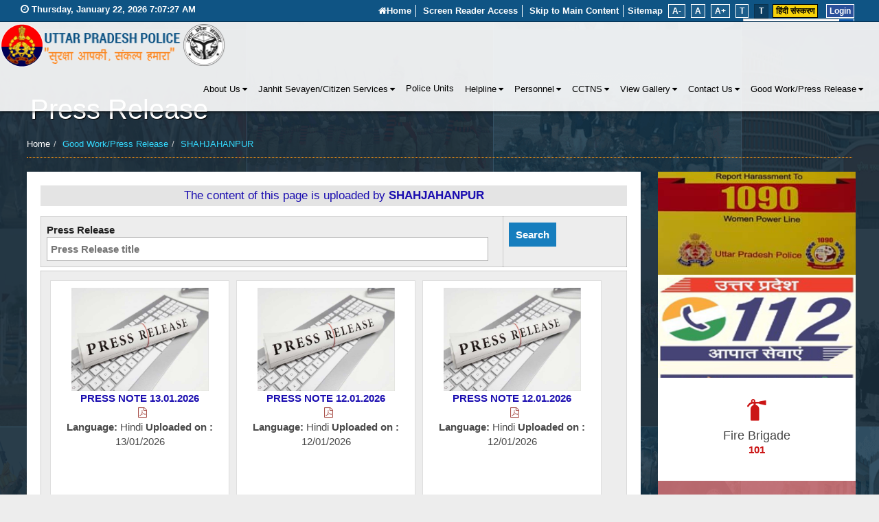

--- FILE ---
content_type: text/html; charset=utf-8
request_url: https://uppolice.gov.in/frmPressRelease.aspx?shahjahanpur&cd=MQAyADgANAA%3D
body_size: 60809
content:

<!DOCTYPE html>
<html xmlns="http://www.w3.org/1999/xhtml" lang="en" xml:lang="en" dir="ltr">
<head><meta charset="utf-8" />
<!--<meta http-equiv="X-UA-Compatible" content="IE=Edge,chrome=1" />-->
<link rel="shortcut&#32;icon" href="/favicon.ico" type="image/x-icon" /><meta name="viewport" content="width=device-width,&#32;initial-scale=1,&#32;maximum-scale=1,&#32;user-scalable=no" /><meta name="keywords" content="uppolice,&#32;police,&#32;police&#32;in&#32;up,&#32;uttar&#32;pradesh&#32;police,&#32;police&#32;department&#32;up,&#32;vikalp&#32;portal,&#32;women&#32;power&#32;line,&#32;100&#32;police,&#32;e-fir,&#32;mahila&#32;samman&#32;prakostha,police&#32;department&#32;uttar&#32;pradesh,&#32;uttar&#32;pradesh&#32;police&#32;headquarters,&#32;citizen&#32;services&#32;uppolice,&#32;police&#32;units&#32;in&#32;up,&#32;1090&#32;up,&#32;UPPOLICE,&#32;uttar&#32;pradesh&#32;police,&#32;up&#32;police,&#32;lucknow&#32;head&#32;quarter,&#32;dgp&#32;house,&#32;safety&#32;tips" /><meta name="description" content="This&#32;is&#32;an&#32;Official&#32;Website&#32;of&#32;Uttar&#32;Pradesh&#32;Police&#32;(UP&#32;Police)&#32;that&#32;provides&#32;online&#32;information&#32;about&#32;CCTNS&#32;services,&#32;police&#32;units,&#32;emergency&#32;services,&#32;citizen&#32;services&#32;and&#32;all&#32;the&#32;uppolice&#32;activities.&#32;uppolice&#32;keep&#32;you&#32;safe,&#32;suraksha&#32;aapki&#32;-&#32;sankal&#32;hamara" />


<!-- Include all below Javascript library for Dynamic Work and should not be removed from here. -->

<base href='https://uppolice.gov.in' />
<style></style> 

<!-- Global site tag (gtag.js) - Google Analytics -->
<script async src="https://www.googletagmanager.com/gtag/js?id=UA-88103832-1"></script>
<noscript class="hidden"> Your browser does not support JavaScript </noscript>
<script>
  window.dataLayer = window.dataLayer || [];
  function gtag(){dataLayer.push(arguments);}
  gtag('js', new Date());

  gtag('config', 'UA-88103832-1');
</script>
<noscript class="hidden"> Your browser does not support JavaScript </noscript>

<!-- Include all below Javascript library for Dynamic Work and should not be removed from here. -->
    <style>
@import url("Scripts/jquery-ui-1.9.1.css");
 @import url("site/pagestemplate/css/outerpage.css");
 @import url("site/writereaddata/config/sitecss.css");
 @import url("css/animate.css");
 @import url("css/bootstrap.min.css");
 @import url("css/font-awesome.min.css");
 @import url("css/other.css");
 @import url("css/thumb-slider.css");
 @import url("css/isotope-docs.css");
 @import url("css/jquery.fullPage.css");
 @import url("js/fancybox/jquery.fancybox.css");
#section2 .area {
	margin-top: 0px !important
}
</style>
    <link href="en_Themes/examples.css" rel="stylesheet" />
    <!-- Designer Should paste all required css here only. -->
<style>
@import url("css/other-device.css");
@import url("css/print.css");
</style>
    
<!--<style>
@import url('en_Themes/style_admin.css');
</style>-->
<!-- Designer Should paste all required css here only. -->
<noscript>
<style>
@import url("css/disabledjs.css");
</style>
</noscript>
<!-- Global site tag (gtag.js) - Google Analytics -->
<script async src="https://www.googletagmanager.com/gtag/js?id=UA-159346878-1"></script>
<script>
  window.dataLayer = window.dataLayer || [];
  function gtag(){dataLayer.push(arguments);}
  gtag('js', new Date());

  gtag('config', 'UA-159346878-1');
</script>
<title>
	Uttar Pradesh Police | Good Work/Press Release | SHAHJAHANPUR
</title></head>

<body>
<form method="post" action="/frmPressRelease.aspx?shahjahanpur&amp;cd=MQAyADgANAA%3D" id="form1">
<div class="aspNetHidden">
<input type="hidden" name="__EVENTTARGET" id="__EVENTTARGET" value="" />
<input type="hidden" name="__EVENTARGUMENT" id="__EVENTARGUMENT" value="" />
<input type="hidden" name="__VIEWSTATE" id="__VIEWSTATE" value="Sua+a4Hbz4cWi3WUtb9TFsZdXvkheTW32/ZFdE8gV/YwdZSIsLWwOoBRa/bMc0YjUwR/ypk6eAHwgSjVOorrFqJYhrdQz67586BcLsLXAjgrI2DstIPIDlkz1ktzfA3Tx6bhZbs3bX/8/NfWBP5XvHJWP7TcdARzNdV0ohMK8NJguH7TsSLL1CmUCSywNYFULSyaV/tYDG4gXAIOTX6xptTGD8svRNjV5ZVcJB1Y3Ikzr5TYe4U+Be7yBbaIcZkuH1IPqj7n4DEvNPHbuQEkH63HotwXM8Ob0yuL2J5C65EokStsEWSwNYYIlAuu2rFq5GhTc/[base64]/[base64]/SFQ1fxx2QtFucN5YOubs5Jyk0m6JVpsbKZgvzAcs+iQuWk4FSeV4f3kBi8BHgHNJwBCCuXhs0QTZRRvAjf81dpaFQK3e" />
</div>

<script type="text/javascript">
//<![CDATA[
var theForm = document.forms['form1'];
if (!theForm) {
    theForm = document.form1;
}
function __doPostBack(eventTarget, eventArgument) {
    if (!theForm.onsubmit || (theForm.onsubmit() != false)) {
        theForm.__EVENTTARGET.value = eventTarget;
        theForm.__EVENTARGUMENT.value = eventArgument;
        theForm.submit();
    }
}
//]]>
</script>


<script src="/WebResource.axd?d=pynGkmcFUV13He1Qd6_TZATf3RNJFs2ClPi271EU42xQBnEmrCwCYUj5jBICM_9BrOQEc0SH73w8q_BfVIMpag2&amp;t=638901734248157332" type="text/javascript"></script>


<script src="/ScriptResource.axd?d=yeSNAJTOPtPimTGCAo3LlU-xdx0xImhmZAJRHzgAAD964XKnv8dSFYbilaP0aPl21326bEXg8-BFEa49PWaua4wBYIE6P1FBJCrRa22o_ycxhhCAdzeuDhuip8VwSsex0&amp;t=51e37521" type="text/javascript"></script>
<script type="text/javascript">
//<![CDATA[
if (typeof(Sys) === 'undefined') throw new Error('ASP.NET Ajax client-side framework failed to load.');
//]]>
</script>

<script src="/ScriptResource.axd?d=DT3YJR8QaqV61-teuz0hgg-GGIerEUdqYpAA9IwIIzRlpH3cblQGiXn1kWcXLhZH1KY1o3X98zk5GPTwi9dQBDcE3bktdwu1uPa_2RwvuAIUq21Z85DNVW89V7mwRzXpSLFG2GAWv60AdhCCpvYYzQ2&amp;t=51e37521" type="text/javascript"></script>
<script src="/ScriptResource.axd?d=HmPHS4c8DJOsyehLgTYT9JZFp5VF1sO0bWMgtDJtCpEtYlTG2gKJ05C1ryv29aELICH-JkhQa_oF2NCayjOGTyCzxZ3q3qW3l8Gla3Dhsv-bfK7ZWgqdmAwcVwsk4LM20&amp;t=51e37521" type="text/javascript"></script>
<script src="/ScriptResource.axd?d=NoZa34-nMS7-Xc6gGOLpOjbLa__WThUZXo1Fwq7tXLVZE6WglOfkFrCGypFXfXexQ9vCP4dk-m7GHFOldPdBEySl8gAjLT8J-K2RrecAjANlsZCXx6jYLcQj7rIrT95eICshk1A54qqzXgSNhSOhPg2&amp;t=51e37521" type="text/javascript"></script>
<script src="/ScriptResource.axd?d=5wXllp0R9IGmTo_t5PpL_wlfrpHCCp2KYCXXSn56XOlU3jL9acdcj7Qsk0__0zGtMfya04zpGMdHlzYMDj8GPvXHyekwgAy64HYblR10oRuXZAJQkY2pEImNWmk2turfMIaG_IS1noQhNuVudC6Hpg2&amp;t=51e37521" type="text/javascript"></script>
<script src="/ScriptResource.axd?d=4_gab3U6BZ-MxaDo3nzgHgYclvNgq42l-YsSc9TCwnUpHXoKU7O7GSDyG_uzu7crWhkwMiRQl6lkL62Zoy6Nkxo_xwfVDADRX9xalfSWOR0W8-Rs8xP-E-VPfo5Yo0rShFgPM8NKxY2H5GJwNgSLMg2&amp;t=51e37521" type="text/javascript"></script>
<script src="/ScriptResource.axd?d=OFchIa8TEHI7HoGbRKmleVLs8TBYn0gusdkzlA9Y1zUq1vAhVqx7NYTqqVeafOKpmcKdtmoAQ5Y4jqjuAxcPgmbJorYuia2wtrlK7ZdA2EPT-XS5As2ORwG56tLzh41OAS7RBKmo6bWg2go6PKNbrg2&amp;t=51e37521" type="text/javascript"></script>
<script src="/ScriptResource.axd?d=Oj0COvQfsv6XifIwOQYHrtrJ7n502XPBqAJnHUIE9CqUwbuQwiPxjB1qFnUz-Fl2mmHsoGtjP7isJ60mDH8d-pKOu9MnJce7sVRL1vn8SVURe2IvEAKNS8bLgn08ONsTyVY-oPYZzu1ZIS4Xk1xdIi98bn-yiaBNRuXKat8eaPY1&amp;t=51e37521" type="text/javascript"></script>
<script src="/ScriptResource.axd?d=m9fq2ir0v1e4RLTf7kAUQlbq0BLSCS8KFwhUGU1rq1GFwMvrJfY-omXYUsc1k0u3tfdZLVFZz-8uZgBRBHfJjiRPusLlAGM9pzPQBZGRZ0__DLnV4vIGFMQwXGZHVBgUUrNVT5BfRg683TK03PdcirkByhnJfRP6LeIIXc2nG2K_7ucOdUihrucA4k15fLOS0&amp;t=51e37521" type="text/javascript"></script>
<script src="/ScriptResource.axd?d=RNvq9SNP3zlw9mIirMuN3AhirdqhGcOLURjNYJ5PNSvfrQfrbjUnUFB5d0iovlbeegSNA9TRC7GgCzJbCV-ozUGJQSgbfb6kp0BVKGN_3U6VQu2XaQ08vUgDvzIWds1YJayJgk1scaMJd1ZACCRbC-4yE18_2BqvGMBaIFtHJlM1&amp;t=51e37521" type="text/javascript"></script>
<script src="/ScriptResource.axd?d=AJCUe-W6Dc9Kk2DbPmcTaOaKwMC4MInq_g-od2Aa3gUBvRKKW4VurTdt8gBsMW-N64tLkTnYbWd7EtPDJhfIC96DH8GjaqA8si0UigO-sQvfYqtm-5H0x9808Idm6AeRXyVY9H9EeWm-Y6SRDkdBm6QRL7WplwP79nWz_DkNGbw1&amp;t=51e37521" type="text/javascript"></script>
<script src="/ScriptResource.axd?d=PpzqYTuZ6NhRcBigzFRmaHim2vLvoOkgBaUEB4Rsy3yvZE7SJM11YB6snrdHopi7GCgzR3lZt6inVQn93cGvnW2Z7nzwyDzTNIwIFiQ6SJ_fNFt85PPSbxdz3mazGOcN7l7iyFXj-iWwxlqIDdQVfANhqymPmizs6lpYYSX6FO81&amp;t=51e37521" type="text/javascript"></script>
<script src="/ScriptResource.axd?d=HNums95SnYWFd0i1JFtHtQNoezsksB2pa3IctvPtjN72hgOUt_08syfoKTszPwRb2ryn3e_jyP8vpiqqUU3lCcEngXcPzI_KY1fnhbYbp4cnvYnkgqPmeesvdqPV2QmgLaaA74K1ffuzVRJ7l8UsqUcZt6b_34qxA70ASOTYnHU1&amp;t=51e37521" type="text/javascript"></script>
<script src="/ScriptResource.axd?d=j7ppp1dhMJfxz9cOyLfjkJEe-pXBuYf2q0vo_AAr2pzq0U5sPIRwAgukB_QyLO_Vzi12ysbiRjUOnNo2kvRXsdOofQX-24cgzrzASFtpHO11Hfh1BkR0-OkygV0WJlqc5dheznGLxGdsn8CKuoiadL2U4tmzNOV9ePCE6_ZZ1BQ1&amp;t=51e37521" type="text/javascript"></script>
<script src="/ScriptResource.axd?d=_9pRPex_hMDqwF7W_tsE_VEeTAAdhdKW8DJerzpUZ0d5z_IiOgxLqDuiT1I4kuMQU_G18e0ALvLSwn8cAk-eshgD3ONmfY1ixL3plxLqF1GdK2ZriJdq8JcfSmTKriKT_jrswYN78qYXi1UycQZqDZd7q0FzJPaD9ApQH8wLDNE1&amp;t=51e37521" type="text/javascript"></script>
<script src="/ScriptResource.axd?d=MOUUZAHHFnmmiQ4BM9r_BIJ8auj2RDiFfGi3TUuwynbhxEH9APYFGmyCChOkcEHJSCAEuxkNZYfHpOD2DZJnlDN9eaIGBU2-p6JL4-B3dszdKfn-_M5OuI3jA1jCezVHO2bGxBaW4R-15NER9vAAOYPGuJaMq-Tlc_bTDGm7T9Y1&amp;t=51e37521" type="text/javascript"></script>
<script src="/ScriptResource.axd?d=GIDUvP_Wj4GjkKB3ra3W_6-QJ3rsxouX14zcoiwE7X0Hs1gR2luqECYZ_LfbGysX-ZDUkNB2OzSxTya-saCcVxIWjKlzDOCJKOrYwgK77uG-LiNWLfrcpEEg7-8VeLgWnJMQYdZcMBlsKnKDf7g6dA2&amp;t=51e37521" type="text/javascript"></script>
<script src="/ScriptResource.axd?d=YcnC-dVkVVaCNWQrIpv7zjEpPDO2m6xk2wDdw8GPWsyoat6x4yb060yPuurUARmDR2CrwNE8m2hyFxEG2rNzKqLipF8RzzX_-O1QglSRhx2X_3Uz035g2yOYf6Gpg3X3yRh1mzrODtXnOjanNOyr0w2&amp;t=51e37521" type="text/javascript"></script>
<script src="/ScriptResource.axd?d=_9qVRav8GRv0rjlzFWKQq4fA0we0j1Chn0jN8u5RaJ-WEtxAhJsFrnWN-Z4B11z2ZIuY28HBX-rVBtiU1e6rBsZWQ1h5W_nmLm_noGnxhugcznzLrgaOZITDLjAzJ1PR5Jx7Qed-oWIK5qZ4XV32jg2&amp;t=51e37521" type="text/javascript"></script>
<script src="/ScriptResource.axd?d=wlT_R2DeOdZ-aZsIrpQtobEmNR8ibytV1jl-497OrQ-LQt0OWpbROcXsErxK_qJ_wTTYEYjCzQ0uviaKoLPaNwRG6AUiopwR6oVXifRErBnwpoMRGoiH7ZAH84f579BjMIKK8PkJZKpGdjfUrH-ibg2&amp;t=51e37521" type="text/javascript"></script>
<script src="/ScriptResource.axd?d=365mroy-7dtCje25-XAS50QdU2BU9F_TBeRv06TZrXi_vFTl8XNfpHV5iBp8obJW2LGhUn8flsZty1WBLp9CwKgoDV6LhpuB_duqjNABFj5xpruTvmzxAZvgzLLTFChmbXTD38znvke4r2O9TAW2kQ2&amp;t=51e37521" type="text/javascript"></script>
<script src="/ScriptResource.axd?d=mi2OcNv48xWANXsxQ04XhpyxUGdPKTUtTKiNhVYXqI6wWvGyoOs_F7djrlA2dLKAcOOfhywUjHSgssys-9XxmqFXKJMbLNI5vJ-TswzheHIm1hw4Z4h9TJP3wNsqlIbb0&amp;t=51e37521" type="text/javascript"></script>
<script src="/ScriptResource.axd?d=pm_NLmic1FzmzFbRjsvfIPMXXxdE8W9he2DQPnoD6V8MKYklHKfCxpNycmrXMJMoVEeHygZJuYisfMWwrd5wuynJC2YhjG9gawvdbgSRcmbdgV4dlSe0x09cohdpvSvP0&amp;t=51e37521" type="text/javascript"></script>
<script src="/ScriptResource.axd?d=VlfI4xD6HtABU5Rw0MhkIYUXm4Jrr5tzHJA1AJi593q_8lTiPQlKjtPe1Fts6Kj8rI7F__45Nzj83BZlTPlym8Sw6WV0-5AMuxVDOHMUaW0eehCUHhKkJ4s2j-mA6p2u-th4vuo0NVUAQkcW9SSfYw2&amp;t=51e37521" type="text/javascript"></script>
<script src="/ScriptResource.axd?d=wGudlNUh3NXCjvyZmqc7e_FV8m8ItoNPBEoN1LLLVMNE6yU-QCehmi2DS35EBcgjh0V_B2TNlDu1UJ5cBBrElFme_WE9m_pLtz-4ILG5NSC1p-RZjmzC-XJS5NHuroBHz3RvnL3Nyn9siSUAhxhc9w2&amp;t=51e37521" type="text/javascript"></script>
<script src="/ScriptResource.axd?d=1MUcAleZsElV5ObEl_9ZtWi-Bjs-uxoDSLpaMODea-KDDKGuZM11Vm5vZsqKygpLbzcczIqbLVJ6M8PV_q6ZOylvJvb4_VzMBCLvdruIPjyhiRPyPwTCXZw3XKEet5G2GfVkXTLPFbiZQoivPCFPpg2&amp;t=51e37521" type="text/javascript"></script>
<script src="/ScriptResource.axd?d=fD5ScntIQ6xGRLqCKve7VPAFapB0Ab-kj8qlIqpiPm87wX76GGKOW9jMTQSV4wWcaPuVDsFJDtIDHeJ8OWfsP0iIXAFNt08AQCFgux0XHQ-mXYEXF2a6z3Uaa5pzz-TUcrl4i-3SeVKN6DBC3jr660MvFxwbyBdpagHEq9WqkEQ1&amp;t=51e37521" type="text/javascript"></script>
<script src="/ScriptResource.axd?d=hljD5KpYUWXNnDXj5raA-iwiZ3_cRs8pm6hueSzlpnTtG1t_sEloYV6GWXvE0Y6_cNyl4ss1R7r3BqBUTpU_O4pUIUzc9SiKM8uVf6zmaQUj7ylZfCov_cB_rMnpVM54LhSyBNnOaCoIA6JzQNCbwp2PwS6_8IUcpz-016-Rhhc1&amp;t=51e37521" type="text/javascript"></script>
<script src="/ScriptResource.axd?d=feyZ4P3XY77EwMe1z-VOosw9AR_ZJC6FazzDupgLUKbCtj2mU1SSOi93h5phTl7pRzIRk54eTjGB0qVOrTw4CInqFpVxeNBUToNSLGD-YRIOmiOGNTgfFLSD-marO3U_0&amp;t=51e37521" type="text/javascript"></script>
<script src="/ScriptResource.axd?d=H2HQxdy6oNALQODRmlo9MNjQ3rKPmLRaMVJjusdn4C9ws3OSYwLBJo3vIGRhhm02NnXHjUYc2WkxgTgRZwhLZ0w9IZNyziu5f10_3bd9fNYQd0TDZfp6EuF7jZkCBQ4tidcuPU1AX9FR-SoKENxFQw2&amp;t=51e37521" type="text/javascript"></script>
<script src="/ScriptResource.axd?d=yU8qy6lBkK3tBrsJLcY-r37nAQ8S4ZJEm9PpQZxoaMu4UKJEPLDEIsPNLgBhvlRD2gY2jVvt0n3hk6KjAC5nZHdqRxVGcDDaEYXk1tuv952jVxLIeOJc0sELg9Mz28kR0&amp;t=51e37521" type="text/javascript"></script>
<script src="/ScriptResource.axd?d=fLmPtwBM7iAqsX1ogwShTyYkeGtK9yZPkI3IXTOqIMGCxIAoejqcUPhs5-f8Y-C0uEdxXfNQDkLgyjsDRqzjkNArh0qJFow99cpQ-Lqk7Y9sj2SI2dvRVHrdmRzYKHb-0&amp;t=51e37521" type="text/javascript"></script>
<script src="/ScriptResource.axd?d=KlVVRC4N-YzWREwWDKOK9I5Hz5tzE7d0t2KyPguYcNSBnGFUlHTC7D0YSMnNtFVBUin80JbmlM4dlFDj0DdcVYXH_KvGZqCmxw3wBCMd9xjcSsuWbuuPuzG0GlDedDfb4BUeSPSYv5C2UKDwruwoLw2&amp;t=51e37521" type="text/javascript"></script>
<script src="/ScriptResource.axd?d=PKA4E8kVpYUZNYKYZLB3nx6EEo0sNwfbvOU1HpKjYL5qbSpNIF1EwVTd0_VayNyqmH8fTGyxla1NiF1a9QCHB9pG693j2OhS871H7-SF8dYl3JnrEKD57CSFucwlVN_wcB0GfojoEIUPjDLLQR0CZlNyesYhXBMOBPUltQhttyM1&amp;t=51e37521" type="text/javascript"></script>
<script src="/ScriptResource.axd?d=bIonRf5y09ikKo0gXuFwrzJfrKXr6lpnrQNdZJx3OGBkkHqyL44khDdHQhRi0FDgcWdGWwx59XPElMa7lH8O3pKXBn7otz8vCsQb_qgIZ_E9m7TcJyNC-EBeknEswhrxOnJbhpvI5nS-gkYvZvzpywIO0J1KOnXHEhN_KJ8oiL41&amp;t=51e37521" type="text/javascript"></script>
<script src="/ScriptResource.axd?d=mCSMpi-vI7Sze6Uu52S-IxKAyjFT21FwFx9EZXsHZxvktzXMt7TLWdywmULwvXupp7hr-2qx5oKgGcptL_TnLmq9SWQEMztTDfJoWHmvn3G0GkSekU3WlQWvIFqO-2ScE_Tw5JxDKhIHwzpWIaGYSA2&amp;t=51e37521" type="text/javascript"></script>
<script src="/ScriptResource.axd?d=_ZYMeaQ8wQN3w2IGkuFoDhxw-cE9hqc9rYo-C-NhbYyu3EjuSl4iQ82OBi6DfIU-iaEJBFObycQJXpTs9NhtlZaKYK5Q30byR6l7zTjY2YpB1sRh-snTXRGY14E1Rdy40&amp;t=51e37521" type="text/javascript"></script>
<script src="/ScriptResource.axd?d=HMqAJCn-TLkEINqugtofaV-nnVmGZD_xquP5rmLC8yOyJMX4HUrIK7E2F2zcyBmvRLiKX5ue2kwcobsIZF7r9HW7bn5cZhY6iF4H-eulHcLwzNGSKVcY2VVZmZ5hDXiPvHdyT3LjvJ104a2iDwRK9HM_3RKelYWccjfw6XwI5LE1&amp;t=51e37521" type="text/javascript"></script>
<script src="/ScriptResource.axd?d=jEItNninvr4u22-LzR10e0pV1vlje8xL_erqmJ0QLiOEv_o7x4hLeR34nNcwSQoDi79vcFwGAhhTXH8ssY0qb5dKpQcA78k-aOA9_RMOROdblyQG45VPqO-GpVolwmQwjOkSbsOgaTdWGE9EZOOvtA2&amp;t=51e37521" type="text/javascript"></script>
<script src="/ScriptResource.axd?d=AnCYfyY1ZFu_laXqUokOuy-6hrKmOxihE2iaQgvCwr8z2QQmK45PfzywPhPL3576nulib18pN3p8sl8S6IY1Tmx7LR7EspeOaZcdYiSeh0ihlVlwAd4f-3GaUjHa0Brv9l66a12RLd-WKSM3Uq59jQ2&amp;t=51e37521" type="text/javascript"></script>
<script src="/ScriptResource.axd?d=7R9aGwlvyZefX-PxAi7nb6TblNeRUn1mO_QtDH_lQsoPXUujZXMN7YvU0SsNok_d-VUqqcnE-jW5_HY6WdNoYewbO-9qDdgaGKELgP6RvLWB-lr2Vmz0UhA-gA78dJqYZ4k38dCDRD4uvrTeM5Uz3A2&amp;t=51e37521" type="text/javascript"></script>
<script src="/ScriptResource.axd?d=foXti54rB0Xbd9nkivV4llkFOS57Q5uPjKQTZ256qPb6O8k9X8fah4EO4su6Et4dae7w-hPEsmpyEl7G1782mJlIiV7xdJh2HNZEHrGEb0GRd7-ox19V4e0qI-cezLAujV7f1NPacjKiJir-UF5Wqw2&amp;t=51e37521" type="text/javascript"></script>
<script src="/ScriptResource.axd?d=Xb7KSyiKEiKe0cQgtciu8pnRL7bJrYIr_4w2zx8a7EyAmsdLg0_6tGJR-zCAA1K33ICdbONCXpM_vz8sLfaaP0rvaiXuewLJIBdWCaykW3X1EOFeL3CGfLC7bcs19wzgiG_P0FVTAmsXn06jvYa7diVM5UOv9M6ebCNEi0DWXnQ1&amp;t=51e37521" type="text/javascript"></script>
<script src="/ScriptResource.axd?d=bVeQ_6BvdZp4dyuizlgXHZIP38MxcrILei3FTO2CR9DngwkcnPHtqmtaOt21PEaExq7FxnrYgYDBCQLpw0WNGiKXmnz2EmsVXoemZpy9Z2fGIlDG8MrmkiJ_rpxJrDK_UyV5cNspza6uE_20wENJEQ2&amp;t=51e37521" type="text/javascript"></script>
<script src="/ScriptResource.axd?d=EREHMHr_2F-1pFDTczQgRMb7IqFGwmRN2Fj4PNVVOnr-fMMzXUFmqE321OLHtTWS65KM_2kU5HNfiZns5yrjK5RMA8vH5crjsNjSh1ZgMvbBQdOymxfUjGEdXnI5q5P3rBEVHqOd3W1801hN5w7-v6P3fBHDprbqPC8v30BeB5w1&amp;t=51e37521" type="text/javascript"></script>
<script src="/ScriptResource.axd?d=q53-YsXDm8W3p-ygzJrIAl9PxkcwTwBNHQOVN0vr39vzz7gUB3FNbs4FzUmi81dW7jHT9QsyqnFaKfQMYR7DsXWx8Vf6MYj4UIwwm74ZQJy2jkUyKs00qIPsJ-FUulhXhEMwhV5AOKxq0LUo0EfwmQ2&amp;t=51e37521" type="text/javascript"></script>
<script src="/ScriptResource.axd?d=adGLxrVadaliuJhLOL6Ic-tyTZ4GScrnYim2Z2EZGWLqwyL3-azzcOkbxMzw2JgfwK2n-sDM1wbQN8BfbjijgNmSRX5V-FeAFVVIpPolELIqHZiFptzHSEXJz8JdslJU6p3xSdm4b_HHR_NdElVO2Q2&amp;t=51e37521" type="text/javascript"></script>
<script src="/ScriptResource.axd?d=sULfi1Fc0KbhqkblLJtwrE53M7AF_fOPdL0Ws5VBlZV3FhHkcmEfa7VjxPeEfz0PrMuA3rdlX_XB15svfhIs3xJCluZKDjBB0BSVZpsPXJ_89QnD_O6iA-dNo2_CnuFUf55woMzmuiYu41PVhUcVgw2&amp;t=51e37521" type="text/javascript"></script>
<script src="/ScriptResource.axd?d=VaME57QHT3j7_oCeH_mnt-9zDTkXirlBIqyUEKxZNFYZIsAFFIOyLBUtoSUK4697Z1NNWZvz-SzvbSMziRuxf2lCkhe5JfYISyRCsWqaBplpBB5yvSdIwtqooJKBSy957YZqUDeyjZiDIPTOfwHVyw2&amp;t=51e37521" type="text/javascript"></script>
<script src="/ScriptResource.axd?d=olRvt-IbQMKqieEdxO4mDLnb_XH-synGFqkyn0xr88Gwx4uml6DVP4h1Tr9AqKvV5CBQ9vjr_AtY3haHQZBiBrAuHcmpNm2jQbX-LvRBh0878y2nOmUknjEios3kdrgT0&amp;t=51e37521" type="text/javascript"></script>
<script src="/ScriptResource.axd?d=VHmqazNqFvM3y1G-ENJ_gsPM3JiE4Tfjd1yCHiwyMUVWeWN9bz1lstcbMSgHyTeBg9ymr0eAZfASXy0Zwc383hdBP0EZKb_2LyD3wY7FWcWQPEGurxoVaAA5fxfCT0nE0&amp;t=51e37521" type="text/javascript"></script>
<script src="/ScriptResource.axd?d=B2vOEMfYgkQhpuZcJkFw9Fajk1UmKpa_xst8w_UfjJqUuWn5F9Bl1yzgMsGIzfTRLbTWswUCGq0mCLyLeARr95LgPD-xqVY0Pmk0Mu8PxUVPyQZxWAPRfmsvaNEE0Nvn8gczRmHK8VYqhFiNdk3etA2&amp;t=51e37521" type="text/javascript"></script>
<script src="/ScriptResource.axd?d=znRmnsi8vHtmOXM7CJiQVwAlDilspoQ8DttXR7w4vzxrPNEMuiIgJkOSeE2BSnWQwGtRcNAVilXmcpwMF6qfAUmyKReqjro4MsliimItLSGeuZnNxKqPNcFcIDaihJ38BWbFzRwCQcvqfrmOlS8xNyfn-tL70q_yePvBBRxgUC81&amp;t=51e37521" type="text/javascript"></script>
<script src="/ScriptResource.axd?d=QnqJUlWX76vy-voPv0SOyb9D2xlhh38-91yBud2mKln46eqMD0rZaezMr0A1p1O4QXLeD553_5F3mUlRBCVzkt5F7aWCHGG91FL3VEK5EugfS27XpOL5HwNhnxkKDd-3LcBcrrmMrzdNXeI9iVfnfw2&amp;t=51e37521" type="text/javascript"></script>
<script src="/ScriptResource.axd?d=a5cITBvJu1IS-8ICtZAi_6lmSMxNep89oIjyFoR1W8WwvJ4NVqq_rwgQamGm-R5iO91bHbjL_WohBvQk_lB_aLtW_sKhusOQvnrWzVp2i2OgdL9zaNevzBHgcgXR0rVp1z3S-CrRsjQ8tPUk6Qt3tg2&amp;t=51e37521" type="text/javascript"></script>
<script src="/ScriptResource.axd?d=QjMMwSbVZt3r8S2Q3iqJ9y3vol7isikj1IZhhEoZAmhE890AnP1Wr1fpgLVOD6SpACD6yfTfPB_0X8PGRlNY0dJF-01XpVfUJx3xIEDqg8srmf0o3MOlPvu8NWJi5lWe13hnEzNQJsMsc2g7AQ1elg2&amp;t=51e37521" type="text/javascript"></script>
<script src="/ScriptResource.axd?d=5F0Sfnc9Yh8G9aKWSJkO_vTStohhtwcuWyi7MNN22lRFC5vS4Gnirg5q2qbldumb8pQG_ab73vfuIS0JhEQCjCQSCn4jVWovheq-qjxn1K3q1IYI33tYM7qaAAyLb86ordT2hVSNFtQjAjR8W_Bpkw2&amp;t=51e37521" type="text/javascript"></script>
<script src="/ScriptResource.axd?d=Jx-wapMl-VpFgsTtcg_m_kV5xRSMB82xqJpI0_NPy6dVlRjF8GDBBoHJPg9WHJpTwoAY8pyjJ0KbXgfoWqiY1ppvJTqxoMtEuhVYfpHQSvvdCXLZGpNEqIvTNJMubVkgBdoUu5FqOLpY0xtADcrP6O4ycl5XASqz-FJjf1WcV-U1&amp;t=51e37521" type="text/javascript"></script>
<script src="/ScriptResource.axd?d=nj7Tuuja6DooKiD3ryAcAsC3HQapwVbmXnvYgELDT_PgcDlt87mQP7mMFJ8PLYGfIQxZY0EysPmw4jUSfIqjDu6ABJ7py9xyY61AEFx-MsAwivv0wG9QCqRUkMgGIO_qeKqvv1Sa8VRcCv0qQRjyd0C8tvEbz0QMQ3dqnsfB7Oc1&amp;t=51e37521" type="text/javascript"></script>
<script src="/ScriptResource.axd?d=eDfgc2WVjU3w2TLE_h1QkBjSISH0tO05Yh4SBWgwYX-Zopthksqla1men2-LmOGxK7-Yn9acQlk-5dj9F0NqtbV69GgAtwoow4Sm93Io5iWqaTN589E_IujVlprOs5apGZd6Nn91FhV1wPMBB681TA8WeRjPrkr0IJcls4I9hqg1&amp;t=51e37521" type="text/javascript"></script>
<script src="/ScriptResource.axd?d=Rc86BdjuiZmcONSimVq8r_0TXMyJ6H0TTWnRQ6i-MAs6pFCrbSJiPCF0MOGbGr2CMR05sQfMPIjFy7SpQn_ogvcLpDY1Fk567OJeW0go85sMtC9P9nPvywWIrNC0i8O8FAhyLZiBE_YStjyOseDhPSyj27Vw7NNpFtzX0kte8MY1&amp;t=51e37521" type="text/javascript"></script>
<script src="/ScriptResource.axd?d=9kKXZamwbhdvMhC7c8S7Rqq6nZcAR50OzPS8AcaEZiLisAQf8g-GTq1_tjHvdNIUNURe4DwqepLnU-7WwGy_f_X5WRuTbSonQ2JnQOR4SBROSZsHNc4zt4oMG6b1iMEBQeW7Axa9rKw1ssri_z2fTMpS9nUNYaWMzXoEtBHBsrM1&amp;t=51e37521" type="text/javascript"></script>
<script src="/ScriptResource.axd?d=1g06DDj5wpr82QJItxBibHZoUSQ0UZ99TU5RyDBkYNTNa8PNy3_gI4K1mQ0wkKVLSUDgK9rwAVIxjZOIwh0QOLVKDjqE2fVh6vIMgYXLI5EO-YX0RE3sZ6k0qK41F1nqLztTolN9UDCKmkWuOTabj2QXi1Yz59ODbhAPrweuaH01&amp;t=51e37521" type="text/javascript"></script>
<script src="/ScriptResource.axd?d=jY3rC_GjJhB1ldy2e16GZKQirnt0F1-nqwfhmIXhvl4oj_IHOwQwAWKXDYhWnMa0rIbbv4xYsfZnYMNJCVT80IweRh15xpocNuAX4FsM2lD0JMouBDgvKtGo_8HpV0rQmgR8iAOy3mcWR7QkwVZefQ2&amp;t=51e37521" type="text/javascript"></script>
<script src="/ScriptResource.axd?d=lKLe3f6GOEsFPKKmHhymzDXJT277BqUb9S-11RjClg6V73b76FZKRLRMVy4yueFYL0QQebEWbABwS7wM0VOCKrsDOO8iapL7uAc_Xao0l6jVTiMJJ5DF-8mvHbYKbDOtY8G-uMMafCVM1JI_QsRfI4SLNZ1qXDkbKgVjM0y_QsQ1&amp;t=51e37521" type="text/javascript"></script>
<script src="/ScriptResource.axd?d=pgkPSrPHo6-bAHqce0hcgbhORVBZUDSPZn6BLQQ0xcowK66lDkW5XZP6ImXonJsXbdReF4vGjQ9_ONuJ03QVIy2Gc234be4HCITKvwBv04seFo_oLAoQcbLK1kpCJa3qI4fBpWOahkylz1559WHeX25kkcPfqBviClnWLb-xD-c1&amp;t=51e37521" type="text/javascript"></script>
<script src="/ScriptResource.axd?d=6tiCnk4JvBRIK4YEZtRsG1KMG8Ap_3tHhl3aUFjkBk9mGhsx05lnm8sczd2BKHTdnoKoYgVvnrdmJ3PfZMPAzm7gP0g1LtRcvkZi0YF4aDcab6e58sGAIu9QmZ3QKTLxkxXSSNcSxSQK2O-bnKz8FaFuGyAE0tN8tHogzeRknoc1&amp;t=51e37521" type="text/javascript"></script>
<script src="/ScriptResource.axd?d=JDwZ-GyY2poAsek6l0eWbeADl6sSvw9V3xUT2hV1ls-YlSt50S4OU_rGjT89uwgG94llzU6QLDikXxd2nwu1ocQk7Kk4-VYNiqI3PR5UZVdxkDIohxk3hwwmLEhe70rsMOgLGIVDpFZF3Hili5PvIoGWmLBpZUu5PuP9qsPhH_s1&amp;t=51e37521" type="text/javascript"></script>
<script src="/ScriptResource.axd?d=4YXBvHABR15SNxBc3eC355B2lZd_zJh09rsepS6jespLP4i5KpzaPnxZ5aI647WVjOhopzbAvS2QLYyKOF6RL2WVWAxrUTt_g_AQSI8mRutTKOlNv8ndg04xNROPAr41pLPh7jBm8RPlkKY6ciH4JQ2&amp;t=51e37521" type="text/javascript"></script>
<script src="/ScriptResource.axd?d=iBce6cmxVZw7gKN1N4VXef_Ti3to0ZpysBqZdIFuTFvdebA06kQg1C8sCY5cex3lhqCDVY2y-A2S00UudNpqtb8QquIrH7jNdmzYPEZU5s2nOwzwLYqC62r1llYRZK3wMOl9PEGZR_2hIfHAVt11UU9Ie6ZGAG_NCAjxcsGvAUQ1&amp;t=51e37521" type="text/javascript"></script>
<script src="/ScriptResource.axd?d=mnC6qLK-C9docenCTYBmI1RFgFBByrybXY6c6cxyOOj5N_iu0MofIRmO2FZEC0sFfhTEVFDnwJOo0nMUiiI-ru7LyhKbffq2pMK63NcgaJNKfzlvs2mYcxR33xzwrtd_dD65OQtF03IUo4Edzm72_pwGMHPCOLrCG6hGNVH2-8k1&amp;t=51e37521" type="text/javascript"></script>
<script src="/ScriptResource.axd?d=tibdkhnqn4EZwxXpNBYUESH_fy6yeVvKd04n-lbjxq6MM-3OSsv29WRvIdiyWOj0H75MuUpN8SjoTOme6gMezW5IV4BrsEkcC5Lyx8E6uYPpIPeR_1-0uXg_4wpm35F2hM1jKFI11qsCIw45csMLTP5UW85QKRsA_9MSmGLtBIk1&amp;t=51e37521" type="text/javascript"></script>
<script src="/ScriptResource.axd?d=9rEsQg1ZGLi5J4U-aQAWpD3zPS9M00nYYeWebadQWdM63YSRCjdyQVKzgkIYIOugrFeS6wZgy0ODjw2b5ia-1Vnw_m20ll_no5_nsb2m1n6l4nfGR3zfmtswxui4gccu_n26Axf4gdSivF4Q1Vbexw2&amp;t=51e37521" type="text/javascript"></script>
<script src="/ScriptResource.axd?d=SdgwpLxcxx828CfC_7tOSdSpKmMhECqwWGP65TJ2IGGOyziwXkRoLM59aH6zCHdElb6nFdrwSqmfz1nk8-GJLcZr6BHKKBLcAq9iu3hx4s4RUvRpS8kMA723jJBZib_ELeXIF0HZBfkko8wHbdFYwA2&amp;t=51e37521" type="text/javascript"></script>
<script src="/ScriptResource.axd?d=G2AYhMkY7FjzgBQzD9mTRAAR_ByLGkxJeG-Lcyyrf0DqtLd90Zv_VLw8H6_Jg19CK_1HZoLizPPmndIi6ItZMogT0hUoJze9ivkaJ3VvQI72Mc6aGlnKq340iJNPfCQqZ4TeXyCU9A9e-NUNn8dQ3uo6ciDfmAXpkXuWgNfSYTU1&amp;t=51e37521" type="text/javascript"></script>
<script src="/ScriptResource.axd?d=nngPQoAjtMnp_yICbGgb8oYtaklGY16w3vVeKTFFcciPf5JUSDe4MxhQLRWsuvEHqkUHJ4jgwX_-UjL41zVRPCAoUk5TjABo91dA17wY7bIWQaMtoBzHtjfD89yxWu51KS995WpGBn7eV-xl8aUMkCeLS9NGXLlKI7OAmF0Loqc1&amp;t=51e37521" type="text/javascript"></script>
<script src="/ScriptResource.axd?d=XOPwt8pj3ljZTzVbDOovee1hmmJxmmGLrBiIUvpOcB9DBxxXOwCPWooooF_4to9zj6_wPp_lxOOE-53MZpnvYQ3keNOaR6t2XftdXO6mkxSJ0ppme7UPszDk7JQNoXRN-MxqEgzRUtVfrNZWhfkOXw2&amp;t=51e37521" type="text/javascript"></script>
<script src="/ScriptResource.axd?d=ZhGlmfe-64DTlicNlxrM4S7_xA4cajyQf7fN8KHGQNsZOkt9c0HWzFVCIGC-1CkiDS3OmyFZ9KGtJfQzD5_wR0HXawvNGUc_KQy65wxzBY2kVF9Ux9Ujgef38b_8WvQp4BwB2XNRZzauPl0X7tEC8w2&amp;t=51e37521" type="text/javascript"></script>
<script src="/ScriptResource.axd?d=2t3NIYCeiqTRYqVu-TR7diG6aSflUuZu73K7KPdUFkcyhR6j2u52W9W9nETzIblKQ7A9FJ15ivOqbDzXRG1r3u0bWuq0q3d7XgB96Fsxl8uqYKFFjnTdT7HUVQuJm9UrWVq2Id0R1PmKDIwbtrxvK7AiB-tyOb-QwVZrsHmSfQY1&amp;t=51e37521" type="text/javascript"></script>
<script src="/ScriptResource.axd?d=kkqaf_yDzR64uDvhhbIziFA-Nwjf673VyUK7xnxiUmLCOLdsjWor7gJi2ysaxlliq8l067cW3JdBZNJGsuHBJwgTb9wXuQ46CU3yadyaiozKavU2FNt-AO5MH8roLudKF36HXmYbXAN0umWUON0Z23PwC9HQeEvgX9rP6m90Rrk1&amp;t=51e37521" type="text/javascript"></script>
<script src="/ScriptResource.axd?d=EXxf8zcsNDvjOuowbrfqfSrN87V4bVLKDmOzZsP5W6XfXLQTCIPC4wvDc3nuAkMG7nLah0o_qiMWx3DLD95ItR2nS-DRG7Eti5bVedWtSuQNwvfycD-hcKA7I-xjcrKS2cniteZbjpB1dEb-Rpm8OKSUwMowAXfHftsLkU3uHsk1&amp;t=51e37521" type="text/javascript"></script>
<script src="/ScriptResource.axd?d=O-KL9JrAmeasZCjoCGCfjK8Xks_8AUrwlNgw2JcCwlz2T19czbDFQX0Bf48POqmaIEEgfk5dV0l411F4BaFpsK_NcFyOZTYP2eF6qbcDpeE1IPjtzTKo8gHNLJDHGEvsUBUvbQpm_SGYgq6dI-yVroklYn-aDM2G-iJD3jYGLAUViKc2jrO1GnPiR-ECJRmc0&amp;t=51e37521" type="text/javascript"></script>
<script src="/ScriptResource.axd?d=XIEUCIUSoRAR4dfvVarlAxxLAjuXLCqFkCi7yZATj3rmgdl70IgppPQDl6xl-yT9fHzdvIdPoDM2ttx19wmqcQM1v4HCru_CcRpljiGZlLAV40QImRw5_kwmsM2ld5e3LMW7hs-yA-zTmCjIn9meDQPpKPQORENRbVW7HmlKefE1&amp;t=51e37521" type="text/javascript"></script>
<script src="/ScriptResource.axd?d=h0pBbrHgFJqwxetgUhZYtELsKyhKh6YxoM_hmnsQtNaLkK7TFStRFhbVOwMpMmUPUgLO96H1kDvcfGAwFV9kqzCEevDyo15TlQqlkOJ7Oy3bhuYPiqaY_rgdW4Q04cFKKP3wLbjn2fN_Rw1Q-rZz1lGqkJ0SAgKxXcbSMF0ri0E1&amp;t=51e37521" type="text/javascript"></script>
<script src="/ScriptResource.axd?d=AcymwB-_5ljOj5WSHSvWe0FLWQp__EcRYX_GIQSERAjt6Pg1ZxkbydcRnlRgG6aGZrzBohYOrSGrMxdK_JujWvrLWdlywSnk5bUWsi4m7vQRopBG8vpvm94jFFT7HTEpULSgNf05B9YxdxQb-gM80rBStPPuLhxoWjyG8ijFB8Y1&amp;t=51e37521" type="text/javascript"></script>
<script src="/ScriptResource.axd?d=mtVL4c4OqDgkfLNrAoqTlyJVab4wsCDSRHVHvj14oPmrslMpupVrtIVyZp6bs_CMla4C-bOs-vR_uixkjgwAh_hwv0RQc5_srBCMeZcELVx_BFbu5tZ9QtYD_0ihKHfKjguOh3Ed1j-RHBf_pK56xA2&amp;t=51e37521" type="text/javascript"></script>
<script src="/ScriptResource.axd?d=PNKw95AUDKj9NFdVUn1rlX7np1nkQIEMCbV58IS2E82bUJM6BRlEHuyeJl-9SGwlMgOVqvDpF_08LapeJcOHnRPmCNUW6zeRbp10ErlK-mr31R79GPeHRL9_SKDqKMNe0Ii3KLNSkJ0pID4RFeXjcqAfjc-Jr7t_pc0xgcGbea01&amp;t=51e37521" type="text/javascript"></script>
<script src="/ScriptResource.axd?d=laVV-BxJWG1Nbm6j3by-DAn5smBq88uXNNoZyf6FJzlxhDqlFlRp5hBCLLsx9_VmKlFxX8yBiJ5aiD90x32zwXLfTGzksBQ8Nsq7x1nOwMnOAeZs2cMdG7lTQgUZ-LwvBSIai7z1x5qbO9yWCPTu5w2&amp;t=51e37521" type="text/javascript"></script>
<script src="/ScriptResource.axd?d=OnGqFPlfIVKwAHQ36EJqpI0aLZbq5ZI1HnHuZZ8vHb2QssR6cZ3l1aEpAaHn43-PyQOS_p3yJanUi5_XwnoisQ-Xh-dSFh1f7Wtd9SkePia6P4ICwsGlwZWRhDSOj-3Avvqj1H2YzjYDak-IRzDCWA2&amp;t=51e37521" type="text/javascript"></script>
<script src="/ScriptResource.axd?d=XHIcOIj12_36Jff38k-7WD8IoIgSs2c9OPCOq9SWdaVOr_7z1kJKOhCnkY-jrdGa4CfC2gnWPaSYbSDypcHC6LhQswoSEC6-0sgRGNMQiC2ptevvP6uhZ5GPETsFE87VNmdy7Jku2amIcdfWLTlJpQ2&amp;t=51e37521" type="text/javascript"></script>
<script src="/ScriptResource.axd?d=SL-W2FIQbxRyQ-MgVIfdnw9iQFS8oCoFtNLjCZrSUauiz0faEFnghdspfm2u_Uw7Gcu_UsWL7IjRCscbPXWOKNBuCaMeKp4c4OyCHl6z7LYAuuOECrB5WYxWyEOOkDfnIQqIbijRK5ELpQLz7v18253HDI50SVf6A8kTjkJ9ECQ1&amp;t=51e37521" type="text/javascript"></script>
<script src="/ScriptResource.axd?d=rKUkwcubFsq04zUiwvYEcz1zMFuZV_ICvDD_JDEavu3kDSl-JeMnKrFVU7EDpqDCwXmyRbOz00xmcWyEr7HwK_RcFi-tE6aKlxCACSlXi-76H2Y6q4ZqBMDMPVXVQbqrhShSZXGqR15YvX5Hupfdv0payfIocCbqL18IipWWmMM1&amp;t=51e37521" type="text/javascript"></script>
<script src="/ScriptResource.axd?d=LZ5_8P53IpxCVD9xLLCuwzIliDBSlFtYQmETgi3im2hQOdr6DsMUfpVzypBUUwfEH_5qFHNAxr1USmu5inl00SxXXgnLge0bQGMnOJtviPcW1S14TbIHeOKQzdC4v9bDyh8BtJRYso_6UtyvysOTKiq_kv8rwP729k3goZJlr3c1&amp;t=51e37521" type="text/javascript"></script>
<script src="/ScriptResource.axd?d=Lo1MxYJhE_HUTDt1wRCTjF1E5fMiB3ni21FNZx_X8jnGE2suwH9rYm3Fq9svOvm83O9WMq7WtlvHMkxCn4dgDBe94fiWCE_nzK7ZAtw0aDez427qqNVtLNQfHdPNx4dsc6raHJDQfHdJvL0-X6ahPqkEenBKScIGOuTa2d1n3BU1&amp;t=51e37521" type="text/javascript"></script>
<script src="/ScriptResource.axd?d=_ijYCv9lrcsl1-3f-3Wm4zY7Um0oq-HJIavNfuEJ0EVrngBe9JT6dP1JrF47Zb6QuHTcvCCK3psJGGmTsRrf-PTyD5jhtOIcDcJDwkpbugHLfEzbq0iCXpmDjuB1TKtv1ru9fuaKPCh8sDa8b3BpbzbuakXUuhm6CRkfeplqb9k1&amp;t=51e37521" type="text/javascript"></script>
<script src="/ScriptResource.axd?d=HgBdvkt68g6AyPk44JjKHnLCEFupm3IaMM_BLOc-WYDdWt_zh2BUUq5kj1fLgHWIiz4rb2q0p7W7kvY4zs96BogjdmQqv7L4mP87SvRjwCNtIlIWWDB1EYk9IgitxLxYPUyfFKWNNLCuxGvd8cBw4IpdO2aCa2MmChEJcAkzYBM1&amp;t=51e37521" type="text/javascript"></script>
<script src="/ScriptResource.axd?d=YAWkuNmIo5VrXpmCFjetMXu_62W2DiwpQOXAY3Vu640G0ybI9Eywam-qsxrhTPksLGN1PevztFV04OY5811X0f6Muyw98PR6_SJ2llgq1X-tXCypu_moms4gx2PvO6yXcI_v6w0IgR4jjS9aAh4FyQ2&amp;t=51e37521" type="text/javascript"></script>
<script src="/ScriptResource.axd?d=Bolr_A3o29K2LWpCSA4WsxxScUkxnRNHeFi76P5TtUzz0C44mNtUycyxZj1DaWryFS9zkMwoSibeXnC7E_QuMNSeTJUQ5b2INr4W3IFFFxAsm2aLl0E1BWQxeaWBST1YV7kz5lZdrOgEu0StDlUInQ2&amp;t=51e37521" type="text/javascript"></script>
<script src="/ScriptResource.axd?d=opQhjuPprR04ifDnI-rbNJDMOGOJnbuhJ2el4WkTi7Gq1VQ8H_jreVEPF9WbrnVq1XEuLhZA_WamWbAzkZHCtKK7WgBx7z_gEqnqmt0aF6HG6CQF3vuMeSoF5PAEdDRFQA_5S2Tf9Mw9wv7OdoawlpNi4brGgHGyv8aWyOeB0eA1&amp;t=51e37521" type="text/javascript"></script>
<script src="/ScriptResource.axd?d=qcvSmm6ma0LGJLIgunE9XnbFZ_VtjazoUvyuML9H8bZNABLdCsxkPOjhKpfF96tj5h2D4YSiamNsYpNOBFRsh9weRZtrb6X66ODcussbM8spbBTb-lQE3WVn_bJZZboH4SSHiC3BANVeDMIPOHpkoej9AxK-em3THdH8aHwaVK41&amp;t=51e37521" type="text/javascript"></script>
<script src="/ScriptResource.axd?d=PgTDcDc69HDmoPknPnN9TgjUlvXfzYlsiW0WEAAGrluW9EqChaT_QYCLaWibr14v5Ft6ZZIouJRyZ0y6YKf8ZtXPo1g9qWGCCmYbpL0CNDptu-_gihIBbpLa94frb9G_VtiGObFAboHWzRRXDEJctQ2&amp;t=51e37521" type="text/javascript"></script>
<script src="/ScriptResource.axd?d=8ROBcCyD-hhbxqqvkIo2li17_vMse6nSF1yErUSXkPqVza2vPbBKl389RD0nFA54-VgfsPdQZT7qYvABg1dZYxEtLlkWGj-t-SJAxDiWCWwv88ZpwbjKKxCfpNKsLmqtfHP5Xthmt5A1YO8XfNeTGg2&amp;t=51e37521" type="text/javascript"></script>
<script src="/ScriptResource.axd?d=3JAIsZ2BgMlmHaRduDShf1fPB7h2qGLXFm3e-IgfXR9Bh8OvCV4YE2wqGt9-2GNniATjmcNiw2QJuPyFihvQ8KdORG1hDd9gGex_grzWlUoNcuRwm6dBa3kTxM5r_SCzfh0sEb4kVj55QXa_oGIFJtGKmqXM6s4dtm5UqS5J8So1&amp;t=51e37521" type="text/javascript"></script>
<script src="/ScriptResource.axd?d=HAL-zIWI3Y_SdvdmJ70x8moCIA4r5uwN7wRskdfBL4TuIOidRdNX6MwVqO9_sA9oAbivtcLwqpvpn78HikP83ghntjBZ41OHS81F5ddeGEXg3JNuexQcGPsfIYF0RDP-ROZRV6B_QKynWAXpOnTzxci8Fsv8iH41IA7wvrkJ2J01&amp;t=51e37521" type="text/javascript"></script>
<script src="/ScriptResource.axd?d=n8nWqIIoinv35igCprbeqcodk5-XA2f2cwt8OmuxvTxgSXXk4kJ7cRvhWH98ryeYKlnilmtziSzm29JLF3siZ_nmHrUHKMdNtH3t15FDW_5biI9kP_H0723grlYOuDmFQYK_SD08vzEBgF9otlwWEiTNRdHPLUhdtf5paY7gGOw1&amp;t=51e37521" type="text/javascript"></script>
<script src="/ScriptResource.axd?d=pl_hKNx3GFYd_4_F3KHrW_WQRlWFIW2UaSrJZk6Kr3V3mq9i1rAIBYOW5hCHsh9e-Oo0CQ7UKzWzmgNl8Ds_L3jropRwJb4FvtVk3srlmSZ30mMGR-LdzkiJl1f_z5XDrr09yy0qW09Zwu1vIt2UmkXQJiBVjFlbjIYHRddV6JI1&amp;t=51e37521" type="text/javascript"></script>
<script src="/ScriptResource.axd?d=QNZdhU_pi1cxjFgw8pVaC4nsQUGAN_B1iVxpFvqQdgrBcSKmQ93FzSQgO2WEjQE4KXjILxZs-H4JGgV0QaLhYWUsdFzrR1UYkgkg1gBMtEZYos0Z0pndD4ULmivhxHQQrRcRzTK_m9SFuw-L_VYXTg2&amp;t=51e37521" type="text/javascript"></script>
<script src="/ScriptResource.axd?d=ocidkFjqWDU-nQl-lXr_hPF1RqCIEuQZFL_RqbB8BFkWOsR2LlHvuV7moUVY5WFyS6pBicw-XxMehKYmbWCR7UPGkRbdqqsdM3p77ZYrw_NGl_zrx_jgkH3irNxEpXnn8LEchUaQlLrv9f9Cs1TnwsG6WXdnQmohLeDRqbeADkU1&amp;t=51e37521" type="text/javascript"></script>
<script src="/ScriptResource.axd?d=NJfUQTg4JlMpBZSuMULJGVZzQxkbl3ExxnfxSh-sDjbl9pYwCGSgzvPcG7GOPuynEoMBtKgtlBMv_p-Xvo7FlDJR89kh9DBi4RAT1Q8mg5R5xl-SgnicEike8yx9IcPSBG8I_iQ4PPMvWHMAQ72_ecPKq6S2k1Kij7X7xRzsIAA1&amp;t=51e37521" type="text/javascript"></script>
<script src="/ScriptResource.axd?d=zIJQqnjpWg9miuB-Kp3XeTORO7ipvsojQvMVASHHvW79Db7f1I9ZcChHPqltaaBAy8Y5G3ch_W39Ldc2cQCtqjVDgZ_PfCUVM8hrh11pDZpQU8rHeTxlmK6P5nBMe338zzX1LnjrRn5E0ZxKjJtuPe-_jhOpsVPYLMbjUz4jHtM1&amp;t=51e37521" type="text/javascript"></script>
<script src="/ScriptResource.axd?d=rv0GEof4_Ku7WEkJ7d84dti45OyCj-hhqIsJ0lgGgZpnu-HBhD-vUNcEpJJVlKi2SL2uQ4sdiarFjumpuqyxMEFnWHmf6IUARQxUQ4ox0qJIlTZgaYxovMDu_Hx0CNZwEzX4dB_Nn4SDLs4T7gbEX4LoGhJ6n99XW8QpmQbHFXg1&amp;t=51e37521" type="text/javascript"></script>
<script src="/ScriptResource.axd?d=VtvzG5w2WRCPKAx5WJAI-8buqx280IoOIMgt8jtIjZlFsUBHd_HSgggM15Ckc7awoNJY4J3gkDiVmntilWR6cLEEJXaCssozoWHSu_isWd4yMcyhnOxUegeZUJBW5CY-oVSHEb1yAv7-hyhnWJPyyWTRPLM1IVCaxjgIC4gVDOc1&amp;t=51e37521" type="text/javascript"></script>
<script src="/ScriptResource.axd?d=QG-zZf-1OVIUeTglk4ZpXBKMi_KwyrAqbuzBy7xB7An27rrimSl7zgRK5evPp7PGvwIpsuU3S0lFSqaDBCYXaNtV_z12oM-yiobFssffQaEiMoR68bDLhwMRbPm0vegGYQCqe9c4QZnFoSbZyvt1jnh7t8AcXtrrYArPUmUORiQ1&amp;t=51e37521" type="text/javascript"></script>
<script src="/ScriptResource.axd?d=Vs2tuBwTWXhhW4NtPUj6dpQz3nj4MlF7BLH7Ea8nphz_9NrQogXvhw8l0BF0fv_Z-QqxYxM2EmYq2pNdJPxIMZuP_qDfywQm4x6OVWwDodNeYlGbdzxsYmFDEhXi5tIpKWxuuljgCKK09Xi4ODA9INKUHz5UD0w6VmjS1B2omfo1&amp;t=51e37521" type="text/javascript"></script>
<script src="/ScriptResource.axd?d=B4kOPXWYart5kGW4bwkLNzKvyCzRZnp1tubtUFWRLR73C_ftk5-_U_6j9I7TI89YWe5_WDT0bRnBm1Xv876_9GW73h741LJ8fTl0GDlR-Vln0JFOiAe2BYgCE-fg8iiVHDdHcSz5b85qgEB3o_xbRhe97v_jQD_dasB0jFZZKwQ1&amp;t=51e37521" type="text/javascript"></script>
<script src="/ScriptResource.axd?d=kvpCZAOOeA1wY8thEEul_mBE_rk5ApGRUKVKjchwrRGpbtIs1oUFKHwMxCcA-EWTTtXzIFsDwR-yfOmceF2na42z97K8HltUC0frM-Ey-lHyrvbBASvuOkTWD7rtT4z2Vr5tct90IT5XjdMEz1sz6ZbZ-A8jjZBJ-wGtjJ0pEY01&amp;t=51e37521" type="text/javascript"></script>
<script src="/ScriptResource.axd?d=yeLP63SMpITQ_u148vl0z4frOXw-xwa3OBUwwCIs0-f-__t4_zhckpM550z-WDzEf97vMsAK7r7nJT_0R2MRrZpVSzActfaOvDm4zyy3b5avX-dQ9SFGUKnPA6dYRhefZy2Y5Q-fZceRYU7zgGP6WJ2tpKZx_s127B7jAqrBOZg1&amp;t=51e37521" type="text/javascript"></script>
<script src="/ScriptResource.axd?d=-At908FZcTgsxno8d0B4fOLUF_hc-oVqV4lyZJJP5WDQfrdLdBWHvXViyOvHkAO3tvnkovb3AHF6ZTuEJtUPJhdFl6UXdaI9a21Rb5TsI_E4djN4m6VejJ4Po_AhPJl-QMm0gQZcW-fOt10I1wvRFpx2YxAP8qXcqCdRk6ZlMYg1&amp;t=51e37521" type="text/javascript"></script>
<script src="/ScriptResource.axd?d=PzkA78btm6pVL9q9fbqVBfuat3tPiShqstKo3sD2sdyOhxrcTRCPmMp8jg5OmtKFri5Su4su0vX4elurPGk-tO8zdo-aln-XdcBZ2Sh02sp1yiDKcZQzoaWaZMdxBGDg8F9BA-ODX-xMwarSCbQb2ttBRE3cHDU0HS0-G9Q3o5g1&amp;t=51e37521" type="text/javascript"></script>
<script src="/ScriptResource.axd?d=PsSB2dY2EeAC238qcIixct0yxDogHuSuSLO_tWxzHFK1Q9RgwzICLGkHsSEWFzsLmjRvqlcnAnSLz1D-du3ZbyRWVWKR05QFtWPhTds8p7lsqFdeBy8D42s36OODdToDzYS23uJCdqiXOPo-cRk-wosv2YOhYy6hZaNiq9uFP_Q1&amp;t=51e37521" type="text/javascript"></script>
<script src="/ScriptResource.axd?d=-OmHhdvYRX4zQxwJMKh6jN1Jky6dbcN47T6DSQ-xTNl4vSfXkOteAswu8Jk6765Tg6HzN1NfTSVGQ2P7A68J64YA9LAhORchTS_VC717ywEiM63oHNCfLsAHt3TZwYE4h0EpyMP_RPtD6--uQdzvVgY-rUTRrFx2jIfvCxgT79U1&amp;t=51e37521" type="text/javascript"></script>
<script src="/ScriptResource.axd?d=NYw0NEVOKb95JxYfATmVc_yDjLOYNmALW4-loaTOv47TAlEr76-jVfZSVqNLpysSuRFa0Vx_DhN785aE3qHGf2PObwXf4JMQID9TGFa6XtcNbUp30DVVaEGcacgkGiTEtsqioaOxgIwNuuyKAPwRIoZVkYer6rMq3qWg_hLHrxU1&amp;t=51e37521" type="text/javascript"></script>
<script src="/ScriptResource.axd?d=GCjapyCoKjXkAmPAxw0inJCaF91IkR01e8slf0_D_psz-PwaslcExVI1saiZ7aryWg1Q4ljctZm5B_W3XRocLzGuKdCQfd4TLyfY0F2DKpa2jRA7TjZ8lL9ymazFVWm1YwazM8oCBMBcCDWkLb44ij85NIRu8gJaSBBPbDinWF81&amp;t=51e37521" type="text/javascript"></script>
<script src="/ScriptResource.axd?d=Ua3KxNb0DeFdYGhRavYR93OJRtI_xYML-5nFF0wqsD1gdmB1iHJOPszj-a5sSPqH4-HnF88fFLSR3V_NyKro1n9vCwg79zg2p2SF7bfuqORAEXvnU8eAsNrCq3sxC_g-RD2NPyKTcRaieAec4MPe5EdkCr14gfOr3_wb3YkA7L41&amp;t=51e37521" type="text/javascript"></script>
<script src="/ScriptResource.axd?d=SBHBCQdqIZ5ZW8lOVnUJnOzenw-ynlZg0JGz_tCPCXYcknfQorgHAeubCdQn8oSaCxG7F0n10haDXr82_mgHJx3gGeh3oJq0-IQ2Zhn0Bzb2IjgZkdcHwQ3uAPaoARXB0&amp;t=51e37521" type="text/javascript"></script>
<script src="/ScriptResource.axd?d=3RRsdkc0kJUq9zfHRpl5SInV7Exe-hKFB3Yz7fItA5PL839qol5cv2FlCWiqxm-3a9tIAegthuMvuNQaGVIrcMlc9zY8VYbr9O8tYWGk5849fwpNkOlOQPa0TqGgV5ME90jL9d9oGZKy4pLCbVm8HeyBT_RiAvTWMvfFVJ8Sg-81&amp;t=51e37521" type="text/javascript"></script>
<script src="/ScriptResource.axd?d=eSiiaMQbNx44slgpjXruk4QzEh1vwb7LE86ZJpH8rEeMWEtSea5Z6TwBVxi7ezYCfFi7ksTDAWZd7JIFvHoODenwaEspMNArDciYKshs1J-I5L8Pc_nG_MGQgvqmPYKSJYBZybIDA1fa7jJIBs0Zog2&amp;t=51e37521" type="text/javascript"></script>
<script src="/ScriptResource.axd?d=8ixDPGNlZF3v1mdwd7XU1yoRS9R6MOsn_pBox8E-PMxS03wS-w-R_tyleyQpNmYqcFIfjFlxCfcWugl-ydUP_83KnV97y24mf8C_xEqyQNMuCflwGxU1CUnkBT_uEw8kNPXMyhsRwWk-j9VuTjNaRg2&amp;t=51e37521" type="text/javascript"></script>
<script src="/ScriptResource.axd?d=dCxEpbHev_28Udz_vQvSNKgfmTWDwgmH4YmkACIWBQm5Jxppw8SWM7Ua6sDLbKEYyEsVh2y02tb_qFZ8D9833ErP13FlZoiLIiNhJUGMydCYnoMEdTdSEviyO9NTPVq7CuOVcvfY5wu-OYisbGvOww2&amp;t=51e37521" type="text/javascript"></script>
<script src="/ScriptResource.axd?d=htxY-tyvoztcJoSY19eTrBM1wId3XSoMUiN0ngrMxLomhbae_8b8YAJqSGSObtL4zEByaxY2-xcm8Ost7tvBJSNjYh5fxB4RJrqkNUDWhdcijnDdn_yWj1-ruFE61pScTEdt5V_-TA_9Ap8uJhYfoA2&amp;t=51e37521" type="text/javascript"></script>
<script src="/ScriptResource.axd?d=KbCcl4LCwBXl66IytKog47h3sojoAfwKHkLBS-pChaC-Yzkesyl0uOjS8s03RkQ2CRRCRfGRkF7TMgQkv1kLUyBu1muiDD_6efjlMuF6oVTdJqy496x_7LXJODiUOrnCzGETK-NJyHKu3HvGAlG5HA2&amp;t=51e37521" type="text/javascript"></script>
<script src="/ScriptResource.axd?d=nIvSuEKRnCvHD44ZZHjxbEurwbdEhGhB_iowRtM9LircNz0QdQ8mOuX2ws-IyaePQibt6wCT_tZVtNi-Tncq5gurdHULzdmOcrRtLcxzXsBnmAfkbJs4c4Q8xywUn3PCQJJYwYMbNgZMX8n830Afwg2&amp;t=51e37521" type="text/javascript"></script>
<script src="/ScriptResource.axd?d=j5lHrLIQGvHBZtdKtdZYNomw6PqVaK5xhEGwHabUmtA7c_O46bhkfnaRBTJbfKwXxpHgkpjPv2uUxVhCh7P11DMWGJrsF9VhMPlyou6l6mbBXbmO7UbaRi6c4iDfbTi1L8jPVtcnCn-TAPVuF0lL8CDUdXvZ0NsIwS0-UbU5qtA1&amp;t=51e37521" type="text/javascript"></script>
<script src="/ScriptResource.axd?d=D-QFM5nea3FOqFqwFQg_nO-x7T2GfIBz9nzwrFi5IMQbUGxTEdBk5O7Gx7Kcg7DQGEl5WlCEqsby1XEFgQXfiFCTq83geSaHhKt8GNHS8zb4HIv_suLYQrev1C-NBGIJX6iBbwuBU_apKjuit4CiPReVc23SSDM61mlIiDJKXCKSnQO4-AWUPz6Ec1wsCrmr0&amp;t=51e37521" type="text/javascript"></script>
<script src="/ScriptResource.axd?d=T-DLEQ_NGLVewW7pU82BljiFvDrYwh9yF8xfzJ-y0cKC66bYy2QxiGxt4W8wcsjJ1s1FoZQTINiuBGLX3tG55Tt0e9ExgHaTTZejUOaW--c_HtR1yVl4YQw55rorXdrwvvKRJVsYDk-4qbYRle6c7Q2&amp;t=51e37521" type="text/javascript"></script>
<script src="/ScriptResource.axd?d=B8bOU52lSorelOGt89XRyrwfGvUfr7lGz6i2jj0v7Z9SQL2uY_wwwaqQZBoPT__0BI4kwFPTjFqgFNGRCMlFcwLRR_ay90UTPS8gD51wzPCw8Uen8AI2MDPTx6dHas1TI8iGznDGSPaEjSTsyDbRrtxFNVcV1JvxdNyFDM35RXk1&amp;t=51e37521" type="text/javascript"></script>
<script src="/ScriptResource.axd?d=zcLVfOG7bUKabxQf_rnF2yBazMTinaaRq1idblLrZfATh5yPbs-BjVqPfsigS5xKkswnz8APRl0PQz_CbxxW52DGCsOOXYCiB6L89tNm8QTEiNhL6fnhsnfLBzz659hBGYvFYYj5IR9vccr9sbVHGrE8tkujiq1zwbiKWPhfMM01&amp;t=51e37521" type="text/javascript"></script>
<script src="/ScriptResource.axd?d=4kZ7Sr1Ly8EThMpWVqz_tlNYePa0DQaqg9G1y99lCysGcFDace4bkBv7PUakUWkjOtuwXKWT5gKkGlZH15_uak7zjQPyUxoTRgP7OZ3B2aVznqBTQFhfXVF7zr0UrsK_sfHcf0TlZJNdskluf_LhL9ax2IsO3jiKQbo2lfDlP6I1&amp;t=51e37521" type="text/javascript"></script>
<script src="/ScriptResource.axd?d=r3-cz269SIZtEOWYKeHK-UEXKf5nIrdfFNrBQccvLKPAnQIWvkQ9pJvxbQr87mQhJbqkN9sHcmLswpzT_EDNJA17bTNWVmFRBU8LGS8O8gHPWo4qT3qbU-aMQZ9c02um0&amp;t=51e37521" type="text/javascript"></script>
<script src="/ScriptResource.axd?d=yYNBsenPJY7hRQ2p0WrY7188Lc2osgQo7qeuA5IWzBTAUzD2538YZCRrmWMflIS-f_LJeMoJb2uQYQIkx8yJbJtF6Ie2AbeQDM89aWPgt8D8GyEEdc1OrZqqq8eEX5o4i2z3bz94QfqLBU7jMbIU4w2&amp;t=51e37521" type="text/javascript"></script>
<script src="/ScriptResource.axd?d=ijPyVSADrL7LtB00DGsQnnde-j_5js8Ve9uULktvuCTyb9ZMJSMR6CTFTxuOFc67MR4QnKFXFLcq4UeLh5ZcNIBd9ITT-K3NMbC5-HBNb2RSux5MXz4HQh1s6mhApq-QNFXpx0pI_ujJuXwhRq9YAZ8PHhAyrwOyWZjpi9uwpuQ1&amp;t=51e37521" type="text/javascript"></script>
<script src="/ScriptResource.axd?d=W_t2HzoMZprYUeQ3KquAzCO6yMyftY7sZ3RTfxdMjdmnD5dWvO4Ic69w8AZSZ4r4p1fjyc1Xxlp7lixCU77ChdlUzOy-iWNnTM3QL2PXW8_g70nJg4BQT395nY7uK5hcDdcBCLRBZnIGlFFG0RbhKA2&amp;t=51e37521" type="text/javascript"></script>
<script src="/ScriptResource.axd?d=0P9gvpwsEEx5XjlMHmpk4lpcp6YAdwFGN8yVckgrKbrtEa9lEksegTdFHT71yMY6ZIfVUWUSA0FKHY8KATIicOl-GbqAti6cfbJS_pTZFCO91uowIOWIeKHF_KgB-jT2PfugfelaM62s4DfosY4OwqTMKZ8UUQShrBING3Bxot81&amp;t=51e37521" type="text/javascript"></script>
<script src="/ScriptResource.axd?d=5NY-e85BCDwShMOjP2DXkyUUcVWgDL8uxbjShF2hj1r65n7PTipiAR_aKxmqrUjjfQCA1cqteI-OTqBH5LjOHROn-CkFcjgLEL0Qb02PtXXjEknC2ZrhpDYhUd2TiQ0SrYuW1LhOqVi3NthYqJqVDA2&amp;t=51e37521" type="text/javascript"></script>
<script src="/ScriptResource.axd?d=QL-ctqf0PqwyJ4V8yxzTZdTvEQdFxcjKrMWRXq8zTusmL6EPLEX_Hy5WSNhXGIuUc6aL0SovrIFqWmmAlRmyXGDjxOrJJjwxDf7s5dSheLGFS91VNeNAUbgIB12WFYgdoqQjKDGKAzWOdIRwWJiwfg2&amp;t=51e37521" type="text/javascript"></script>
<script src="/ScriptResource.axd?d=K3ues4AMvc4zrnxMCfTlLX2dcusZyQlh3bV-IPdhRYSDbY3S9Jxr_beDiYSPiMsFfthgxHUycVSH6YjqTtC-TTy48c6rzKhWYxa2-m1uFlydhtxki25WsOTwJP10kuS-Vql4Sm5G2YWA4AazAZ3EdA2&amp;t=51e37521" type="text/javascript"></script>
<script src="/ScriptResource.axd?d=zyUghmzupSkH5Ytt-OoO0Z_E4gzajn7ozI8gMNb-AUTmld0VAHgwbi94ueBPNDY4xsqELD-ubEK4OXKPcnrXISpmgeP38oVp8bTa5h1MnaeQxBqPrWwv7ROD9zBcHe-BjWk86ny2-8UOFHFNRXqOPQ2&amp;t=51e37521" type="text/javascript"></script>
<script src="/ScriptResource.axd?d=LBA09YIkjkf08z6c5ouQWhxbrJeZU8WUn2asVl6CV960Iosnpw_WRfO9kNq5LvYZG96DstucGlYNQDdcKk9EoiqGr7J8rr1fR94vwrx10aiwaAW3v0pGux0jsOBG1e3zPL80PV3M-GxjaLuZMyMQVw2&amp;t=51e37521" type="text/javascript"></script>
<script src="/ScriptResource.axd?d=QrXdTEuEhaLjVBbUpTkkJv77-xJG2Mbm8AdzlKUZ7y4WAw7rET8Wr8zVDnAwMLAfja7fkmu_n7fX6UOLZh6Caf87EVKBw3ljBskmfK0AbKd7umS2B6KIosBJWtZ-7YYPs4ga-w2_EFuVTpXDfCuwyg2&amp;t=51e37521" type="text/javascript"></script>
<script src="/ScriptResource.axd?d=s1MhPwru_woDjzVw0lTr5vNocdYDkaLoxa0zXUOLnNlSzfgvGt7kDxcP_IPUOc09nrTG35vJ77xVC9-l8Ph5JtyGVYtJoobCNjn_BWVwGGeRJUAINMNxLCwMDcb_XjDITLuS09NjRSrePH_T_ZZOgg2&amp;t=51e37521" type="text/javascript"></script>
<script src="/ScriptResource.axd?d=nZuDTVMBitu6wkACjhE-sIuEar4skWOSocuaY7zjVhjlcbv3KBBMu0P1Qmi9_bVjd8B6EfXz55DkO-J-8klPOvGDq-41Hc2ALobwG8JEeZmZcsmJgzKT0pvbtJrYmGtOIyjaagc2bK1kkk5dt0fssQ2&amp;t=51e37521" type="text/javascript"></script>
<script src="/ScriptResource.axd?d=YJTpFxaq_57DoDe5j8SXw1c1REgRjCs2OpjyFzagsuotkGI-rwyq3f1z3KlHeZSjXNk76IkeNCr6E1WDG5bCoXzGLZxCdaheooeHxX4HooHw3Lh2rMSd_E4MIkAhew_xqp21Yi4ixLqPMbHEKYv0iA2&amp;t=51e37521" type="text/javascript"></script>
<script src="/ScriptResource.axd?d=mPV6ApSD7_cUTF0rT-YvelBuLycAavAE9aYREOi80Q-3GgoBqAvhZBXB2Fd8Yf9Zt7q8nMXj-ruGKP32qYUsLfyryz6QDSbbIbIT75n4oA6xBIDwWlo0zAcM1v2xF0S4A7gEwK5-jGZKKPgWZ4VTYw2&amp;t=51e37521" type="text/javascript"></script>
<script src="/ScriptResource.axd?d=kIXoNtvYt9pQF0_rrxy9we13PR2v0DQJHpts_9qnQQ_974VFbYbxKIMmJOzCPo4Ra2y9WGfVadz4BtT_Q9E_JciPoU1r8RW5ljzoUS6N5hNTHl_NX_D9xzSM9Os6inuy_OK47wHc4GNUFOfIMbcH4Q2&amp;t=51e37521" type="text/javascript"></script>
<script src="/ScriptResource.axd?d=WemD09FCeOIwa0hqiSpFbRO2w8Lj0odREg6ipYOGaVhJnfeSEMRo_uCxD3e5-bx-2EnrpDdNZHLD_g5jNBXW3jjmJbqyI9IPeIL54MyWXsc8gSG2YMqtXIVGO3OGgqHpGyVk5JPKTwu4Wh_I5TA5oQ2&amp;t=51e37521" type="text/javascript"></script>
<script src="/ScriptResource.axd?d=g9hYDpYlApHMzaJCMmG-mZhvllym4RGDWKJVboh07L7qc_AiQNeGFZfbjaKnjd85B_-qLEw19lBnfxSDpASoAk6x6RSo2MIOItGPqgoBC1GGhJraFwNtlWdkzQXrlrmGHAeq3RBUjGtx-MPlMJ5TUQ2&amp;t=51e37521" type="text/javascript"></script>
<script src="/ScriptResource.axd?d=3FgsWXQaOug114V9spifVH17zxcUXpn3rbP_YjezIK8QOjqaqS2766U_wskEae0aFfTmN9n7HhnVNHIdDqFLxH5eoHp9QrU66qpoBcrdRvp-LvQXBDKyelT3Euz15LHmwdhzrTfQyX4BG_7DsFcbqw2&amp;t=51e37521" type="text/javascript"></script>
<script src="/ScriptResource.axd?d=pjYdewr4Dj46yLvx90nqPrRyPsnOQVKwWbrhJvzgd7iV6FL0W5g3ke9bprx8mc9fr2JUKNxQ58Z12G-n0UwVMfmJ0qizKJAgS5rg1QwQDw8GBcac22wtR3YlGQ926VbXLQJi_oVLfeEd3bb5KvAWbg2&amp;t=51e37521" type="text/javascript"></script>
<script src="/ScriptResource.axd?d=35QFVfXh1R5mu2WR2dD6K2FeWMUfjmRrUMey8kiGb278i5Bykr5em25iaTzq1cLWKLtVaPUyfwHAl7el-NocAmuRarr8cAmIM_IgBXoSD3SEJgQF8zlamggHza3adf_1-x4wy8QPKIpaZ_8ismbh_w2&amp;t=51e37521" type="text/javascript"></script>
<script src="/ScriptResource.axd?d=ezC-qMz_MODZRkQBtBUy2vYLdpyACE9ger6eSC8h2K-uNKL57l3jxbDfr0o55-Nn2B3pkN_Vvo8XK433REXoCy7q9q3-cCh5M_w1f59f0cyREcxoO2XWjlwA4h0djUOGpZ86nNQvSWgebB2H5Kz6UQ2&amp;t=51e37521" type="text/javascript"></script>
<script src="/ScriptResource.axd?d=Bw3H0m15yaaaqyYrrGUDb68gFhzWD2rhXZeNW5jt6Cc_cecW_Naw-PqoDXDYEVQLm9pPaxa2lFtGiAKBhg2TeYwKbUgUKS06M8Kjk5sHDYQYQs9Zaj4gvJNOpEtaw5i9ejIVZXcFFGcfZareCaq58g2&amp;t=51e37521" type="text/javascript"></script>
<script src="/ScriptResource.axd?d=DL8FB_5uWXzIEUPFak2xS8z02PTcNUxzlzzcM99jMVJpc0Fcu5Eq-6V43S1ZxTiiDcEo-aQnAn5bxknpveIF7DSs5CAtF3BXRC6WYG04f-l2Eir2hN-8Tsh-n0UDrJBRuOr7pmNlmLPjydckONf_XA2&amp;t=51e37521" type="text/javascript"></script>
<script src="/ScriptResource.axd?d=u3P_3iiQjOgAZw2cYnsR4YO1yIX7T603u9GQY8W216chnZAmLpvE61Ose90m2B185Hg6o72pydsz75kQW5YRUCBsBbscsPyRQrQmpFRAUT3e8LAr02xCqfGpOQn7n2RBsqApNk2zKbIffpQVuIqM4A2&amp;t=51e37521" type="text/javascript"></script>
<script src="/ScriptResource.axd?d=Uv2a5qjL7tEFD2KQPmyxjqVBCKsEZdxXAD2Df4QPlPeAk4OyOW6flpJ9birF9K9owg0g55AhZKlz5UacXC6sns816DFX7JoqIQLizrRmWY1_t4BDy9ciEt95MqM4GD9zXJk0hPYz7Iwyf7VNaQH7Ow2&amp;t=51e37521" type="text/javascript"></script>
<script src="/ScriptResource.axd?d=U7tVYBQ7BjMJ-t41yJi4G604wPdLAVcxOw-WyWoh3j8-t6LTIpk7bSN5wRjE8b9nv4buqvHb8mqiAp2yn-RSY5kNohZ0sBIx_f-tMb0VyuC4TEKZwO5FfU24HBWdwdvgiVmQLpHRgS41keyjw1-d7_o6yCDd0uzvJIlFeP1DSgk1&amp;t=51e37521" type="text/javascript"></script>
<script src="/ScriptResource.axd?d=5Nr-uMYZyLm5xEuw-KjrfSLlwDMuRCN1QpNgZh50YWAVFg4Ifqi64sr8ZgTrkrjdzEn5i-GiHoUGEiPPTHFTGDIFNN4VJbVS97jWc7hEp7xu2HZpaTxa129hS5rjK7PXOtK9tZHjRYCgwkJm-6VYqUNxZU35OBBdEJVo-sNBa2s1&amp;t=51e37521" type="text/javascript"></script>
<script src="/ScriptResource.axd?d=iQqOq-lbQOTaj-ROVRN0wtT1H43lp3d9zVwk1KjAeckH4qPd7cmYQLG8WVl2dRQBCj6WxTdjTYZvjqHtuzBQYZkpjQfz_xg3FCtw1h1-5n1m2k57ZYduLL5cBk6ZJOR6rkN-dCKWEAl220scXN_dsuFWBTTUUGZm9r199jVdvC41&amp;t=51e37521" type="text/javascript"></script>
<div class="aspNetHidden">

	<input type="hidden" name="__VIEWSTATEGENERATOR" id="__VIEWSTATEGENERATOR" value="EFA5EC91" />
	<input type="hidden" name="__EVENTVALIDATION" id="__EVENTVALIDATION" value="qmO+ernFkvHQKOUmV3v4FNtvVuOeHyaOdvhJ0L3zsXvg5L8doDIzPmCHt06g+iNhxlKqCBBCCW06N6EmCti4LBjdsNhwR3RIoAtd+EVND1VCclwVRTdl9d0odczrfHtI0rl23yWu3fPBW2Eu2PzWlSFjxx6xqjXt7aevkOYAEgrq1BM/jRVxIH0pX/F2wztWzEOqzKAk0nuVwuym7kzrVMub0/[base64]/rp/RKaGnvRJVzI0CZxiEoei9xIMOFLRtYp9+8X/ha5kse7LMMAtAo2fMhhucTge+5yNmvKUeaoDkh8tTBWztMz9EmNOj69gzkpnOqZsJAh0g3gqMeYD2tCjdqL2rFR1HEsuwq8Ydmb2nJSgDuFPOGBE9zE12nhD8MCzu/iP4R1zdRy+XwL6FNQfKZu23ylWmKayTx0zIK1qQyz3hG7rmptwXQz5q6wR4cQZbF/g3rJRD+jEZa5anrW9Psoc+GuuRsTpCcLRF+RboKMqFGDUX5ceY0dutd08dyihW2MyT/Fv82K6HmeebA0S8m6uPdt2np+l33w/v7qiROsCdIyEgaEY0VhCjsezqa4qaPrpq+qq8/rbnu+wz4973S52OfKH6GqGjUvx5gG9GRxTCju/09" />
</div>
  <input type="hidden" name="ctl00$hdnWbDept" id="hdnWbDept" value="1" />
  <script type="text/javascript">
//<![CDATA[
Sys.WebForms.PageRequestManager._initialize('ctl00$ToolkitScriptManager1', 'form1', [], [], [], 90, 'ctl00');
//]]>
</script>

  <section class="top-nav fixed-obj">
<div class="container-fluid">
<div class="col-md-4 hidden-sm hidden-xs">
<div class="time"><i class="fa fa-clock-o"></i> <span id="datetime"></span></div>
</div>
<div class="col-md-8 col-sm-12 col-xs-12 text-right">
<ul id="textresizer">
<li><a class="hidden-xs" accesskey="1" href="en.aspx" title="Home"><i class="fa fa-home"></i>Home</a></li>
<li><a class="hidden-xs" accesskey="1" href="article/en/screen-reader-access">Screen Reader Access</a></li>
<li><a class="skiper" accesskey="2" href="#">Skip to Main Content</a></li>
<li><a title="Sitemap" class="hidden-xs" accesskey="3" href="article/en/sitemap">Sitemap</a></li>
<li class="textresizer"><a href="#" title="Font Size Smaller" class="btn-xs" accesskey="4">A-</a></li>
<li class="textresizer"><a href="#" title="Font Size Medium" class="btn-xs textresizer-active" accesskey="5">A</a></li>
<li class="textresizer"><a href="#" title="Font Size Larger" class="btn-xs" accesskey="6">A+</a></li>
<li><a class="btn-xs defTheme blue-theme-link" title="Default Theme" accesskey="7" href="en_Themes/examples.css"> T </a></li>
<li><a class="btn-block defTheme normal-theme-link" title="Black Theme" accesskey="8" href="en_Themes/contrast.css"> T </a></li>
<li><a href="hi.aspx" class="btn-yellow hi-btn" title="Click here to view in Hindi">हिंदी संस्करण </a></li>
<li><a href="site/frmlogin.aspx" class="btn-primary" title="Click here to view Admin Panel" target="_blank">Login</a></li>
<li><span class="srch-box"> <label for="searchinput" class="hidden">Search</label> <input class="form-control hidden-xs hidden-sm input-sm" placeholder="Search" name="q" id="searchinput" type="text" /> <button type="button" class="btn btn-xs btn-warning s-btn" name="dynsearch" id="s1" value="v1" onclick="submitForm()"><i class="fa fa-search" aria-hidden="true"></i></button> </span></li>
</ul>
</div>
</div>
</section> <nav class="navbar navbar-default w3_megamenu">
<div class="navbar-header">
<div class="logo img-responsive pull-left"><a href="en.aspx" title="back to home" class="external"><img src="images/logo-w-a.png" class="img-responsive lb-logo" alt="Uttar Pradesh police" title="Uttar Pradesh police" /></a></div>
<button type="button" class="navbar-toggle collapsed" data-toggle="collapse" data-target="#bs-example-navbar-collapse-1" aria-expanded="false"> <span class="sr-only">Toggle navigation</span> <span class="icon-bar"></span> <span class="icon-bar"></span> <span class="icon-bar"></span> </button></div>
<div class="collapse navbar-collapse pull-right" id="bs-example-navbar-collapse-1"><ul id="nav" class="nav navbar-nav"><li class="dropdown"><a class="" data-toggle="dropdown" role="button" aria-haspopup="true" aria-expanded="true"  href="JavaScript:void(0);">About Us</a><ul class='dropdown-menu'><li class=""><a class=""   href="./pages/en/topmenu/about-us/en-general-information">General Information</a></li><li class=""><a class=""   href="./pages/en/topmenu/about-us/en-organisational-setup-of-uttar-pradesh-police">Organisational Setup of Uttar Pradesh Police</a></li><li class=""><a class=""   href="./pages/en/topmenu/about-us/en-police-modern-school">Police Modern School</a></li><li class=""><a class=""   href="./pages/en/topmenu/about-us/en-police-guest-house">Police Guest House</a></li><li class=""><a class=""  target="_blank" href="https://www.india.gov.in/website-uttar-pradesh-police?cd=NwA%3D">UP Police At National Portal</a></li><li class=""><a class=""   href="./pages/en/topmenu/about-us/en--right-to-information">Right to Information</a></li></ul></li><li class="dropdown wnew"><a class="" data-toggle="dropdown" role="button" aria-haspopup="true" aria-expanded="true"  href="JavaScript:void(0);">Janhit Sevayen/Citizen Services</a><ul class='dropdown-menu'><li class="threenewmajoracts"><a class=""   href="https://uppolice.gov.in/article/en/three-new-major-acts?cd=NAA5ADQANQA%3D">Three major Act 2023</a></li><li class="newcomplaints"><a class=""  target="_blank" href="https://cctnsup.gov.in/citizenportal/login.aspx?cd=MQA3ADUA">Complaint Registration</a></li><li class="e-fir"><a class=""  target="_blank" href="https://cctnsup.gov.in/eFIR/login.aspx?cd=MQA3ADAA">e-FIR</a></li><li class="view-fir"><a class=""  target="_blank" href="https://cctnsup.gov.in/citizenportal/login.aspx?cd=MQA3ADEA">View FIR</a></li><li class="character"><a class=""  target="_blank" href="https://cctnsup.gov.in/citizenportal/login.aspx?cd=NAA0ADEANgA%3D">Character Verification</a></li><li class="tetant"><a class=""  target="_blank" href="https://cctnsup.gov.in/citizenportal/login.aspx?cd=NAA0ADEANwA%3D">Tenant/PG Verification</a></li><li class="domestic"><a class=""  target="_blank" href="https://cctnsup.gov.in/citizenportal/login.aspx?cd=NAA0ADEAOAA%3D">Domestic Help Verification</a></li><li class="employee-veri"><a class=""  target="_blank" href="https://cctnsup.gov.in/citizenportal/login.aspx?cd=NAA0ADEAOQA%3D">Employee Verification</a></li><li class="program"><a class=""  target="_blank" href="https://cctnsup.gov.in/citizenportal/login.aspx?cd=NAA0ADIAMAA%3D">Event/Performance Request</a></li><li class="protest"><a class=""  target="_blank" href="https://cctnsup.gov.in/citizenportal/login.aspx?cd=NAA0ADIAMQA%3D">Protest/Strike Request</a></li><li class="strike"><a class=""  target="_blank" href="https://cctnsup.gov.in/citizenportal/login.aspx?cd=NAA0ADIAMgA%3D">Procession Request</a></li><li class="postmortem"><a class=""  target="_blank" href="https://cctnsup.gov.in/citizenportal/login.aspx?cd=NAA0ADIAMwA%3D">Postmortem Report Request</a></li><li class="complaints"><a class=""   href="./pages/en/topmenu/janhit-sevayen-citizen-services/en-fire-services-portal">Fire Services Portal</a></li><li class="other"><a class=""   href="./pages/en/topmenu/janhit-sevayen-citizen-services/en-other-citizen-services">Information for Citizen</a></li><li class="misperson"><a class=""   href="article/en/missing-person?cd=NAAzADcAMwA%3D">Missing Persons/ Unidentified Bodies</a></li><li class="mobile-app"><a class=""   href="article/en/lost-and-found?cd=NAAzADcANAA%3D">Mobile Apps Download</a></li><li class="vikalp"><a class=""  target="_blank" href="https://www.wcso.in/">Crime Against Women</a></li><li class="policestation"><a class=""   href="./pages/en/topmenu/janhit-sevayen-citizen-services/en-cyber-crime">Cyber Crime</a></li><li class="private"><a class=""   href="article/en/-private-security-agency?cd=NAA0ADMAMgA%3D">Private Security Agency</a></li><li class="e_challan"><a class=""   href="./pages/en/topmenu/janhit-sevayen-citizen-services/en-traffic-directorate-portal">Traffic Directorate Portal</a></li><li class="m_parivahan"><a class=""  target="_blank" href="https://vahan.parivahan.gov.in/vahanservice/vahan/ui/otherservices/editMobileNumber.xhtml?cd=NAA4ADgAMAA%3D">M Parivahan Mobile Number Updation</a></li><li class="lpg"><a class=""  target="_blank" href="pdf/Petroleum_CNG_LPG.pdf?cd=NAA4ADkANwA%3D">NOC Format for Storage of Petroleum Product/CNG/LPG</a></li><li class="Jan"><a class=""   href="./pages/en/topmenu/janhit-sevayen-citizen-services/en-public-awareness">Jan Jaagrukta</a></li></ul></li><li class="fullwidth"><a class="" data-toggle="dropdown" role="button" aria-haspopup="true" aria-expanded="true"  href="article/en/police-units?cd=MQAyAA%3D%3D">Police Units</a><ul class='dropdown-menu'><li class="dropdown-submenu main-link bluebox blueseprator"><a class="d-head" data-toggle="dropdown" role="button" aria-haspopup="true" aria-expanded="true"  href="JavaScript:void(0);">DG Police Hqrs</a><ul class='dropdown-menu'><li class=""><a class=""   href="./pages/en/topmenu/police-units/dg-police-hqrs/en-dgp-hqrs">About Us</a></li><li class=""><a class=""   href="frmUnitOfficials.aspx?dgphq&cd=MQA2ADkA">Officials</a></li><li class="btm-top-position  dropdown-submenu r-post"><a class="orng-head"   href="JavaScript:void(0);">DGP HQR Circular (Subjects)</a></li><li class=""><a class=""   href="en/circulars?slugName=dgphq&SubSlugname=EstMIPS">Estt Matters of IPS</a></li><li class=""><a class=""   href="en/circulars?slugName=dgphq&SubSlugname=EstMPPS">Estt. Matters for PPS</a></li><li class=""><a class=""   href="en/circulars?slugName=dgphq&SubSlugname=EstMGO">Estt. Matters of Non. GOs</a></li><li class=""><a class=""   href="./pages/en/topmenu/police-units/dg-police-hqrs/en-dgp-up-circulars">DGP UP Circulars</a></li><li class="dropdown-submenu r-post"><a class="orng-head"   href="JavaScript:void(0);">DGP HQR Orders (Subjects)</a></li><li class=""><a class=""   href="en/governmentorders?slugName=dgphq">Transfer/Promotion/Seniority Orders</a></li><li class=""><a class=""   href="frmTendermanagement.aspx?dgphq&cd=MgA0ADcA">Tender</a></li><li class=""><a class=""   href="./pages/en/topmenu/police-units/dg-police-hqrs/en-former-up-police-chiefs">Former UP Police Chiefs</a></li><li class=""><a class=""   href="frmRTIDetails.aspx?slugName=dgphq&&cd=MgA0ADkA">RTI</a></li><li class=""><a class=""   href="frmPressRelease.aspx?dgphq&cd=NAA0ADkANQA%3D">Good Work/Press Release UPP</a></li><li class=""><a class=""   href="frmJanhitGuaranteeOfficerDetail.aspx?dgphq&cd=NAA2ADYAMQA%3D">Appellate/Review officer in Janhit Guarantee Adhiniyam</a></li></ul></li><li class="dropdown-submenu main-link warning warningseprator"><a class="d-head" data-toggle="dropdown" role="button" aria-haspopup="true" aria-expanded="true"  href="JavaScript:void(0);">Police Hqrs</a><ul class='dropdown-menu'><li class=""><a class=""   href="frmUnitOfficials.aspx?phq&cd=MgAxADAA">Officials</a></li><li class="btm-top-position  dropdown-submenu r-post"><a class="orng-head"   href="JavaScript:void(0);">PHQ Circulars (Subjects)</a></li><li class=""><a class=""   href="en/circulars?slugName=phq&cd=NAA0ADkAMwA%3D">Pay Matters of IPS / Uniform / Proposal of Varied Nature / Budget / Pension / Civil Police Establishment / Ministerial Establishment / Appeal/Revision / Armed Police Establishment / Housing / Rent of Police Buildings / Arms & Ammunition / Mritak Ashrit Recruitment / Vehicles / Printing/ Publishing/ Purchasing / Audit / Welfare/ Police Funds Circular</a></li><li class="dropdown-submenu r-post"><a class="orng-head"   href="JavaScript:void(0);">PHQ Orders (Subjects)</a></li><li class=""><a class=""   href="en/governmentorders?slugName=phq&cd=MgAzADIA">Appointment/Promotion related orders</a></li><li class=""><a class=""   href="frmTendermanagement.aspx?phq&cd=MgAzADgA">Tender</a></li><li class=""><a class=""   href="./pages/en/topmenu/police-units/police-hqrs/en-phq-booklets-police-hqrs">PHQ Booklets</a></li><li class=""><a class=""   href="frmRTIDetails.aspx?slugName=phq&cd=MgA0ADAA">RTI</a></li></ul></li><li class="bluebox addmargin"><a class="blue-head" data-toggle="dropdown" role="button" aria-haspopup="true" aria-expanded="true"  href="JavaScript:void(0);">Police Commissionerate Agra</a><ul class=''><li class=""><a class=""   href="frmOfficials.aspx?commagr&cd=MgA3ADQA">Officials</a></li><li class=""><a class=""   href="frmPressRelease.aspx?commagr&cd=MgA3ADYA">Good Work/Press Release</a></li><li class=""><a class=""   href="frmTendermanagement.aspx?commagr&cd=MgA3ADgA">Tender</a></li><li class=""><a class=""   href="frmRTIDetails.aspx?slugName=commagr&cd=MgA3ADkA">RTI</a></li><li class=""><a class=""   href="frmJanhitGuaranteeOfficerDetail.aspx?commagr&cd=NAA2ADYANwA%3D">Appellate/Review officer in Janhit Guarantee Adhiniyam</a></li></ul></li><li class="bluebox addmargin"><a class="blue-head" data-toggle="dropdown" role="button" aria-haspopup="true" aria-expanded="true"  href="frmOfficials.aspx?commgbngr&cd=NAA0ADQANwA%3D">Police Commissionerate G.B. Nagar</a><ul class=''><li class=""><a class=""  target="_blank" href="pdf/notification.pdf">Jurisdiction</a></li><li class=""><a class=""   href="frmOfficials.aspx?commgbngr&cd=NAA0ADYAMwA%3D">Officials</a></li><li class=""><a class=""   href="frmTendermanagement.aspx?commgbngr&cd=NAA0ADUANgA%3D">Tender</a></li><li class=""><a class=""   href="frmRTIDetails.aspx?slugName=commgbngr&cd=NAA0ADUANwA%3D">RTI</a></li><li class=""><a class=""   href="frmPressRelease.aspx?commgbngr&cd=NAA0ADUAOAA%3D">Good Work/Press Release</a></li><li class=""><a class=""   href="frmJanhitGuaranteeOfficerDetail.aspx?commgbngr&cd=NAA2ADYANAA%3D">Appellate/Review officer in Janhit Guarantee Adhiniyam</a></li></ul></li><li class="bluebox addmargin"><a class="blue-head" data-toggle="dropdown" role="button" aria-haspopup="true" aria-expanded="true"  href="JavaScript:void(0);">Police Commissionerate Ghaziabad</a><ul class=''><li class=""><a class=""   href="frmOfficials.aspx?commgzb&cd=OQAwADMA">Officials</a></li><li class=""><a class=""   href="frmPressRelease.aspx?commgzb&cd=OQAwADcA">Good Work/Press Release</a></li><li class=""><a class=""   href="frmTendermanagement.aspx?commgzb&cd=OQAwADgA">Tender</a></li><li class=""><a class=""   href="frmRTIDetails.aspx?slugName=commgzb&cd=OQAxADAA">RTI</a></li><li class=""><a class=""   href="frmJanhitGuaranteeOfficerDetail.aspx?commgzb&cd=NAA3ADIAMQA%3D">Appellate/Review officer in Janhit Guarantee Adhiniyam</a></li></ul></li><li class="bluebox addmargin"><a class="blue-head" data-toggle="dropdown" role="button" aria-haspopup="true" aria-expanded="true"  href="JavaScript:void(0);">Police Commissionerate Kanpur</a><ul class=''><li class=""><a class=""  target="_blank" href="pdf/notification_knp.pdf">Notification</a></li><li class=""><a class=""   href="frmOfficials.aspx?commknp&cd=NAA1ADEANgA%3D">Officials</a></li><li class=""><a class=""   href="frmPressRelease.aspx?commknp&cd=NAA1ADEAOQA%3D">Good Work/Press Release</a></li><li class=""><a class=""   href="frmTendermanagement.aspx?commknp&cd=NAA1ADEAOAA%3D">Tender</a></li><li class=""><a class=""   href="frmRTIDetails.aspx?slugName=commknp&cd=NAA1ADIAMAA%3D">RTI</a></li><li class=""><a class=""   href="frmJanhitGuaranteeOfficerDetail.aspx?commknp&cd=NAA2ADYANQA%3D">Appellate/Review officer in Janhit Guarantee Adhiniyam</a></li></ul></li><li class="bluebox addmargin"><a class="blue-head" data-toggle="dropdown" role="button" aria-haspopup="true" aria-expanded="true"  href="frmOfficials.aspx?commlko&cd=NAA0ADQANgA%3D">Police Commissionerate Lucknow</a><ul class=''><li class=""><a class=""  target="_blank" href="pdf/lucknow_ps.pdf">Jurisdiction</a></li><li class=""><a class=""   href="frmOfficials.aspx?commlko&cd=NAA0ADYAMgA%3D">Officials</a></li><li class=""><a class=""   href="frmPressRelease.aspx?commlko&cd=NAA0ADYANgA%3D">Good Work/Press Release</a></li><li class=""><a class=""   href="frmTendermanagement.aspx?commlko&cd=NAA0ADYANwA%3D">Tender</a></li><li class=""><a class=""   href="frmRTIDetails.aspx?slugName=commlko&cd=NAA0ADYAOAA%3D">RTI</a></li><li class=""><a class=""   href="frmJanhitGuaranteeOfficerDetail.aspx?commlko&cd=NAA2ADYAMwA%3D">Appellate/Review officer in Janhit Guarantee Adhiniyam</a></li></ul></li><li class="bluebox addmargin"><a class="blue-head" data-toggle="dropdown" role="button" aria-haspopup="true" aria-expanded="true"  href="JavaScript:void(0);">Police Commissionerate Prayagraj</a><ul class=''><li class=""><a class=""   href="frmOfficials.aspx?commprg&cd=MwA1ADIA">Officials</a></li><li class=""><a class=""   href="/frmPressRelease.aspx?commprg&cd=MwA1ADQA">Good Work/Press Release</a></li><li class=""><a class=""   href="frmTendermanagement.aspx?commprg&cd=MwA3ADQA">Tender</a></li><li class=""><a class=""   href="frmRTIDetails.aspx?slugName=commprg&cd=MwA1ADcA">RTI</a></li><li class=""><a class=""   href="frmJanhitGuaranteeOfficerDetail.aspx?commprg&cd=NAA3ADIANAA%3D">Appellate/Review officer in Janhit Guarantee Adhiniyam</a></li></ul></li><li class="bluebox addmargin"><a class="blue-head" data-toggle="dropdown" role="button" aria-haspopup="true" aria-expanded="true"  href="JavaScript:void(0);">Police Commissionerate Varanasi</a><ul class=''><li class=""><a class=""  target="_blank" href="pdf/notification_vns.pdf">Notification</a></li><li class=""><a class=""   href="frmOfficials.aspx?commvns&cd=NAA1ADIAMgA%3D">Officials</a></li><li class=""><a class=""   href="frmPressRelease.aspx?commvns&cd=NAA1ADIANAA%3D">Good Work/Press Release</a></li><li class=""><a class=""   href="frmTendermanagement.aspx?commvns&cd=NAA1ADIANQA%3D">Tender</a></li><li class=""><a class=""   href="frmRTIDetails.aspx?slugName=commvns&cd=NAA1ADIANgA%3D">RTI</a></li><li class=""><a class=""   href="frmJanhitGuaranteeOfficerDetail.aspx?commvns&cd=NAA2ADYANgA%3D">Appellate/Review officer in Janhit Guarantee Adhiniyam</a></li></ul></li><li class="dropdown-submenu main-link bluebox"><a class="blue-head" data-toggle="dropdown" role="button" aria-haspopup="true" aria-expanded="true"  href="JavaScript:void(0);">Agra Zone</a><ul class='dropdown-menu'><li class=""><a class=""   href="frmOfficials.aspx?zoneagra&cd=MgA2ADgA">Officials</a></li><li class=""><a class=""   href="frmPressRelease.aspx?zoneagra&cd=MgA3ADEA">Good Work/Press Release</a></li><li class=""><a class=""   href="frmTendermanagement.aspx?zoneagra&cd=MgA3ADIA">Tender</a></li><li class=""><a class=""   href="frmRTIDetails.aspx?slugName=zoneagra&cd=MgA3ADMA">RTI</a></li></ul></li><li class="dropdown-submenu bluebox"><a class="orng-head " data-toggle="dropdown" role="button" aria-haspopup="true" aria-expanded="true"  href="JavaScript:void(0);">Agra Range</a><ul class='dropdown-menu'><li class=""><a class=""   href="frmOfficials.aspx?rangeagra&cd=MQA1ADkA">Officials</a></li><li class=""><a class=""   href="frmPressRelease.aspx?rangeagra&cd=MQA2ADIA">Good Work/Press Release</a></li><li class=""><a class=""   href="frmTendermanagement.aspx?rangeagra&cd=MQA2ADMA">Tender</a></li><li class=""><a class=""   href="frmRTIDetails.aspx?slugName=rangeagra&cd=MQA2ADQA">RTI</a></li></ul></li><li class="dropdown-submenu bluebox"><a class="districtname" data-toggle="dropdown" role="button" aria-haspopup="true" aria-expanded="true"  href="JavaScript:void(0);">Firozabad</a><ul class='dropdown-menu'><li class=""><a class=""   href="frmOfficials.aspx?firozabad&cd=MgA4ADEA">Officials</a></li><li class=""><a class=""   href="frmPressRelease.aspx?firozabad&cd=MgA4ADMA">Good Work/Press Release</a></li><li class=""><a class=""   href="frmTendermanagement.aspx?firozabad&cd=MgA4ADUA">Tender</a></li><li class=""><a class=""   href="frmRTIDetails.aspx?slugName=firozabad&cd=MgA4ADYA">RTI</a></li><li class=""><a class=""   href="frmJanhitGuaranteeOfficerDetail.aspx?firozabad&cd=NAA2ADYAOAA%3D">Appellate/Review officer in Janhit Guarantee Adhiniyam</a></li></ul></li><li class="dropdown-submenu bluebox"><a class="districtname" data-toggle="dropdown" role="button" aria-haspopup="true" aria-expanded="true"  href="JavaScript:void(0);">Mainpuri</a><ul class='dropdown-menu'><li class=""><a class=""   href="frmOfficials.aspx?mainpuri&cd=MgA4ADgA">Officials</a></li><li class=""><a class=""   href="frmPressRelease.aspx?mainpuri&cd=MgA5ADAA">Good Work/Press Release</a></li><li class=""><a class=""   href="frmTendermanagement.aspx?mainpuri&cd=MgA5ADIA">Tender</a></li><li class=""><a class=""   href="frmRTIDetails.aspx?slugName=mainpuri&cd=MgA5ADMA">RTI</a></li><li class=""><a class=""   href="frmJanhitGuaranteeOfficerDetail.aspx?mainpuri&cd=NAA2ADYAOQA%3D">Appellate/Review officer in Janhit Guarantee Adhiniyam</a></li></ul></li><li class="dropdown-submenu bluebox sperator"><a class="districtname" data-toggle="dropdown" role="button" aria-haspopup="true" aria-expanded="true"  href="JavaScript:void(0);">Mathura</a><ul class='dropdown-menu'><li class=""><a class=""   href="frmOfficials.aspx?mathura&cd=MgA5ADUA">Officials</a></li><li class=""><a class=""   href="frmPressRelease.aspx?mathura&cd=MgA5ADcA">Good Work/Press Release</a></li><li class=""><a class=""   href="frmTendermanagement.aspx?mathura&cd=MgA5ADkA">Tender</a></li><li class=""><a class=""   href="frmRTIDetails.aspx?slugName=mathura&cd=MwAwADAA">RTI</a></li><li class=""><a class=""   href="frmJanhitGuaranteeOfficerDetail.aspx?mathura&cd=NAA2ADcAMAA%3D">Appellate/Review officer in Janhit Guarantee Adhiniyam</a></li></ul></li><li class="dropdown-submenu  bluebox"><a class="orng-head" data-toggle="dropdown" role="button" aria-haspopup="true" aria-expanded="true"  href="JavaScript:void(0);">Aligarh Range</a><ul class='dropdown-menu'><li class=""><a class=""   href="frmOfficials.aspx?rangealgrh&cd=MwAwADIA">Officials</a></li><li class=""><a class=""   href="frmPressRelease.aspx?rangealgrh&cd=MwAwADQA">Good Work/Press Release</a></li><li class=""><a class=""   href="frmTendermanagement.aspx?rangealgrh&cd=MwAwADUA">Tender</a></li><li class=""><a class=""   href="frmRTIDetails.aspx?slugName=rangealgrh&cd=MwAwADcA">RTI</a></li></ul></li><li class="dropdown-submenu bluebox"><a class="districtname" data-toggle="dropdown" role="button" aria-haspopup="true" aria-expanded="true"  href="JavaScript:void(0);">Aligarh</a><ul class='dropdown-menu'><li class=""><a class=""   href="frmOfficials.aspx?aligarh&cd=MwAwADkA">Officials</a></li><li class=""><a class=""   href="frmPressRelease.aspx?aligarh&cd=MwAxADEA">Good Work/Press Release</a></li><li class=""><a class=""   href="frmTendermanagement.aspx?aligarh&cd=MwAxADMA">Tender</a></li><li class=""><a class=""   href="frmRTIDetails.aspx?slugName=aligarh&cd=MwAxADQA">RTI</a></li><li class=""><a class=""   href="frmJanhitGuaranteeOfficerDetail.aspx?aligarh&cd=NAA2ADcAMQA%3D">Appellate/Review officer in Janhit Guarantee Adhiniyam</a></li></ul></li><li class="dropdown-submenu bluebox"><a class="districtname" data-toggle="dropdown" role="button" aria-haspopup="true" aria-expanded="true"  href="JavaScript:void(0);">Etah</a><ul class='dropdown-menu'><li class=""><a class=""   href="frmOfficials.aspx?etah&cd=MwAxADcA">Officials</a></li><li class=""><a class=""   href="frmPressRelease.aspx?etah&cd=MwAxADkA">Good Work/Press Release</a></li><li class=""><a class=""   href="frmTendermanagement.aspx?etah&cd=MwAyADEA">Tender</a></li><li class=""><a class=""   href="frmRTIDetails.aspx?slugName=etah&cd=MwAyADIA">RTI</a></li><li class=""><a class=""   href="frmJanhitGuaranteeOfficerDetail.aspx?etah&cd=NAA2ADcAMgA%3D">Appellate/Review officer in Janhit Guarantee Adhiniyam</a></li></ul></li><li class="dropdown-submenu bluebox"><a class="districtname" data-toggle="dropdown" role="button" aria-haspopup="true" aria-expanded="true"  href="JavaScript:void(0);">Kasganj</a><ul class='dropdown-menu'><li class=""><a class=""   href="frmOfficials.aspx?kasganj&cd=MwAyADQA">Officials</a></li><li class=""><a class=""   href="frmPressRelease.aspx?kasganj&cd=MwAyADYA">Good Work/Press Release</a></li><li class=""><a class=""   href="frmTendermanagement.aspx?kasganj&cd=MwAyADgA">Tender</a></li><li class=""><a class=""   href="frmRTIDetails.aspx?slugName=kasganj&cd=MwAyADkA">RTI</a></li><li class=""><a class=""   href="frmJanhitGuaranteeOfficerDetail.aspx?kasganj&cd=NAA2ADcAMwA%3D">Appellate/Review officer in Janhit Guarantee Adhiniyam</a></li></ul></li><li class="dropdown-submenu sperator bluebox warningseprator"><a class="districtname" data-toggle="dropdown" role="button" aria-haspopup="true" aria-expanded="true"  href="JavaScript:void(0);">Hathras</a><ul class='dropdown-menu'><li class=""><a class=""   href="frmOfficials.aspx?hathras&cd=MwAzADEA">Officials</a></li><li class=""><a class=""   href="frmPressRelease.aspx?hathras&cd=MwAzADMA">Good Work/Press Release</a></li><li class=""><a class=""   href="frmTendermanagement.aspx?hathras&cd=MwAzADUA">Tender</a></li><li class=""><a class=""   href="frmRTIDetails.aspx?slugName=hathras&cd=MwAzADYA">RTI</a></li><li class=""><a class=""   href="frmJanhitGuaranteeOfficerDetail.aspx?hathras&cd=NAA2ADcANAA%3D">Appellate/Review officer in Janhit Guarantee Adhiniyam</a></li></ul></li><li class="main-link dropdown-submenu warning"><a class="blue-head" data-toggle="dropdown" role="button" aria-haspopup="true" aria-expanded="true"  href="JavaScript:void(0);">Bareilly Zone</a><ul class='dropdown-menu'><li class=""><a class=""   href="frmOfficials.aspx?zonebrly&cd=NAAxADgA">Officials</a></li><li class=""><a class=""   href="frmPressRelease.aspx?zonebrly&cd=NAAyADEA">Good Work/Press Release</a></li><li class=""><a class=""   href="frmTendermanagement.aspx?zonebrly&cd=NAAyADIA">Tender</a></li><li class=""><a class=""   href="frmRTIDetails.aspx?slugName=zonebrly&cd=NAAyADMA">RTI</a></li></ul></li><li class="sub-link dropdown-submenu  warning"><a class="orng-head" data-toggle="dropdown" role="button" aria-haspopup="true" aria-expanded="true"  href="JavaScript:void(0);">Moradabad Range</a><ul class='dropdown-menu'><li class=""><a class=""   href="frmOfficials.aspx?rangemod&cd=NAAyADYA">Officials</a></li><li class=""><a class=""   href="frmPressRelease.aspx?rangemod&cd=NAAyADgA">Good Work/Press Release</a></li><li class=""><a class=""   href="frmTendermanagement.aspx?rangemod&cd=NAAyADkA">Tender</a></li><li class=""><a class=""   href="frmRTIDetails.aspx?slugName=rangemod&cd=NAAzADEA">RTI</a></li></ul></li><li class="dropdown-submenu warning"><a class="districtname" data-toggle="dropdown" role="button" aria-haspopup="true" aria-expanded="true"  href="JavaScript:void(0);">Sambhal</a><ul class='dropdown-menu'><li class=""><a class=""   href="frmOfficials.aspx?sambhal&cd=NAAzADMA">Officials</a></li><li class=""><a class=""   href="frmPressRelease.aspx?sambhal&cd=NAAzADUA">Good Work/Press Release</a></li><li class=""><a class=""   href="frmTendermanagement.aspx?sambhal&cd=NAAzADcA">Tender</a></li><li class=""><a class=""   href="frmRTIDetails.aspx?slugName=sambhal&cd=NAAzADgA">RTI</a></li><li class=""><a class=""   href="frmJanhitGuaranteeOfficerDetail.aspx?sambhal&cd=NAA2ADcANQA%3D">Appellate/Review officer in Janhit Guarantee Adhiniyam</a></li></ul></li><li class="dropdown-submenu warning"><a class="districtname" data-toggle="dropdown" role="button" aria-haspopup="true" aria-expanded="true"  href="JavaScript:void(0);">Bijnor</a><ul class='dropdown-menu'><li class=""><a class=""   href="frmOfficials.aspx?bijnor&cd=NAA0ADAA">Officials</a></li><li class=""><a class=""   href="frmPressRelease.aspx?bijnor">Good Work/Press Release</a></li><li class=""><a class=""   href="frmTendermanagement.aspx?bijnor&cd=NAA0ADQA">Tender</a></li><li class=""><a class=""   href="frmRTIDetails.aspx?slugName=bijnor&cd=NAA0ADUA">RTI</a></li><li class=""><a class=""   href="frmJanhitGuaranteeOfficerDetail.aspx?bijnor&cd=NAA2ADcANgA%3D">Appellate/Review officer in Janhit Guarantee Adhiniyam</a></li></ul></li><li class="dropdown-submenu warning"><a class="districtname" data-toggle="dropdown" role="button" aria-haspopup="true" aria-expanded="true"  href="JavaScript:void(0);">Amroha</a><ul class='dropdown-menu'><li class=""><a class=""   href="frmOfficials.aspx?amroha&cd=NAA0ADcA">Officials</a></li><li class=""><a class=""   href="frmPressRelease.aspx?amroha&cd=NAA0ADkA">Good Work/Press Release</a></li><li class=""><a class=""   href="frmTendermanagement.aspx?amroha&cd=NAA1ADEA">Tender</a></li><li class=""><a class=""   href="frmRTIDetails.aspx?slugName=amroha&cd=NAA1ADIA">RTI</a></li><li class=""><a class=""   href="frmJanhitGuaranteeOfficerDetail.aspx?amroha&cd=NAA2ADcANwA%3D">Appellate/Review officer in Janhit Guarantee Adhiniyam</a></li></ul></li><li class="dropdown-submenu warning"><a class="districtname" data-toggle="dropdown" role="button" aria-haspopup="true" aria-expanded="true"  href="JavaScript:void(0);">Moradabad</a><ul class='dropdown-menu'><li class=""><a class=""   href="frmOfficials.aspx?moradabad&cd=NAA1ADQA">Officials</a></li><li class=""><a class=""   href="frmPressRelease.aspx?moradabad&cd=NAA1ADYA">Good Work/Press Release</a></li><li class=""><a class=""   href="frmTendermanagement.aspx?moradabad&cd=NAA1ADgA">Tender</a></li><li class="frmJanhitGuaranteeOfficerDetail.aspx?moradabad"><a class=""   href="frmRTIDetails.aspx?slugName=moradabad&cd=NAA1ADkA">RTI</a></li><li class=""><a class=""   href="frmJanhitGuaranteeOfficerDetail.aspx?moradabad&cd=NAA2ADcAOAA%3D">Appellate/Review officer in Janhit Guarantee Adhiniyam</a></li></ul></li><li class="dropdown-submenu warning sperator"><a class="districtname" data-toggle="dropdown" role="button" aria-haspopup="true" aria-expanded="true"  href="JavaScript:void(0);">Rampur</a><ul class='dropdown-menu'><li class=""><a class=""   href="frmOfficials.aspx?rampur&cd=NAA2ADEA">Officials</a></li><li class=""><a class=""   href="frmPressRelease.aspx?rampur&cd=NAA2ADMA">Good Work/Press Release</a></li><li class=""><a class=""   href="frmTendermanagement.aspx?rampur&cd=NAA2ADUA">Tender</a></li><li class=""><a class=""   href="frmRTIDetails.aspx?slugName=rampur&cd=NAA2ADYA">RTI</a></li><li class=""><a class=""   href="frmJanhitGuaranteeOfficerDetail.aspx?rampur&cd=NAA2ADcAOQA%3D">Appellate/Review officer in Janhit Guarantee Adhiniyam</a></li></ul></li><li class="sub-link dropdown-submenu warning"><a class="orng-head" data-toggle="dropdown" role="button" aria-haspopup="true" aria-expanded="true"  href="JavaScript:void(0);">Bareilly Range</a><ul class='dropdown-menu'><li class=""><a class=""   href="frmOfficials.aspx?rangebrly&cd=NAA2ADgA">Officials</a></li><li class=""><a class=""   href="frmPressRelease.aspx?rangebrly&cd=NAA3ADAA">Good Work/Press Release</a></li><li class=""><a class=""   href="frmTendermanagement.aspx?rangebrly&cd=NAA3ADEA">Tender</a></li><li class=""><a class=""   href="frmRTIDetails.aspx?slugName=rangebrly&cd=NAA3ADMA">RTI</a></li></ul></li><li class="main-link dropdown-submenu warning"><a class="districtname" data-toggle="dropdown" role="button" aria-haspopup="true" aria-expanded="true"  href="JavaScript:void(0);">Bareilly</a><ul class='dropdown-menu'><li class=""><a class=""   href="frmOfficials.aspx?bareilly&cd=NAA3ADUA">Officials</a></li><li class=""><a class=""   href="frmPressRelease.aspx?bareilly&cd=NAA3ADcA">Good Work/Press Release</a></li><li class=""><a class=""   href="frmTendermanagement.aspx?bareilly">Tender</a></li><li class=""><a class=""   href="frmRTIDetails.aspx?slugName=bareilly&cd=NAA4ADAA">RTI</a></li><li class=""><a class=""   href="frmJanhitGuaranteeOfficerDetail.aspx?bareilly&cd=NAA2ADgAMAA%3D">Appellate/Review officer in Janhit Guarantee Adhiniyam</a></li></ul></li><li class="main-link dropdown-submenu warning"><a class="districtname" data-toggle="dropdown" role="button" aria-haspopup="true" aria-expanded="true"  href="JavaScript:void(0);">Budaun</a><ul class='dropdown-menu'><li class=""><a class=""   href="frmOfficials.aspx?budaun&cd=NAA4ADIA">Officials</a></li><li class=""><a class=""   href="frmPressRelease.aspx?budaun&cd=NAA4ADQA">Good Work/Press Release</a></li><li class=""><a class=""   href="frmTendermanagement.aspx?badaun&cd=NAA4ADYA">Tender</a></li><li class=""><a class=""   href="frmRTIDetails.aspx?slugName=budaun&cd=NAA4ADcA">RTI</a></li><li class=""><a class=""   href="frmJanhitGuaranteeOfficerDetail.aspx?budaun&cd=NAA2ADgAMQA%3D">Appellate/Review officer in Janhit Guarantee Adhiniyam</a></li></ul></li><li class="main-link dropdown-submenu warning"><a class="districtname" data-toggle="dropdown" role="button" aria-haspopup="true" aria-expanded="true"  href="frmPressRelease.aspx?pilibhit&cd=NgAwAA%3D%3D">Pilibhit</a><ul class='dropdown-menu'><li class=""><a class=""   href="frmOfficials.aspx?pilibhit&cd=NAA4ADkA">Officials</a></li><li class=""><a class=""   href="frmPressRelease.aspx?pilibhit&cd=NAA5ADEA">Good Work/Press Release</a></li><li class=""><a class=""   href="frmTendermanagement.aspx?pilibhit&cd=NAA5ADMA">Tender</a></li><li class=""><a class=""   href="frmRTIDetails.aspx?slugName=pilibhit&cd=NAA5ADQA">RTI</a></li><li class=""><a class=""   href="frmJanhitGuaranteeOfficerDetail.aspx?pilibhit&cd=NAA2ADgAMgA%3D">Appellate/Review officer in Janhit Guarantee Adhiniyam</a></li></ul></li><li class="main-link dropdown-submenu sperator warning warningseprator"><a class="districtname" data-toggle="dropdown" role="button" aria-haspopup="true" aria-expanded="true"  href="JavaScript:void(0);">Shahjahanpur</a><ul class='dropdown-menu'><li class=""><a class=""   href="frmOfficials.aspx?shahjahanpur&cd=NAA5ADYA">Officials</a></li><li class=""><a class=""   href="frmPressRelease.aspx?shahjahanpur&cd=NAA5ADgA">Good Work/Press Release</a></li><li class=""><a class=""   href="frmTendermanagement.aspx?shahjahanpur&cd=NQAwADAA">Tender</a></li><li class="frmJanhitGuaranteeOfficerDetail.aspx?shahjahanpur"><a class=""   href="frmRTIDetails.aspx?slugName=shahjahanpur&cd=NQAwADEA">RTI</a></li><li class=""><a class=""   href="frmJanhitGuaranteeOfficerDetail.aspx?shahjahanpur&cd=NAA2ADgAMwA%3D">Appellate/Review officer in Janhit Guarantee Adhiniyam</a></li></ul></li><li class="main-link dropdown-submenu bluebox"><a class="blue-head" data-toggle="dropdown" role="button" aria-haspopup="true" aria-expanded="true"  href="JavaScript:void(0);">Gorakhpur Zone</a><ul class='dropdown-menu'><li class=""><a class=""   href="frmOfficials.aspx?zonegrk&cd=NQAwADMA">Officials</a></li><li class=""><a class=""   href="frmPressRelease.aspx?zonegrk&cd=NQAwADYA">Good Work/Press Release</a></li><li class=""><a class=""   href="frmTendermanagement.aspx?zonegrk&cd=NQAwADcA">Tender</a></li><li class=""><a class=""   href="frmRTIDetails.aspx?slugName=zonegrk&cd=NQAwADgA">RTI</a></li></ul></li><li class="btm-last-menu main-link dropdown-submenu bluebox"><a class="orng-head" data-toggle="dropdown" role="button" aria-haspopup="true" aria-expanded="true"  href="JavaScript:void(0);">Devipatan Range</a><ul class='dropdown-menu'><li class=""><a class=""   href="frmOfficials.aspx?rangedeviptn&cd=NQAxADAA">Officials</a></li><li class=""><a class=""   href="frmPressRelease.aspx?rangedeviptn&cd=NQAxADIA">Good Work/Press Release</a></li><li class=""><a class=""   href="frmTendermanagement.aspx?rangedeviptn&cd=NQAxADMA">Tender</a></li><li class=""><a class=""   href="frmRTIDetails.aspx?slugName=rangedeviptn&cd=NQAxADUA">RTI</a></li></ul></li><li class="btm-last-menu main-link dropdown-submenu bluebox"><a class="districtname" data-toggle="dropdown" role="button" aria-haspopup="true" aria-expanded="true"  href="JavaScript:void(0);">Bahraich</a><ul class='dropdown-menu'><li class=""><a class=""   href="frmOfficials.aspx?bahraich&cd=NgAwADEA">Officials</a></li><li class=""><a class=""   href="frmPressRelease.aspx?bahraich&cd=NgAwADMA">Good Work/Press Release</a></li><li class=""><a class=""   href="frmTendermanagement.aspx?bahraich&cd=NgAwADUA">Tender</a></li><li class=""><a class=""   href="frmRTIDetails.aspx?slugName=bahraich&cd=NgAwADYA">RTI</a></li><li class=""><a class=""   href="frmJanhitGuaranteeOfficerDetail.aspx?bahraich&cd=NAA2ADgANAA%3D">Appellate/Review officer in Janhit Guarantee Adhiniyam</a></li></ul></li><li class="dropdown-submenu btm-last-menu bluebox"><a class="districtname" data-toggle="dropdown" role="button" aria-haspopup="true" aria-expanded="true"  href="JavaScript:void(0);">Balrampur</a><ul class='dropdown-menu'><li class=""><a class=""   href="frmOfficials.aspx?balrampur&cd=NQA5ADQA">Officials</a></li><li class=""><a class=""   href="frmPressRelease.aspx?balrampur&cd=NQA5ADYA">Good Work/Press Release</a></li><li class=""><a class=""   href="frmTendermanagement.aspx?balrampur&cd=NQA5ADgA">Tender</a></li><li class="frmJanhitGuaranteeOfficerDetail.aspx?balrampur"><a class=""   href="frmRTIDetails.aspx?slugName=balrampur&cd=NQA5ADkA">RTI</a></li><li class=""><a class=""   href="frmJanhitGuaranteeOfficerDetail.aspx?balrampur&cd=NAA2ADgANQA%3D">Appellate/Review officer in Janhit Guarantee Adhiniyam</a></li></ul></li><li class="dropdown-submenu btm-last-menu bluebox"><a class="districtname" data-toggle="dropdown" role="button" aria-haspopup="true" aria-expanded="true"  href="JavaScript:void(0);">Gonda</a><ul class='dropdown-menu'><li class=""><a class=""   href="frmOfficials.aspx?gonda&cd=NQA4ADcA">Officials</a></li><li class=""><a class=""   href="frmPressRelease.aspx?gonda&cd=NQA4ADkA">Good Work/Press Release</a></li><li class=""><a class=""   href="frmTendermanagement.aspx?gonda&cd=NQA5ADEA">Tender</a></li><li class=""><a class=""   href="frmRTIDetails.aspx?slugName=gonda&cd=NQA5ADIA">RTI</a></li><li class=""><a class=""   href="frmJanhitGuaranteeOfficerDetail.aspx?gonda&cd=NAA2ADgANgA%3D">Appellate/Review officer in Janhit Guarantee Adhiniyam</a></li></ul></li><li class="dropdown-submenu bluebox  sperator"><a class="districtname" data-toggle="dropdown" role="button" aria-haspopup="true" aria-expanded="true"  href="JavaScript:void(0);">Shravasti</a><ul class='dropdown-menu'><li class=""><a class=""   href="frmOfficials.aspx?shravasti">Officials</a></li><li class=""><a class=""   href="frmPressRelease.aspx?shravasti&cd=NQA4ADMA">Good Work/Press Release</a></li><li class=""><a class=""   href="frmTendermanagement.aspx?shravasti&cd=NQA4ADUA">Tender</a></li><li class="frmJanhitGuaranteeOfficerDetail.aspx?shravasti"><a class=""   href="frmRTIDetails.aspx?slugName=shravasti&cd=NgAwADgA">RTI</a></li><li class=""><a class=""   href="frmJanhitGuaranteeOfficerDetail.aspx?shravasti&cd=NAA2ADgANwA%3D">Appellate/Review officer in Janhit Guarantee Adhiniyam</a></li></ul></li><li class="main-link dropdown-submenu bluebox"><a class="orng-head" data-toggle="dropdown" role="button" aria-haspopup="true" aria-expanded="true"  href="JavaScript:void(0);">Basti Range</a><ul class='dropdown-menu'><li class=""><a class=""   href="frmOfficials.aspx?rangebasti&cd=NQA3ADMA">Officials</a></li><li class=""><a class=""   href="frmPressRelease.aspx?rangebasti&cd=NQA3ADUA">Good Work/Press Release</a></li><li class=""><a class=""   href="frmTendermanagement.aspx?rangebasti&cd=NQA3ADYA">Tender</a></li><li class=""><a class=""   href="frmRTIDetails.aspx?slugName=rangebasti&cd=NQA3ADgA">RTI</a></li></ul></li><li class="dropdown-submenu bluebox"><a class="districtname" data-toggle="dropdown" role="button" aria-haspopup="true" aria-expanded="true"  href="JavaScript:void(0);">Basti</a><ul class='dropdown-menu'><li class=""><a class=""   href="frmOfficials.aspx?basti&cd=NQA2ADYA">Officials</a></li><li class=""><a class=""   href="frmPressRelease.aspx?basti&cd=NQA2ADgA">Good Work/Press Release</a></li><li class=""><a class=""   href="frmTendermanagement.aspx?basti&cd=NQA3ADAA">Tender</a></li><li class=""><a class=""   href="frmRTIDetails.aspx?slugName=basti&cd=NQA3ADEA">RTI</a></li><li class=""><a class=""   href="frmJanhitGuaranteeOfficerDetail.aspx?basti&cd=NAA2ADgAOAA%3D">Appellate/Review officer in Janhit Guarantee Adhiniyam</a></li></ul></li><li class="dropdown-submenu bluebox"><a class="districtname" data-toggle="dropdown" role="button" aria-haspopup="true" aria-expanded="true"  href="JavaScript:void(0);">Sant Kabir Nagar</a><ul class='dropdown-menu'><li class=""><a class=""   href="frmOfficials.aspx?kabirngr&cd=NQA1ADkA">Officials</a></li><li class=""><a class=""   href="frmPressRelease.aspx?kabirngr&cd=NQA2ADEA">Good Work/Press Release</a></li><li class=""><a class=""   href="frmTendermanagement.aspx?kabirngr&cd=NQA2ADMA">Tender</a></li><li class=""><a class=""   href="frmRTIDetails.aspx?slugName=kabirngr&cd=NQA2ADQA">RTI</a></li><li class=""><a class=""   href="frmJanhitGuaranteeOfficerDetail.aspx?kabirngr&cd=NAA2ADgAOQA%3D">Appellate/Review officer in Janhit Guarantee Adhiniyam</a></li></ul></li><li class="dropdown-submenu bluebox sperator"><a class="districtname" data-toggle="dropdown" role="button" aria-haspopup="true" aria-expanded="true"  href="JavaScript:void(0);">Siddharth Nagar</a><ul class='dropdown-menu'><li class=""><a class=""   href="frmOfficials.aspx?sidharthngr&cd=NQA1ADIA">Officials</a></li><li class=""><a class=""   href="frmPressRelease.aspx?sidharthngr&cd=NQA1ADQA">Good Work/Press Release</a></li><li class=""><a class=""   href="frmTendermanagement.aspx?sidharthngr&cd=NQA1ADYA">Tender</a></li><li class=""><a class=""   href="frmRTIDetails.aspx?slugName=sidharthngr&cd=NQA1ADcA">RTI</a></li><li class=""><a class=""   href="frmJanhitGuaranteeOfficerDetail.aspx?sidharthngr&cd=NAA2ADkAMAA%3D">Appellate/Review officer in Janhit Guarantee Adhiniyam</a></li></ul></li><li class="sub-link dropdown-submenu   bluebox"><a class="orng-head" data-toggle="dropdown" role="button" aria-haspopup="true" aria-expanded="true"  href="JavaScript:void(0);">Gorakhpur Range</a><ul class='dropdown-menu'><li class=""><a class=""   href="frmOfficials.aspx?rangegrkpur&cd=NQA0ADUA">Officials</a></li><li class=""><a class=""   href="frmPressRelease.aspx?rangegrkpur&cd=NQA0ADcA">Good Work/Press Release</a></li><li class=""><a class=""   href="frmTendermanagement.aspx?rangegrkpur&cd=NQA0ADgA">Tender</a></li><li class=""><a class=""   href="frmRTIDetails.aspx?slugName=rangegrkpur&cd=NQA1ADAA">RTI</a></li></ul></li><li class="dropdown-submenu bluebox"><a class="districtname" data-toggle="dropdown" role="button" aria-haspopup="true" aria-expanded="true"  href="JavaScript:void(0);">Deoria</a><ul class='dropdown-menu'><li class=""><a class=""   href="frmOfficials.aspx?deoria&cd=NQAzADgA">Officials</a></li><li class=""><a class=""   href="frmPressRelease.aspx?deoria&cd=NQA0ADAA">Good Work/Press Release</a></li><li class=""><a class=""   href="frmTendermanagement.aspx?deoria&cd=NQA0ADIA">Tender</a></li><li class=""><a class=""   href="frmRTIDetails.aspx?slugName=deoria&cd=NQA0ADMA">RTI</a></li><li class=""><a class=""   href="frmJanhitGuaranteeOfficerDetail.aspx?deoria&cd=NAA2ADkAMgA%3D">Appellate/Review officer in Janhit Guarantee Adhiniyam</a></li></ul></li><li class="dropdown-submenu bluebox"><a class="districtname" data-toggle="dropdown" role="button" aria-haspopup="true" aria-expanded="true"  href="JavaScript:void(0);">Gorakhpur</a><ul class='dropdown-menu'><li class=""><a class=""   href="frmOfficials.aspx?gorakhpur&cd=NQAzADEA">Officials</a></li><li class=""><a class=""   href="frmPressRelease.aspx?gorakhpur&cd=NQAzADMA">Good Work/Press Release</a></li><li class=""><a class=""   href="frmTendermanagement.aspx?gorakhpur&cd=NQAzADUA">Tender</a></li><li class=""><a class=""   href="frmRTIDetails.aspx?slugName=gorakhpur&cd=NQAzADYA">RTI</a></li><li class=""><a class=""   href="frmJanhitGuaranteeOfficerDetail.aspx?gorakhpur&cd=NAA2ADkAMwA%3D">Appellate/Review officer in Janhit Guarantee Adhiniyam</a></li></ul></li><li class="dropdown-submenu bluebox"><a class="districtname" data-toggle="dropdown" role="button" aria-haspopup="true" aria-expanded="true"  href="JavaScript:void(0);">Maharajganj</a><ul class='dropdown-menu'><li class=""><a class=""   href="frmOfficials.aspx?maharajganj&cd=NQAyADUA">Officials</a></li><li class=""><a class=""   href="frmPressRelease.aspx?maharajganj&cd=NQAyADcA">Good Work/Press Release</a></li><li class=""><a class=""   href="frmTendermanagement.aspx?maharajganj&cd=NQAyADkA">Tender</a></li><li class=""><a class=""   href="frmRTIDetails.aspx?slugName=maharajganj&cd=NgAxADAA">RTI</a></li><li class=""><a class=""   href="frmJanhitGuaranteeOfficerDetail.aspx?maharajganj&cd=NAA2ADkANAA%3D">Appellate/Review officer in Janhit Guarantee Adhiniyam</a></li></ul></li><li class="dropdown-submenu bluebox blueseprator sperator"><a class="districtname" data-toggle="dropdown" role="button" aria-haspopup="true" aria-expanded="true"  href="JavaScript:void(0);">Kushi Nagar</a><ul class='dropdown-menu'><li class=""><a class=""   href="frmOfficials.aspx?padrona&cd=NQAxADcA">Officials</a></li><li class=""><a class=""   href="frmPressRelease.aspx?padrona&cd=NQAxADkA">Good Work/Press Release</a></li><li class=""><a class=""   href="frmTendermanagement.aspx?padrona&cd=NQAyADEA">Tender</a></li><li class=""><a class=""   href="frmRTIDetails.aspx?slugName=padrona&cd=NQAyADIA">RTI</a></li><li class=""><a class=""   href="frmJanhitGuaranteeOfficerDetail.aspx?padrona&cd=NAA2ADkANQA%3D">Appellate/Review officer in Janhit Guarantee Adhiniyam</a></li></ul></li><li class="main-link dropdown-submenu warning"><a class="blue-head" data-toggle="dropdown" role="button" aria-haspopup="true" aria-expanded="true"  href="JavaScript:void(0);">Kanpur Zone</a><ul class='dropdown-menu'><li class=""><a class=""   href="frmOfficials.aspx?zoneknp&cd=NgAxADIA">Officials</a></li><li class=""><a class=""   href="frmPressRelease.aspx?zoneknp&cd=NgAxADUA">Good Work/Press Release</a></li><li class=""><a class=""   href="frmTendermanagement.aspx?zoneknp&cd=NgAxADYA">Tender</a></li><li class=""><a class=""   href="frmRTIDetails.aspx?slugName=zoneknp&cd=NgAxADcA">RTI</a></li></ul></li><li class="btm-top-position main-link dropdown-submenu  warning"><a class="orng-head" data-toggle="dropdown" role="button" aria-haspopup="true" aria-expanded="true"  href="JavaScript:void(0);">Kanpur Range</a><ul class='dropdown-menu'><li class=""><a class=""   href="frmOfficials.aspx?rangeknp&cd=NgAxADkA">Officials</a></li><li class=""><a class=""   href="frmPressRelease.aspx?rangeknp&cd=NgAyADEA">Good Work/Press Release</a></li><li class=""><a class=""   href="frmTendermanagement.aspx?kanpur-range&cd=NgAyADIA">Tender</a></li><li class=""><a class=""   href="frmRTIDetails.aspx?slugName=rangeknp&cd=NgAyADQA">RTI</a></li></ul></li><li class="btm-top-position main-link dropdown-submenu warning"><a class="districtname" data-toggle="dropdown" role="button" aria-haspopup="true" aria-expanded="true"  href="JavaScript:void(0);">Auraiya</a><ul class='dropdown-menu'><li class=""><a class=""   href="frmOfficials.aspx?auraiya&cd=NgA0ADEA">Officials</a></li><li class=""><a class=""   href="frmPressRelease.aspx?auraiya&cd=NgA0ADMA">Good Work/Press Release</a></li><li class=""><a class=""   href="frmTendermanagement.aspx?auraiya&cd=NgA0ADUA">Tender</a></li><li class=""><a class=""   href="frmRTIDetails.aspx?slugName=auraiya&cd=NgA0ADYA">RTI</a></li><li class=""><a class=""   href="frmJanhitGuaranteeOfficerDetail.aspx?auraiya&cd=NAA2ADkANgA%3D">Appellate/Review officer in Janhit Guarantee Adhiniyam</a></li></ul></li><li class="btm-top-position main-link dropdown-submenu warning"><a class="districtname" data-toggle="dropdown" role="button" aria-haspopup="true" aria-expanded="true"  href="JavaScript:void(0);">Etawah</a><ul class='dropdown-menu'><li class=""><a class=""   href="frmOfficials.aspx?etawah&cd=NgA0ADgA">Officials</a></li><li class=""><a class=""   href="frmPressRelease.aspx?etawah&cd=NgA1ADAA">Good Work/Press Release</a></li><li class=""><a class=""   href="frmTendermanagement.aspx?etawah&cd=NgA1ADIA">Tender</a></li><li class=""><a class=""   href="frmRTIDetails.aspx?slugName=etawah&cd=NgA1ADMA">RTI</a></li><li class=""><a class=""   href="frmJanhitGuaranteeOfficerDetail.aspx?etawah&cd=NAA2ADkANwA%3D">Appellate/Review officer in Janhit Guarantee Adhiniyam</a></li></ul></li><li class="btm-top-position main-link dropdown-submenu warning"><a class="districtname" data-toggle="dropdown" role="button" aria-haspopup="true" aria-expanded="true"  href="JavaScript:void(0);">Fatehgarh</a><ul class='dropdown-menu'><li class=""><a class=""   href="frmOfficials.aspx?fatehgarh&cd=NgA1ADUA">Officials</a></li><li class=""><a class=""   href="frmPressRelease.aspx?fatehgarh&cd=NgA1ADcA">Good Work/Press Release</a></li><li class=""><a class=""   href="frmTendermanagement.aspx?fatehgarh&cd=NgA1ADkA">Tender</a></li><li class=""><a class=""   href="frmRTIDetails.aspx?slugName=fatehgarh&cd=NgA2ADAA">RTI</a></li><li class=""><a class=""   href="frmJanhitGuaranteeOfficerDetail.aspx?fatehgarh&cd=NAA2ADkAOAA%3D">Appellate/Review officer in Janhit Guarantee Adhiniyam</a></li></ul></li><li class="btm-top-position main-link dropdown-submenu warning"><a class="districtname" data-toggle="dropdown" role="button" aria-haspopup="true" aria-expanded="true"  href="JavaScript:void(0);">Kannauj</a><ul class='dropdown-menu'><li class=""><a class=""   href="frmOfficials.aspx?kannauj&cd=NgA2ADkA">Officials</a></li><li class=""><a class=""   href="frmPressRelease.aspx?kannauj&cd=NgA3ADEA">Good Work/Press Release</a></li><li class=""><a class=""   href="frmTendermanagement.aspx?kannauj&cd=NgA3ADMA">Tender</a></li><li class=""><a class=""   href="frmRTIDetails.aspx?slugName=kannauj&cd=NgA4ADIA">RTI</a></li><li class=""><a class=""   href="frmJanhitGuaranteeOfficerDetail.aspx?kannauj&cd=NAA2ADkAOQA%3D">Appellate/Review officer in Janhit Guarantee Adhiniyam</a></li></ul></li><li class="btm-top-position main-link dropdown-submenu warning"><a class="districtname" data-toggle="dropdown" role="button" aria-haspopup="true" aria-expanded="true"  href="JavaScript:void(0);">Kanpur Dehat</a><ul class='dropdown-menu'><li class=""><a class=""   href="frmOfficials.aspx?ramabaingr&cd=NgA3ADUA">Officials</a></li><li class=""><a class=""   href="frmPressRelease.aspx?ramabaingr&cd=NgA3ADcA">Good Work/Press Release</a></li><li class=""><a class=""   href="frmTendermanagement.aspx?ramabaingr&cd=NgA3ADkA">Tender</a></li><li class=""><a class=""   href="frmRTIDetails.aspx?slugName=ramabaingr&cd=NgA4ADAA">RTI</a></li><li class=""><a class=""   href="frmJanhitGuaranteeOfficerDetail.aspx?ramabaingr&cd=NAA3ADAAMAA%3D">Appellate/Review officer in Janhit Guarantee Adhiniyam</a></li></ul></li><li class="btm-top-position main-link dropdown-submenu warning"><a class="orng-head" data-toggle="dropdown" role="button" aria-haspopup="true" aria-expanded="true"  href="JavaScript:void(0);">Jhansi Range</a><ul class='dropdown-menu'><li class=""><a class=""   href="frmOfficials.aspx?rangejhansi&cd=NgA4ADQA">Officials</a></li><li class=""><a class=""   href="frmPressRelease.aspx?rangejhansi&cd=NgA4ADYA">Good Work/Press Release</a></li><li class=""><a class=""   href="frmTendermanagement.aspx?rangejhansi&cd=NgA4ADcA">Tender</a></li><li class=""><a class=""   href="frmRTIDetails.aspx?slugName=rangejhansi&cd=NgA4ADkA">RTI</a></li></ul></li><li class="dropdown-submenu btm-last-menu bluebox warning"><a class="districtname" data-toggle="dropdown" role="button" aria-haspopup="true" aria-expanded="true"  href="JavaScript:void(0);">Jalaun</a><ul class='dropdown-menu'><li class=""><a class=""   href="frmOfficials.aspx?jalaun&cd=NgA5ADEA">Officials</a></li><li class=""><a class=""   href="frmPressRelease.aspx?jalaun&cd=NgA5ADMA">Good Work/Press Release</a></li><li class=""><a class=""   href="frmTendermanagement.aspx?jalaun&cd=NgA5ADUA">Tender</a></li><li class=""><a class=""   href="frmRTIDetails.aspx?slugName=jalaun&cd=NgA5ADYA">RTI</a></li><li class=""><a class=""   href="frmJanhitGuaranteeOfficerDetail.aspx?jalaun&cd=NAA3ADAAMgA%3D">Appellate/Review officer in Janhit Guarantee Adhiniyam</a></li></ul></li><li class="dropdown-submenu btm-last-menu warning"><a class="districtname" data-toggle="dropdown" role="button" aria-haspopup="true" aria-expanded="true"  href="JavaScript:void(0);">Jhansi</a><ul class='dropdown-menu'><li class=""><a class=""   href="frmOfficials.aspx?jhansi&cd=NgA5ADgA">Officials</a></li><li class=""><a class=""   href="frmPressRelease.aspx?jhansi&cd=NwAwADAA">Good Work/Press Release</a></li><li class=""><a class=""   href="frmTendermanagement.aspx?jhansi&cd=NwAwADIA">Tender</a></li><li class=""><a class=""   href="frmRTIDetails.aspx?slugName=jhansi&cd=NwAwADMA">RTI</a></li><li class=""><a class=""   href="frmJanhitGuaranteeOfficerDetail.aspx?jhansi&cd=NAA3ADAAMwA%3D">Appellate/Review officer in Janhit Guarantee Adhiniyam</a></li></ul></li><li class="dropdown-submenu sperator warning warningseprator"><a class="districtname" data-toggle="dropdown" role="button" aria-haspopup="true" aria-expanded="true"  href="JavaScript:void(0);">Lalitpur</a><ul class='dropdown-menu'><li class=""><a class=""   href="frmOfficials.aspx?lalitpur&cd=NwAwADUA">Officials</a></li><li class=""><a class=""   href="frmPressRelease.aspx?lalitpur&cd=NwAwADcA">Good Work/Press Release</a></li><li class=""><a class=""   href="frmTendermanagement.aspx?lalitpur&cd=NwAwADkA">Tender</a></li><li class=""><a class=""   href="frmRTIDetails.aspx?slugName=lalitpur&cd=NwAxADAA">RTI</a></li><li class=""><a class=""   href="frmJanhitGuaranteeOfficerDetail.aspx?lalitpur&cd=NAA3ADAANAA%3D">Appellate/Review officer in Janhit Guarantee Adhiniyam</a></li></ul></li><li class="dropdown-submenu bluebox"><a class="blue-head" data-toggle="dropdown" role="button" aria-haspopup="true" aria-expanded="true"  href="JavaScript:void(0);">Lucknow Zone</a><ul class='dropdown-menu'><li class=""><a class=""   href="frmOfficials.aspx?zonelko&cd=NwAxADIA">Officials</a></li><li class=""><a class=""   href="frmPressRelease.aspx?zonelko&cd=NwAxADUA">Good Work/Press Release</a></li><li class=""><a class=""   href="frmTendermanagement.aspx?zonelko&cd=NwAxADYA">Tender</a></li><li class=""><a class=""   href="frmRTIDetails.aspx?slugName=zonelko&cd=NwAxADcA">RTI</a></li></ul></li><li class="dropdown-submenu  bluebox"><a class="orng-head" data-toggle="dropdown" role="button" aria-haspopup="true" aria-expanded="true"  href="JavaScript:void(0);">Lucknow Range</a><ul class='dropdown-menu'><li class=""><a class=""   href="frmOfficials.aspx?rangelko&cd=NwAxADkA">Officials</a></li><li class=""><a class=""   href="frmPressRelease.aspx?rangelko&cd=NwAyADEA">Good Work/Press Release</a></li><li class=""><a class=""   href="frmTendermanagement.aspx?rangelko&cd=NwAyADIA">Tender</a></li><li class=""><a class=""   href="frmRTIDetails.aspx?slugName=rangelko&cd=NwAyADQA">RTI</a></li></ul></li><li class="dropdown-submenu bluebox"><a class="districtname" data-toggle="dropdown" role="button" aria-haspopup="true" aria-expanded="true"  href="JavaScript:void(0);">Hardoi</a><ul class='dropdown-menu'><li class=""><a class=""   href="frmOfficials.aspx?hardoi&cd=NwAyADYA">Officials</a></li><li class=""><a class=""   href="frmPressRelease.aspx?hardoi&cd=NwAyADgA">Good Work/Press Release</a></li><li class=""><a class=""   href="frmTendermanagement.aspx?hardoi&cd=NwAzADAA">Tender</a></li><li class=""><a class=""   href="frmRTIDetails.aspx?slugName=hardoi&cd=NwAzADEA">RTI</a></li><li class=""><a class=""   href="frmJanhitGuaranteeOfficerDetail.aspx?hardoi&cd=NAA3ADAANQA%3D">Appellate/Review officer in Janhit Guarantee Adhiniyam</a></li></ul></li><li class="dropdown-submenu bluebox"><a class="districtname" data-toggle="dropdown" role="button" aria-haspopup="true" aria-expanded="true"  href="JavaScript:void(0);">kheri</a><ul class='dropdown-menu'><li class=""><a class=""   href="frmOfficials.aspx?kheri&cd=NwA0ADMA">Officials</a></li><li class=""><a class=""   href="frmPressRelease.aspx?kheri&cd=NwA0ADUA">Good Work/Press Release</a></li><li class=""><a class=""   href="frmTendermanagement.aspx?kheri&cd=NwA0ADcA">Tender</a></li><li class=""><a class=""   href="frmRTIDetails.aspx?slugName=kheri&cd=NwA0ADgA">RTI</a></li><li class=""><a class=""   href="frmJanhitGuaranteeOfficerDetail.aspx?kheri&cd=NAA3ADAANgA%3D">Appellate/Review officer in Janhit Guarantee Adhiniyam</a></li></ul></li><li class="dropdown-submenu bluebox"><a class="districtname" data-toggle="dropdown" role="button" aria-haspopup="true" aria-expanded="true"  href="JavaScript:void(0);">Raebareli</a><ul class='dropdown-menu'><li class=""><a class=""   href="frmOfficials.aspx?raebareli&cd=NwA1ADcA">Officials</a></li><li class=""><a class=""   href="frmPressRelease.aspx?raebareli&cd=NwA1ADkA">Good Work/Press Release</a></li><li class=""><a class=""   href="frmTendermanagement.aspx?raebareli&cd=NwA2ADEA">Tender</a></li><li class=""><a class=""   href="frmRTIDetails.aspx?slugName=raebareli&cd=NwA2ADIA">RTI</a></li><li class=""><a class=""   href="frmJanhitGuaranteeOfficerDetail.aspx?raebareli&cd=NAA3ADAAOAA%3D">Appellate/Review officer in Janhit Guarantee Adhiniyam</a></li></ul></li><li class="dropdown-submenu bluebox"><a class="districtname" data-toggle="dropdown" role="button" aria-haspopup="true" aria-expanded="true"  href="JavaScript:void(0);">Sitapur</a><ul class='dropdown-menu'><li class=""><a class=""   href="frmOfficials.aspx?sitapur&cd=NwA2ADUA">Officials</a></li><li class=""><a class=""   href="frmPressRelease.aspx?sitapur&cd=NwA2ADcA">Good Work/Press Release</a></li><li class=""><a class=""   href="frmTendermanagement.aspx?sitapur&cd=NwA2ADkA">Tender</a></li><li class=""><a class=""   href="frmRTIDetails.aspx?slugName=sitapur&cd=NwA3ADAA">RTI</a></li><li class=""><a class=""   href="frmJanhitGuaranteeOfficerDetail.aspx?sitapur&cd=NAA3ADAAOQA%3D">Appellate/Review officer in Janhit Guarantee Adhiniyam</a></li></ul></li><li class="dropdown-submenu sperator bluebox"><a class="districtname" data-toggle="dropdown" role="button" aria-haspopup="true" aria-expanded="true"  href="JavaScript:void(0);">Unnao</a><ul class='dropdown-menu'><li class=""><a class=""   href="frmOfficials.aspx?unnao&cd=NwA3ADIA">Officials</a></li><li class=""><a class=""   href="frmPressRelease.aspx?unnao&cd=NwA3ADQA">Good Work/Press Release</a></li><li class=""><a class=""   href="frmTendermanagement.aspx?unnao&cd=NwA3ADYA">Tender</a></li><li class=""><a class=""   href="frmRTIDetails.aspx?slugName=unnao&cd=NwA3ADcA">RTI</a></li><li class=""><a class=""   href="frmJanhitGuaranteeOfficerDetail.aspx?unnao&cd=NAA3ADEAMAA%3D">Appellate/Review officer in Janhit Guarantee Adhiniyam</a></li></ul></li><li class="dropdown-submenu bluebox"><a class="orng-head" data-toggle="dropdown" role="button" aria-haspopup="true" aria-expanded="true"  href="JavaScript:void(0);">Ayodhya Range</a><ul class='dropdown-menu'><li class=""><a class=""   href="frmOfficials.aspx?rangefzbad&cd=NwA3ADkA">Officials</a></li><li class=""><a class=""   href="frmPressRelease.aspx?rangefzbad&cd=NwA4ADEA">Good Work/Press Release</a></li><li class=""><a class=""   href="frmTendermanagement.aspx?rangefzbad&cd=NwA4ADIA">Tender</a></li><li class=""><a class=""   href="frmRTIDetails.aspx?slugName=rangefzbad&cd=NwA4ADQA">RTI</a></li></ul></li><li class="btm-top-position main-link dropdown-submenu bluebox"><a class="districtname" data-toggle="dropdown" role="button" aria-haspopup="true" aria-expanded="true"  href="JavaScript:void(0);">Ambedkar Nagar</a><ul class='dropdown-menu'><li class=""><a class=""   href="frmOfficials.aspx?ambedkarngr&cd=NwA4ADYA">Officials</a></li><li class=""><a class=""   href="frmPressRelease.aspx?ambedkarngr&cd=NwA4ADgA">Good Work/Press Release</a></li><li class=""><a class=""   href="frmTendermanagement.aspx?ambedkarngr&cd=NwA5ADAA">Tender</a></li><li class=""><a class=""   href="frmRTIDetails.aspx?slugName=ambedkarngr&cd=NwA5ADEA">RTI</a></li><li class=""><a class=""   href="frmJanhitGuaranteeOfficerDetail.aspx?ambedkarngr&cd=NAA3ADEAMQA%3D">Appellate/Review officer in Janhit Guarantee Adhiniyam</a></li></ul></li><li class="btm-top-position main-link dropdown-submenu bluebox"><a class="districtname" data-toggle="dropdown" role="button" aria-haspopup="true" aria-expanded="true"  href="JavaScript:void(0);">Barabanki</a><ul class='dropdown-menu'><li class=""><a class=""   href="frmOfficials.aspx?barabanki&cd=NwA5ADMA">Officials</a></li><li class=""><a class=""   href="frmPressRelease.aspx?barabanki&cd=NwA5ADUA">Good Work/Press Release</a></li><li class=""><a class=""   href="frmTendermanagement.aspx?barabanki&cd=NwA5ADcA">Tender</a></li><li class=""><a class=""   href="frmRTIDetails.aspx?slugName=barabanki&cd=NwA5ADgA">RTI</a></li><li class=""><a class=""   href="frmJanhitGuaranteeOfficerDetail.aspx?barabanki&cd=NAA3ADEAMgA%3D">Appellate/Review officer in Janhit Guarantee Adhiniyam</a></li></ul></li><li class="btm-top-position main-link dropdown-submenu bluebox"><a class="districtname" data-toggle="dropdown" role="button" aria-haspopup="true" aria-expanded="true"  href="JavaScript:void(0);">Amethi</a><ul class='dropdown-menu'><li class=""><a class=""   href="frmOfficials.aspx?amethi&cd=OAAwADAA">Officials</a></li><li class=""><a class=""   href="frmPressRelease.aspx?amethi&cd=OAAwADIA">Good Work/Press Release</a></li><li class=""><a class=""   href="frmTendermanagement.aspx?amethi&cd=OAAwADQA">Tender</a></li><li class=""><a class=""   href="frmRTIDetails.aspx?slugName=amethi&cd=OAAwADUA">RTI</a></li><li class=""><a class=""   href="frmJanhitGuaranteeOfficerDetail.aspx?amethi&cd=NAA3ADEAMwA%3D">Appellate/Review officer in Janhit Guarantee Adhiniyam</a></li></ul></li><li class="btm-top-position main-link dropdown-submenu bluebox"><a class="districtname" data-toggle="dropdown" role="button" aria-haspopup="true" aria-expanded="true"  href="JavaScript:void(0);">Ayodhya</a><ul class='dropdown-menu'><li class=""><a class=""   href="frmOfficials.aspx?faizabad&cd=OAAwADcA">Officials</a></li><li class=""><a class=""   href="frmPressRelease.aspx?faizabad&cd=OAAwADkA">Good Work/Press Release</a></li><li class=""><a class=""   href="frmTendermanagement.aspx?faizabad&cd=OAAxADEA">Tender</a></li><li class=""><a class=""   href="frmRTIDetails.aspx?slugName=faizabad&cd=OAAxADIA">RTI</a></li><li class=""><a class=""   href="frmJanhitGuaranteeOfficerDetail.aspx?faizabad&cd=NAA3ADEANAA%3D">Appellate/Review officer in Janhit Guarantee Adhiniyam</a></li></ul></li><li class="btm-top-position main-link dropdown-submenu sperator bluebox blueseprator"><a class="districtname" data-toggle="dropdown" role="button" aria-haspopup="true" aria-expanded="true"  href="JavaScript:void(0);">Sultanpur</a><ul class='dropdown-menu'><li class=""><a class=""   href="frmOfficials.aspx?sultanpur&cd=OAAyADUA">Officials</a></li><li class=""><a class=""   href="frmPressRelease.aspx?sultanpur&cd=OAAyADcA">Good Work/Press Release</a></li><li class=""><a class=""   href="frmTendermanagement.aspx?sultanpur&cd=OAAyADkA">Tender</a></li><li class=""><a class=""   href="frmRTIDetails.aspx?slugName=sultanpur&cd=OAAzADAA">RTI</a></li><li class=""><a class=""   href="frmJanhitGuaranteeOfficerDetail.aspx?sultanpur&cd=NAA3ADEANQA%3D">Appellate/Review officer in Janhit Guarantee Adhiniyam</a></li></ul></li><li class="btm-top-position main-link dropdown-submenu warning"><a class="blue-head" data-toggle="dropdown" role="button" aria-haspopup="true" aria-expanded="true"  href="JavaScript:void(0);">Meerut Zone</a><ul class='dropdown-menu'><li class=""><a class=""   href="frmOfficials.aspx?zonemrt&cd=OAAzADIA">Officials</a></li><li class=""><a class=""   href="frmTendermanagement.aspx?zonemrt&cd=OAAzADUA">Tender</a></li><li class=""><a class=""   href="frmPressRelease.aspx?zonemrt&cd=OAAzADYA">Good Work/Press Release</a></li><li class=""><a class=""   href="frmRTIDetails.aspx?slugName=zonemrt&cd=OAAzADcA">RTI</a></li></ul></li><li class="warning btm-top-position main-link dropdown-submenu "><a class="orng-head" data-toggle="dropdown" role="button" aria-haspopup="true" aria-expanded="true"  href="JavaScript:void(0);">Saharanpur Range</a><ul class='dropdown-menu'><li class=""><a class=""   href="frmOfficials.aspx?rangesaharan&cd=OAAzADkA">Officials</a></li><li class=""><a class=""   href="frmTendermanagement.aspx?rangesaharan&cd=OAA0ADIA">Tender</a></li><li class=""><a class=""   href="frmPressRelease.aspx?rangesaharan&cd=OAA0ADMA">Good Work/Press Release</a></li><li class=""><a class=""   href="frmRTIDetails.aspx?slugName=rangesaharan&cd=OAA0ADQA">RTI</a></li></ul></li><li class="btm-top-position main-link dropdown-submenu warning"><a class="districtname" data-toggle="dropdown" role="button" aria-haspopup="true" aria-expanded="true"  href="JavaScript:void(0);">Muzaffar Nagar</a><ul class='dropdown-menu'><li class=""><a class=""   href="frmOfficials.aspx?muzaffarngr&cd=OAA0ADYA">Officials</a></li><li class=""><a class=""   href="frmTendermanagement.aspx?muzaffarngr&cd=OAA1ADAA">Tender</a></li><li class=""><a class=""   href="frmPressRelease.aspx?muzaffarngr&cd=OAA1ADEA">Good Work/Press Release</a></li><li class=""><a class=""   href="frmRTIDetails.aspx?slugName=muzaffarngr&cd=OAA1ADMA">RTI</a></li><li class=""><a class=""   href="frmJanhitGuaranteeOfficerDetail.aspx?muzaffarngr&cd=NAA3ADEANgA%3D">Appellate/Review officer in Janhit Guarantee Adhiniyam</a></li></ul></li><li class="btm-top-position dropdown-submenu main-link warning"><a class="districtname" data-toggle="dropdown" role="button" aria-haspopup="true" aria-expanded="true"  href="JavaScript:void(0);">Shamli</a><ul class='dropdown-menu'><li class=""><a class=""   href="frmOfficials.aspx?shamli&cd=OAA1ADUA">Officials</a></li><li class=""><a class=""   href="frmTendermanagement.aspx?shamli&cd=OAA1ADkA">Tender</a></li><li class=""><a class=""   href="frmPressRelease.aspx?shamli&cd=OAA2ADAA">Good Work/Press Release</a></li><li class=""><a class=""   href="frmRTIDetails.aspx?slugName=shamli&cd=OAA2ADEA">RTI</a></li><li class=""><a class=""   href="frmJanhitGuaranteeOfficerDetail.aspx?shamli&cd=NAA3ADEANwA%3D">Appellate/Review officer in Janhit Guarantee Adhiniyam</a></li></ul></li><li class="dropdown-submenu btm-last-menu warning sperator"><a class="districtname" data-toggle="dropdown" role="button" aria-haspopup="true" aria-expanded="true"  href="JavaScript:void(0);">Saharanpur</a><ul class='dropdown-menu'><li class=""><a class=""   href="frmOfficials.aspx?saharanpur&cd=OAA2ADMA">Officials</a></li><li class=""><a class=""   href="frmTendermanagement.aspx?saharanpur&cd=OAA2ADcA">Tender</a></li><li class=""><a class=""   href="frmPressRelease.aspx?saharanpur&cd=OAA2ADgA">Good Work/Press Release</a></li><li class=""><a class=""   href="frmRTIDetails.aspx?slugName=saharanpur&cd=OAA2ADkA">RTI</a></li><li class=""><a class=""   href="frmJanhitGuaranteeOfficerDetail.aspx?saharanpur&cd=NAA3ADEAOAA%3D">Appellate/Review officer in Janhit Guarantee Adhiniyam</a></li></ul></li><li class="warning dropdown-submenu main-link btm-last-menu  "><a class="orng-head" data-toggle="dropdown" role="button" aria-haspopup="true" aria-expanded="true"  href="JavaScript:void(0);">Meerut Range</a><ul class='dropdown-menu'><li class=""><a class=""   href="frmOfficials.aspx?rangemrt&cd=OAA3ADEA">Officials</a></li><li class=""><a class=""   href="frmPressRelease.aspx?rangemrt&cd=OAA3ADUA">Good Work/Press Release</a></li><li class=""><a class=""   href="frmTendermanagement.aspx?rangemrt&cd=OAA3ADYA">Tender</a></li><li class=""><a class=""   href="frmRTIDetails.aspx?slugName=rangemrt&cd=OAA3ADcA">RTI</a></li></ul></li><li class="dropdown-submenu  warning"><a class="districtname" data-toggle="dropdown" role="button" aria-haspopup="true" aria-expanded="true"  href="JavaScript:void(0);">Bagpat</a><ul class='dropdown-menu'><li class=""><a class=""   href="frmOfficials.aspx?bagpat&cd=OAA3ADkA">Officials</a></li><li class=""><a class=""   href="frmPressRelease.aspx?bagpat&cd=OAA4ADMA">Good Work/Press Release</a></li><li class=""><a class=""   href="frmTendermanagement.aspx?bagpat&cd=OAA4ADQA">Tender</a></li><li class=""><a class=""   href="frmRTIDetails.aspx?slugName=bagpat&cd=OAA4ADUA">RTI</a></li><li class=""><a class=""   href="frmJanhitGuaranteeOfficerDetail.aspx?bagpat&cd=NAA3ADEAOQA%3D">Appellate/Review officer in Janhit Guarantee Adhiniyam</a></li></ul></li><li class="dropdown-submenu warning"><a class="districtname" data-toggle="dropdown" role="button" aria-haspopup="true" aria-expanded="true"  href="JavaScript:void(0);">Bulandshahr</a><ul class='dropdown-menu'><li class=""><a class=""   href="frmOfficials.aspx?bulandshahr&cd=OAA4ADcA">Officials</a></li><li class=""><a class=""   href="frmPressRelease.aspx?bulandshahr&cd=OAA5ADEA">Good Work/Press Release</a></li><li class=""><a class=""   href="frmTendermanagement.aspx?bulandshahr&cd=OAA5ADIA">Tender</a></li><li class=""><a class=""   href="frmRTIDetails.aspx?slugName=bulandshahr&cd=OAA5ADMA">RTI</a></li><li class=""><a class=""   href="frmJanhitGuaranteeOfficerDetail.aspx?bulandshahr&cd=NAA3ADIAMAA%3D">Appellate/Review officer in Janhit Guarantee Adhiniyam</a></li></ul></li><li class="dropdown-submenu warning "><a class="districtname" data-toggle="dropdown" role="button" aria-haspopup="true" aria-expanded="true"  href="JavaScript:void(0);">Hapur</a><ul class='dropdown-menu'><li class=""><a class=""   href="frmOfficials.aspx?hapur&cd=OQAzADcA">Officials</a></li><li class=""><a class=""   href="frmPressRelease.aspx?hapur&cd=OQA0ADEA">Good Work/Press Release</a></li><li class=""><a class=""   href="frmTendermanagement.aspx?hapur&cd=OQA0ADIA">Tender</a></li><li class=""><a class=""   href="frmRTIDetails.aspx?slugName=hapur&cd=OQA0ADMA">RTI</a></li><li class=""><a class=""   href="frmJanhitGuaranteeOfficerDetail.aspx?hapur&cd=NAA3ADIAMgA%3D">Appellate/Review officer in Janhit Guarantee Adhiniyam</a></li></ul></li><li class="dropdown-submenu warning warningseprator"><a class="districtname" data-toggle="dropdown" role="button" aria-haspopup="true" aria-expanded="true"  href="JavaScript:void(0);">Meerut</a><ul class='dropdown-menu'><li class=""><a class=""   href="frmOfficials.aspx?meerut&cd=OQAzADAA">Officials</a></li><li class=""><a class=""   href="frmPressRelease.aspx?meerut&cd=OQAzADQA">Good Work/Press Release</a></li><li class=""><a class=""   href="frmTendermanagement.aspx?meerut&cd=OQAzADMA">Tender</a></li><li class=""><a class=""   href="frmRTIDetails.aspx?slugName=meerut&cd=OQAzADUA">RTI</a></li><li class=""><a class=""   href="frmJanhitGuaranteeOfficerDetail.aspx?meerut&cd=NAA3ADIAMwA%3D">Appellate/Review officer in Janhit Guarantee Adhiniyam</a></li></ul></li><li class="main-link dropdown-submenu bluebox"><a class="blue-head" data-toggle="dropdown" role="button" aria-haspopup="true" aria-expanded="true"  href="JavaScript:void(0);">Prayagraj Zone</a><ul class='dropdown-menu'><li class=""><a class=""   href="frmOfficials.aspx?zoneallhd&cd=MwAzADgA">Officials</a></li><li class=""><a class=""   href="frmPressRelease.aspx?zoneallhd&cd=MwA0ADEA">Good Work/Press Release</a></li><li class=""><a class=""   href="frmTendermanagement.aspx?zoneallhd&cd=MwA0ADIA">Tender</a></li><li class=""><a class=""   href="frmRTIDetails.aspx?slugName=zoneallhd&cd=MwA0ADMA">RTI</a></li></ul></li><li class="main-link dropdown-submenu bluebox"><a class="orng-head" data-toggle="dropdown" role="button" aria-haspopup="true" aria-expanded="true"  href="JavaScript:void(0);">Prayagraj Range</a><ul class='dropdown-menu'><li class=""><a class=""   href="frmOfficials.aspx?rangeallhd&cd=MwA0ADUA">Officials</a></li><li class=""><a class=""   href="/frmPressRelease.aspx?rangeallhd&cd=MwA0ADcA">Good Work/Press Release</a></li><li class=""><a class=""   href="frmTendermanagement.aspx?rangeallhd&cd=MwA0ADgA">Tender</a></li><li class=""><a class=""   href="frmRTIDetails.aspx?slugName=rangeallhd&cd=MwA1ADAA">RTI</a></li></ul></li><li class="main-link dropdown-submenu bluebox"><a class="districtname" data-toggle="dropdown" role="button" aria-haspopup="true" aria-expanded="true"  href="JavaScript:void(0);">Fatehpur</a><ul class='dropdown-menu'><li class=""><a class=""   href="frmOfficials.aspx?fatehpur&cd=MwA1ADkA">Officials</a></li><li class=""><a class=""   href="frmPressRelease.aspx?fatehpur&cd=MwA2ADEA">Good Work/Press Release</a></li><li class=""><a class=""   href="frmTendermanagement.aspx?fatehpur&cd=MwA2ADMA">Tender</a></li><li class=""><a class=""   href="frmRTIDetails.aspx?slugName=fatehpur&cd=MwA2ADQA">RTI</a></li><li class=""><a class=""   href="frmJanhitGuaranteeOfficerDetail.aspx?fatehpur&cd=NAA3ADIANQA%3D">Appellate/Review officer in Janhit Guarantee Adhiniyam</a></li></ul></li><li class="main-link dropdown-submenu bluebox"><a class="districtname" data-toggle="dropdown" role="button" aria-haspopup="true" aria-expanded="true"  href="JavaScript:void(0);">Kaushambi</a><ul class='dropdown-menu'><li class=""><a class=""   href="frmOfficials.aspx?kaushambi&cd=MwA2ADYA">Officials</a></li><li class=""><a class=""   href="frmPressRelease.aspx?kaushambi&cd=MwA2ADgA">Good Work/Press Release</a></li><li class=""><a class=""   href="frmTendermanagement.aspx?kaushambi&cd=MwA3ADAA">Tender</a></li><li class=""><a class=""   href="frmRTIDetails.aspx?slugName=kaushambi&cd=MwA3ADEA">RTI</a></li><li class=""><a class=""   href="frmJanhitGuaranteeOfficerDetail.aspx?kaushambi&cd=NAA3ADIANgA%3D">Appellate/Review officer in Janhit Guarantee Adhiniyam</a></li></ul></li><li class="btm-last-menu main-link dropdown-submenu bluebox sperator"><a class="districtname" data-toggle="dropdown" role="button" aria-haspopup="true" aria-expanded="true"  href="JavaScript:void(0);">Pratapgarh</a><ul class='dropdown-menu'><li class=""><a class=""   href="frmOfficials.aspx?pratapgarh&cd=MwA3ADYA">Officials</a></li><li class=""><a class=""   href="frmPressRelease.aspx?pratapgarh&cd=MwA3ADgA">Good Work/Press Release</a></li><li class=""><a class=""   href="frmTendermanagement.aspx?pratapgarh&cd=MwA4ADAA">Tender</a></li><li class=""><a class=""   href="frmRTIDetails.aspx?slugName=pratapgarh&cd=MwA4ADEA">RTI</a></li><li class=""><a class=""   href="frmJanhitGuaranteeOfficerDetail.aspx?pratapgarh&cd=NAA3ADIANwA%3D">Appellate/Review officer in Janhit Guarantee Adhiniyam</a></li></ul></li><li class="btm-last-menu sub-link dropdown-submenu  bluebox"><a class="orng-head" data-toggle="dropdown" role="button" aria-haspopup="true" aria-expanded="true"  href="JavaScript:void(0);">Chitrakoot Dham Range</a><ul class='dropdown-menu'><li class=""><a class=""   href="frmOfficials.aspx?rangecdham&cd=MwA4ADMA">Officials</a></li><li class=""><a class=""   href="frmPressRelease.aspx?rangecdham&cd=MwA4ADUA">Good Work/Press Release</a></li><li class=""><a class=""   href="frmTendermanagement.aspx?rangecdham&cd=MwA4ADYA">Tender</a></li><li class=""><a class=""   href="frmRTIDetails.aspx?slugName=rangecdham&cd=MwA4ADgA">RTI</a></li></ul></li><li class="dropdown-submenu bluebox"><a class="districtname" data-toggle="dropdown" role="button" aria-haspopup="true" aria-expanded="true"  href="JavaScript:void(0);">Banda</a><ul class='dropdown-menu'><li class=""><a class=""   href="frmOfficials.aspx?banda&cd=MwA5ADAA">Officials</a></li><li class=""><a class=""   href="frmPressRelease.aspx?banda&cd=MwA5ADIA">Good Work/Press Release</a></li><li class=""><a class=""   href="frmTendermanagement.aspx?banda&cd=MwA5ADQA">Tender</a></li><li class=""><a class=""   href="frmRTIDetails.aspx?slugName=banda&cd=MwA5ADUA">RTI</a></li><li class=""><a class=""   href="frmJanhitGuaranteeOfficerDetail.aspx?banda&cd=NAA3ADIAOQA%3D">Appellate/Review officer in Janhit Guarantee Adhiniyam</a></li></ul></li><li class="dropdown-submenu bluebox"><a class="districtname" data-toggle="dropdown" role="button" aria-haspopup="true" aria-expanded="true"  href="JavaScript:void(0);">Chitrakoot</a><ul class='dropdown-menu'><li class=""><a class=""   href="frmOfficials.aspx?chitrakoot&cd=MwA5ADcA">Officials</a></li><li class=""><a class=""   href="frmPressRelease.aspx?chitrakoot&cd=MwA5ADkA">Good Work/Press Release</a></li><li class=""><a class=""   href="frmTendermanagement.aspx?chitrakoot&cd=NAAwADEA">Tender</a></li><li class=""><a class=""   href="frmRTIDetails.aspx?slugName=chitrakoot&cd=NAAwADIA">RTI</a></li><li class=""><a class=""   href="frmJanhitGuaranteeOfficerDetail.aspx?chitrakoot&cd=NAA3ADMAMAA%3D">Appellate/Review officer in Janhit Guarantee Adhiniyam</a></li></ul></li><li class="dropdown-submenu bluebox"><a class="districtname" data-toggle="dropdown" role="button" aria-haspopup="true" aria-expanded="true"  href="JavaScript:void(0);">Hamirpur</a><ul class='dropdown-menu'><li class=""><a class=""   href="frmOfficials.aspx?hamirpur&cd=NAAwADQA">Officials</a></li><li class=""><a class=""   href="frmPressRelease.aspx?hamirpur&cd=NAAzADYAMAA%3D">Good Work/Press Release</a></li><li class=""><a class=""   href="frmTendermanagement.aspx?hamirpur&cd=NAAwADgA">Tender</a></li><li class=""><a class=""   href="frmRTIDetails.aspx?slugName=hamirpur&cd=NAAwADkA">RTI</a></li><li class=""><a class=""   href="frmJanhitGuaranteeOfficerDetail.aspx?hamirpur&cd=NAA3ADMAMQA%3D">Appellate/Review officer in Janhit Guarantee Adhiniyam</a></li></ul></li><li class="dropdown-submenu bluebox blueseprator sperator"><a class="districtname" data-toggle="dropdown" role="button" aria-haspopup="true" aria-expanded="true"  href="JavaScript:void(0);">Mahoba</a><ul class='dropdown-menu'><li class=""><a class=""   href="frmOfficials.aspx?mahoba&cd=NAAxADEA">Officials</a></li><li class=""><a class=""   href="frmPressRelease.aspx?mahoba&cd=NAAxADMA">Good Work/Press Release</a></li><li class=""><a class=""   href="frmTendermanagement.aspx?mahoba&cd=NAAxADUA">Tender</a></li><li class=""><a class=""   href="frmRTIDetails.aspx?slugName=mahoba&cd=NAAxADYA">RTI</a></li><li class=""><a class=""   href="frmJanhitGuaranteeOfficerDetail.aspx?mahoba&cd=NAA3ADMAMgA%3D">Appellate/Review officer in Janhit Guarantee Adhiniyam</a></li></ul></li><li class="dropdown-submenu bluebox"><a class="blue-head" data-toggle="dropdown" role="button" aria-haspopup="true" aria-expanded="true"  href="JavaScript:void(0);">Varanasi Zone</a><ul class='dropdown-menu'><li class=""><a class=""   href="frmOfficials.aspx?zonevns&cd=OQA0ADUA">Officials</a></li><li class=""><a class=""   href="frmPressRelease.aspx?zonevns&cd=OQA0ADgA">Good Work/Press Release</a></li><li class=""><a class=""   href="frmTendermanagement.aspx?zonevns&cd=OQA0ADkA">Tender</a></li><li class=""><a class=""   href="frmRTIDetails.aspx?slugName=zonevns&cd=OQA1ADAA">RTI</a></li></ul></li><li class="dropdown-submenu  bluebox"><a class="orng-head" data-toggle="dropdown" role="button" aria-haspopup="true" aria-expanded="true"  href="JavaScript:void(0);">Azamgarh Range</a><ul class='dropdown-menu'><li class=""><a class=""   href="frmOfficials.aspx?rangeazmh&cd=OQA1ADIA">Officials</a></li><li class=""><a class=""   href="frmPressRelease.aspx?rangeazmh&cd=OQA1ADQA">Good Work/Press Release</a></li><li class=""><a class=""   href="frmTendermanagement.aspx?rangeazmh&cd=OQA1ADYA">Tender</a></li><li class=""><a class=""   href="frmRTIDetails.aspx?slugName=rangeazmh&cd=OQA1ADcA">RTI</a></li></ul></li><li class="dropdown-submenu bluebox"><a class="districtname" data-toggle="dropdown" role="button" aria-haspopup="true" aria-expanded="true"  href="JavaScript:void(0);">Azamgarh</a><ul class='dropdown-menu'><li class=""><a class=""   href="frmOfficials.aspx?azamgarh&cd=OQA2ADAA">Officials</a></li><li class=""><a class=""   href="frmPressRelease.aspx?azamgarh&cd=OQA2ADIA">Good Work/Press Release</a></li><li class=""><a class=""   href="frmTendermanagement.aspx?azamgarh&cd=OQA2ADQA">Tender</a></li><li class=""><a class=""   href="frmRTIDetails.aspx?slugName=azamgarh&cd=OQA2ADUA">RTI</a></li><li class=""><a class=""   href="frmJanhitGuaranteeOfficerDetail.aspx?azamgarh&cd=NAA3ADMAMwA%3D">Appellate/Review officer in Janhit Guarantee Adhiniyam</a></li></ul></li><li class="dropdown-submenu bluebox"><a class="districtname" data-toggle="dropdown" role="button" aria-haspopup="true" aria-expanded="true"  href="JavaScript:void(0);">Ballia</a><ul class='dropdown-menu'><li class=""><a class=""   href="frmOfficials.aspx?ballia&cd=OQA2ADcA">Officials</a></li><li class=""><a class=""   href="frmPressRelease.aspx?ballia&cd=OQA2ADkA">Good Work/Press Release</a></li><li class=""><a class=""   href="frmTendermanagement.aspx?ballia&cd=OQA3ADIA">Tender</a></li><li class=""><a class=""   href="frmRTIDetails.aspx?slugName=ballia&cd=OQA3ADMA">RTI</a></li><li class=""><a class=""   href="frmJanhitGuaranteeOfficerDetail.aspx?ballia&cd=NAA3ADMANAA%3D">Appellate/Review officer in Janhit Guarantee Adhiniyam</a></li></ul></li><li class="dropdown-submenu sperator bluebox"><a class="districtname" data-toggle="dropdown" role="button" aria-haspopup="true" aria-expanded="true"  href="JavaScript:void(0);">Mau</a><ul class='dropdown-menu'><li class=""><a class=""   href="frmOfficials.aspx?mau&cd=OQA3ADUA">Officials</a></li><li class=""><a class=""   href="frmPressRelease.aspx?mau&cd=OQA3ADcA">Good Work/Press Release</a></li><li class=""><a class=""   href="frmTendermanagement.aspx?mau&cd=OQA3ADkA">Tender</a></li><li class=""><a class=""   href="frmRTIDetails.aspx?slugName=mau&cd=OQA4ADAA">RTI</a></li><li class=""><a class=""   href="frmJanhitGuaranteeOfficerDetail.aspx?mau&cd=NAA3ADMANQA%3D">Appellate/Review officer in Janhit Guarantee Adhiniyam</a></li></ul></li><li class="dropdown-submenu  bluebox"><a class="orng-head" data-toggle="dropdown" role="button" aria-haspopup="true" aria-expanded="true"  href="JavaScript:void(0);">Varanasi Range</a><ul class='dropdown-menu'><li class=""><a class=""   href="frmOfficials.aspx?rangevns&cd=OQA4ADIA">Officials</a></li><li class=""><a class=""   href="frmPressRelease.aspx?rangevns&cd=OQA4ADQA">Good Work/Press Release</a></li><li class=""><a class=""   href="frmTendermanagement.aspx?rangevns&cd=OQA4ADUA">Tender</a></li><li class=""><a class=""   href="frmRTIDetails.aspx?slugName=rangevns&cd=OQA4ADcA">RTI</a></li></ul></li><li class="btm-top-position main-link dropdown-submenu bluebox"><a class="districtname" data-toggle="dropdown" role="button" aria-haspopup="true" aria-expanded="true"  href="JavaScript:void(0);">Chandauli</a><ul class='dropdown-menu'><li class=""><a class=""   href="frmOfficials.aspx?chandauli&cd=OQA4ADkA">Officials</a></li><li class=""><a class=""   href="frmPressRelease.aspx?chandauli&cd=OQA5ADEA">Good Work/Press Release</a></li><li class=""><a class=""   href="frmTendermanagement.aspx?chandauli&cd=OQA5ADQA">Tender</a></li><li class=""><a class=""   href="frmRTIDetails.aspx?slugName=chandauli&cd=OQA5ADUA">RTI</a></li><li class=""><a class=""   href="frmJanhitGuaranteeOfficerDetail.aspx?chandauli&cd=NAA3ADMANgA%3D">Appellate/Review officer in Janhit Guarantee Adhiniyam</a></li></ul></li><li class="btm-top-position main-link dropdown-submenu bluebox"><a class="districtname" data-toggle="dropdown" role="button" aria-haspopup="true" aria-expanded="true"  href="JavaScript:void(0);">Ghazipur</a><ul class='dropdown-menu'><li class=""><a class=""   href="frmOfficials.aspx?ghazipur&cd=OQA5ADcA">Officials</a></li><li class=""><a class=""   href="frmPressRelease.aspx?ghazipur&cd=OQA5ADkA">Good Work/Press Release</a></li><li class=""><a class=""   href="frmTendermanagement.aspx?ghazipur&cd=MQAwADAAMQA%3D">Tender</a></li><li class=""><a class=""   href="frmRTIDetails.aspx?slugName=ghazipur&cd=MQAwADAAMgA%3D">RTI</a></li><li class=""><a class=""   href="frmJanhitGuaranteeOfficerDetail.aspx?ghazipur&cd=NAA3ADMANwA%3D">Appellate/Review officer in Janhit Guarantee Adhiniyam</a></li></ul></li><li class="btm-top-position main-link dropdown-submenu bluebox"><a class="districtname" data-toggle="dropdown" role="button" aria-haspopup="true" aria-expanded="true"  href="JavaScript:void(0);">Jaunpur</a><ul class='dropdown-menu'><li class=""><a class=""   href="frmOfficials.aspx?jaunpur&cd=MQAwADAANAA%3D">Officials</a></li><li class=""><a class=""   href="frmPressRelease.aspx?jaunpur&cd=MQAwADAANgA%3D">Good Work/Press Release</a></li><li class=""><a class=""   href="frmTendermanagement.aspx?jaunpur&cd=MQAwADAAOAA%3D">Tender</a></li><li class=""><a class=""   href="frmRTIDetails.aspx?slugName=jaunpur&cd=MQAwADAAOQA%3D">RTI</a></li><li class=""><a class=""   href="frmJanhitGuaranteeOfficerDetail.aspx?jaunpur&cd=NAA3ADMAOAA%3D">Appellate/Review officer in Janhit Guarantee Adhiniyam</a></li></ul></li><li class="btm-top-position main-link dropdown-submenu  bluebox"><a class="orng-head" data-toggle="dropdown" role="button" aria-haspopup="true" aria-expanded="true"  href="JavaScript:void(0);">Mirzapur Range</a><ul class='dropdown-menu'><li class=""><a class=""   href="frmOfficials.aspx?rangemirzapur&cd=MQAwADEAOAA%3D">Officials</a></li><li class=""><a class=""   href="frmPressRelease.aspx?rangemirzapur&cd=MQAwADIAMAA%3D">Good Work/Press Release</a></li><li class=""><a class=""   href="frmTendermanagement.aspx?rangemirzapur&cd=MQAwADIAMQA%3D">Tender</a></li><li class=""><a class=""   href="frmRTIDetails.aspx?slugName=rangemirzapur&cd=MQAwADIAMwA%3D">RTI</a></li></ul></li><li class="btm-top-position main-link dropdown-submenu bluebox"><a class="districtname" data-toggle="dropdown" role="button" aria-haspopup="true" aria-expanded="true"  href="JavaScript:void(0);">Bhadohi</a><ul class='dropdown-menu'><li class=""><a class=""   href="frmOfficials.aspx?bhadoi&cd=MQAwADIANQA%3D">Officials</a></li><li class=""><a class=""   href="frmPressRelease.aspx?bhadoi&cd=MQAwADIANwA%3D">Good Work/Press Release</a></li><li class=""><a class=""   href="frmTendermanagement.aspx?bhadoi&cd=MQAwADIAOQA%3D">Tender</a></li><li class=""><a class=""   href="frmRTIDetails.aspx?slugName=bhadoi&cd=MQAwADMAMAA%3D">RTI</a></li><li class=""><a class=""   href="frmJanhitGuaranteeOfficerDetail.aspx?bhadoi&cd=NAA3ADQAMAA%3D">Appellate/Review officer in Janhit Guarantee Adhiniyam</a></li></ul></li><li class="btm-top-position main-link dropdown-submenu bluebox"><a class="districtname" data-toggle="dropdown" role="button" aria-haspopup="true" aria-expanded="true"  href="JavaScript:void(0);">Mirzapur</a><ul class='dropdown-menu'><li class=""><a class=""   href="frmOfficials.aspx?mirzapur&cd=MQAwADMAMwA%3D">Officials</a></li><li class=""><a class=""   href="frmPressRelease.aspx?mirzapur&cd=MQAwADMANQA%3D">Good Work/Press Release</a></li><li class=""><a class=""   href="frmTendermanagement.aspx?mirzapur&cd=MQAwADMANwA%3D">Tender</a></li><li class=""><a class=""   href="frmRTIDetails.aspx?slugName=mirzapur&cd=MQAwADMAOAA%3D">RTI</a></li><li class=""><a class=""   href="frmJanhitGuaranteeOfficerDetail.aspx?mirzapur&cd=NAA3ADQAMQA%3D">Appellate/Review officer in Janhit Guarantee Adhiniyam</a></li></ul></li><li class="btm-last-menu dropdown-submenu main-link sperator bluebox blueseprator"><a class="districtname" data-toggle="dropdown" role="button" aria-haspopup="true" aria-expanded="true"  href="JavaScript:void(0);">Sonbhadra</a><ul class='dropdown-menu'><li class=""><a class=""   href="frmOfficials.aspx?sonbhadra&cd=MQAwADQAMAA%3D">Officials</a></li><li class=""><a class=""   href="frmPressRelease.aspx?sonbhadra&cd=MQAwADQAMgA%3D">Good Work/Press Release</a></li><li class=""><a class=""   href="frmTendermanagement.aspx?sonbhadra&cd=MQAwADQANAA%3D">Tender</a></li><li class=""><a class=""   href="frmRTIDetails.aspx?slugName=sonbhadra&cd=MQAwADQANQA%3D">RTI</a></li><li class=""><a class=""   href="frmJanhitGuaranteeOfficerDetail.aspx?sonbhadra&cd=NAA3ADQAMgA%3D">Appellate/Review officer in Janhit Guarantee Adhiniyam</a></li></ul></li><li class="main-link btm-last-menu warning"><a class="blue-head"   href="JavaScript:void(0);">Other Units</a></li><li class="dropdown-submenu left-position warning"><a class="districtname" data-toggle="dropdown" role="button" aria-haspopup="true" aria-expanded="true"  href="JavaScript:void(0);">Anti Corruption Org</a><ul class='dropdown-menu'><li class=""><a class=""   href="./pages/en/topmenu/police-units/anti-corruption-org/en-anti-corruption-org">About Us</a></li><li class=""><a class=""   href="frmUnitOfficials.aspx?aco&cd=MQAwADYANQA%3D">Officials</a></li><li class=""><a class=""   href="frmTendermanagement.aspx?aco&cd=MQAwADcAMAA%3D">Tender</a></li><li class=""><a class=""   href="frmRTIDetails.aspx?slugName=aco&cd=MQAwADcAMQA%3D">RTI</a></li></ul></li><li class="dropdown-submenu left-position warning"><a class="districtname" data-toggle="dropdown" role="button" aria-haspopup="true" aria-expanded="true"  href="JavaScript:void(0);">Anti Terrorist Squad (ATS)</a><ul class=''><li class=""><a class=""   href="./pages/en/topmenu/police-units/anti-terrorist-squad-(ats)/en-about-us-ats">About Us</a></li><li class=""><a class=""   href="frmUnitOfficials.aspx?ats">Officials</a></li><li class=""><a class=""   href="frmTendermanagement.aspx?ats">Tender</a></li><li class=""><a class=""   href="frmRTIDetails.aspx?slugName=ats">RTI</a></li><li class=""><a class=""   href="en/gallery?ats&cd=NAA5ADAANwA%3D">ATS Photo Gallery</a></li><li class=""><a class=""   href="./pages/en/topmenu/police-units/anti-terrorist-squad-(ats)/en-recruitement-ats">How to Join ATS</a></li><li class=""><a class=""   href="./pages/en/topmenu/police-units/anti-terrorist-squad-(ats)/en-ats-past-operations">Past Operations</a></li><li class=""><a class=""   href="./pages/en/topmenu/police-units/anti-terrorist-squad-(ats)/en-annual-report">Annual Report</a></li></ul></li><li class="left-position dropdown-submenu main-link warning"><a class="districtname" data-toggle="dropdown" role="button" aria-haspopup="true" aria-expanded="true"  href="JavaScript:void(0);">Anti Narcotics Task Force</a><ul class='dropdown-menu'><li class=""><a class=""   href="./pages/en/topmenu/police-units/anti-narcotics-task-force/en-about-us-antf">About Us</a></li><li class=""><a class=""   href="frmUnitOfficials.aspx?antf&cd=NAA5ADEANgA%3D">Officials</a></li><li class=""><a class=""   href="en/circulars?slugName=antf&cd=NAA5ADUAMgA%3D">Circulars/Orders</a></li></ul></li><li class="left-position dropdown-submenu main-link warning"><a class="districtname" data-toggle="dropdown" role="button" aria-haspopup="true" aria-expanded="true"  href="./pages/en/topmenu/police-units/en-cyber-crime">Crime Investigation Dept (CID)</a><ul class='dropdown-menu'><li class=""><a class=""   href="./pages/en/topmenu/police-units/en-cyber-crime/en-about-us-cid">About Us</a></li><li class=""><a class=""   href="frmUnitOfficials.aspx?cbcid&cd=MQAwADcAMwA%3D">Officials</a></li><li class=""><a class=""   href="frmPressRelease.aspx?cbcid&cd=NAA4ADgANgA%3D">Good Work/Press Release</a></li><li class=""><a class=""   href="frmTendermanagement.aspx?cbcid&cd=MQAwADcAOAA%3D">Tender</a></li><li class=""><a class=""   href="frmRTIDetails.aspx?slugName=cbcid&cd=MQAwADcAOQA%3D">RTI</a></li></ul></li><li class="left-position dropdown-submenu main-link warning"><a class="districtname" data-toggle="dropdown" role="button" aria-haspopup="true" aria-expanded="true"  href="JavaScript:void(0);">Cyber Crime</a><ul class='dropdown-menu'><li class=""><a class=""   href="./pages/en/topmenu/police-units/cyber-crime/en-cyber-crime">About Us</a></li><li class=""><a class=""   href="frmUnitOfficials.aspx?cyber&cd=NAA1ADcAMwA%3D">Officials</a></li><li class=""><a class=""   href="frmTendermanagement.aspx?cyber&cd=NAA1ADcANAA%3D">Tender</a></li><li class=""><a class=""   href="frmRTIDetails.aspx?slugName=cyber&cd=NAA1ADcANQA%3D">RTI</a></li></ul></li><li class="left-position dropdown-submenu main-link warning"><a class="districtname" data-toggle="dropdown" role="button" aria-haspopup="true" aria-expanded="true"  href="JavaScript:void(0);">Economic Offences Wing (EOW)</a><ul class='dropdown-menu'><li class=""><a class=""   href="./pages/en/topmenu/police-units/economic-offences-wing-(eow)/en-about-us-economic-offences-wing">About Us</a></li><li class=""><a class=""   href="frmUnitOfficials.aspx?economic-offences-wing">Officials</a></li><li class=""><a class=""   href="frmTendermanagement.aspx?economic-offences-wing&cd=MQAwADgANgA%3D">Tender</a></li><li class=""><a class=""   href="frmRTIDetails.aspx?slugName=economic-offences-wing&cd=MQAwADgANwA%3D">RTI</a></li></ul></li><li class="left-position dropdown-submenu main-link warning"><a class="districtname" data-toggle="dropdown" role="button" aria-haspopup="true" aria-expanded="true"  href="JavaScript:void(0);">Fire Services</a><ul class='dropdown-menu'><li class=""><a class=""   href="./pages/en/topmenu/police-units/fire-services/en-about-us-fire-services">About Us</a></li><li class=""><a class=""   href="frmUnitOfficials.aspx?fire-service&cd=MQAwADgAOQA%3D">Officials</a></li><li class=""><a class=""   href="frmTendermanagement.aspx?fire-service&cd=MQAwADkANAA%3D">Tender</a></li><li class=""><a class=""   href="frmRTIDetails.aspx?slugName=fire-service&cd=MQAwADkANQA%3D">RTI</a></li><li class=""><a class=""  target="_blank" href="frmGoToURL.aspx?48">Visit Website (NOC)</a></li></ul></li><li class="left-position dropdown-submenu main-link warning"><a class="districtname" data-toggle="dropdown" role="button" aria-haspopup="true" aria-expanded="true"  href="JavaScript:void(0);">Govt. Railway Police (GRP)</a><ul class='dropdown-menu'><li class=""><a class=""   href="./pages/en/topmenu/police-units/govt.-railway-police-(grp)/en-about-us-government-railway-police">About Us</a></li><li class=""><a class=""   href="frmUnitOfficials.aspx?grp&cd=MQAwADkAOAA%3D">Officials</a></li><li class=""><a class=""   href="en/circulars?slugName=grp&cd=MQAxADAANAA%3D">Circular</a></li><li class=""><a class=""   href="frmTendermanagement.aspx?grp&cd=MQAxADAANQA%3D">Tender</a></li><li class=""><a class=""   href="frmRTIDetails.aspx?slugName=grp&cd=MQAxADAANgA%3D">RTI</a></li></ul></li><li class="left-position dropdown-submenu main-link warning"><a class="districtname" data-toggle="dropdown" role="button" aria-haspopup="true" aria-expanded="true"  href="JavaScript:void(0);">Human Rights</a><ul class='dropdown-menu'><li class=""><a class=""   href="./pages/en/topmenu/police-units/human-rights/en-about-us-human-rights">About Us</a></li><li class=""><a class=""   href="frmUnitOfficials.aspx?hr&cd=MQAxADAAOAA%3D">Officials</a></li><li class=""><a class=""   href="en/circulars?slugName=hr&cd=MQAxADEAMgA%3D">Circular</a></li></ul></li><li class="warning top-position dropdown-submenu  btm2-top-position main-link"><a class="districtname" data-toggle="dropdown" role="button" aria-haspopup="true" aria-expanded="true"  href="JavaScript:void(0);">Intelligence HQ</a><ul class='dropdown-menu'><li class=""><a class=""   href="https://uppolice.gov.in/frmUnitOfficials.aspx?intelligence&cd=NAA2ADAANwA%3D">Officials</a></li></ul></li><li class="left-position dropdown-submenu main-link warning"><a class="districtname" data-toggle="dropdown" role="button" aria-haspopup="true" aria-expanded="true"  href="JavaScript:void(0);">Pradeshik  Armed Constabulary (PAC)</a><ul class='dropdown-menu'><li class=""><a class=""   href="./pages/en/topmenu/police-units/pradeshik--armed-constabulary-(pac)/en-about-us-prad-armed-constabulary">About Us</a></li><li class=""><a class=""   href="frmUnitOfficials.aspx?pac&cd=MQAxADEANQA%3D">Officials</a></li><li class=""><a class=""   href="en/circulars?slugName=pac&cd=MQAxADEAOQA%3D">PAC Circular</a></li><li class=""><a class=""   href="frmTendermanagement.aspx?pac&cd=MQAxADIAMAA%3D">Tender</a></li><li class=""><a class=""   href="en/governmentorders?slugName=pac&cd=MQAxADIAMQA%3D">PAC Orders</a></li><li class=""><a class=""   href="http://uppafss.up.nic.in/?cd=MQAzADEAOAA%3d&cd=MQAxADIAMgA%3D">UPP & A.F. Sahayata Sansthan</a></li><li class=""><a class=""   href="frmRTIDetails.aspx?slugName=pac&cd=MQAxADIAMwA%3D">RTI</a></li><li class=""><a class=""   href="./pages/en/topmenu/police-units/pradeshik--armed-constabulary-(pac)/en-pac-manual">PAC Manual</a></li><li class=""><a class=""   href="./pages/en/topmenu/police-units/pradeshik--armed-constabulary-(pac)/en-pac-health-officials">PAC Health Officials</a></li></ul></li><li class="left-position dropdown-submenu main-link warning"><a class="districtname" data-toggle="dropdown" role="button" aria-haspopup="true" aria-expanded="true"  href="JavaScript:void(0);">Recruitment Board (UPPR&PB)</a><ul class='dropdown-menu'><li class=""><a class=""   href="frmUnitOfficials.aspx?recb&cd=MQAxADIANwA%3D">Officials</a></li><li class=""><a class=""   href="frmTendermanagement.aspx?recb&cd=MQAxADMAMgA%3D">Tender</a></li><li class=""><a class=""   href="frmRTIDetails.aspx?slugName=recb&cd=NAA1ADgANQA%3D">RTI</a></li><li class=""><a class=""  target="_blank" href="frmGoToURL.aspx?35">Visit Website</a></li></ul></li><li class="left-position dropdown-submenu main-link warning"><a class="districtname" data-toggle="dropdown" role="button" aria-haspopup="true" aria-expanded="true"  href="JavaScript:void(0);">Rules & Manual</a><ul class='dropdown-menu'><li class=""><a class=""   href="./pages/en/topmenu/police-units/rules---manual/en-about-us-rules-manual">About US</a></li><li class=""><a class=""   href="frmUnitOfficials.aspx?rules-manual&cd=MQAxADMANQA%3D">Officials</a></li><li class=""><a class=""   href="./pages/en/topmenu/police-units/rules---manual/en-act-rules">Acts & Rules</a></li><li class=""><a class=""   href="frmTendermanagement.aspx?rules-manual&cd=MQAxADQAMAA%3D">Tender</a></li><li class=""><a class=""   href="frmRTIDetails.aspx?slugName=rules-manual&cd=MQAxADQAMQA%3D">RTI</a></li></ul></li><li class="left-position dropdown-submenu main-link warning"><a class="districtname" data-toggle="dropdown" role="button" aria-haspopup="true" aria-expanded="true"  href="JavaScript:void(0);">Security</a><ul class='dropdown-menu'><li class=""><a class=""   href="frmUnitOfficials.aspx?security&cd=MQAxADQAMgA%3D">Officials</a></li><li class=""><a class=""   href="frmTendermanagement.aspx?security&cd=MQAxADQAMwA%3D">Tender</a></li><li class=""><a class=""   href="frmRTIDetails.aspx?slugName=security&cd=NAA2ADYAMAA%3D">RTI</a></li></ul></li><li class="warning top-position dropdown-submenu  btm2-top-position main-link"><a class="districtname" data-toggle="dropdown" role="button" aria-haspopup="true" aria-expanded="true"  href="JavaScript:void(0);">S.I.B. Co-Operative</a><ul class='dropdown-menu'><li class=""><a class=""   href="https://uppolice.gov.in/frmUnitOfficials.aspx?sibco&cd=NAA2ADEAMAA%3D">Officials</a></li></ul></li><li class="left-position dropdown-submenu main-link warning"><a class="districtname" data-toggle="dropdown" role="button" aria-haspopup="true" aria-expanded="true"  href="JavaScript:void(0);">Special Enquiries</a><ul class='dropdown-menu'><li class=""><a class=""   href="./pages/en/topmenu/police-units/special-enquiries/en-about-us-special-enquiries">About Us</a></li><li class=""><a class=""   href="frmUnitOfficials.aspx?spl-enq&cd=MQAxADQANQA%3D">Officials</a></li><li class=""><a class=""   href="frmTendermanagement.aspx?spl-enq&cd=MQAxADUAMAA%3D">Tender</a></li><li class=""><a class=""   href="frmRTIDetails.aspx?slugName=spl-enq&cd=MQAxADUAMQA%3D">RTI</a></li><li class=""><a class=""   href="./pages/en/topmenu/police-units/special-enquiries/en-frequently-asked-questions">F.A.Q.</a></li></ul></li><li class="top-position dropdown-submenu main-link warning"><a class="districtname" data-toggle="dropdown" role="button" aria-haspopup="true" aria-expanded="true"  href="JavaScript:void(0);">State Special Investigation Team</a><ul class='dropdown-menu'><li class=""><a class=""   href="./pages/en/topmenu/police-units/special-investigation-team/en-about-us-special-investigation-team">About Us</a></li><li class=""><a class=""   href="frmUnitOfficials.aspx?special-investigation-team&cd=MQAxADUAMwA%3D">Officials</a></li><li class=""><a class=""   href="frmTendermanagement.aspx?special-investigation-team&cd=MQAxADUAOAA%3D">Tender</a></li><li class=""><a class=""   href="frmRTIDetails.aspx?slugName=special-investigation-team&cd=MQAxADUAOQA%3D">RTI</a></li></ul></li><li class="top-position dropdown-submenu main-link warning"><a class="districtname" data-toggle="dropdown" role="button" aria-haspopup="true" aria-expanded="true"  href="JavaScript:void(0);">Special Task Force (STF)</a><ul class='dropdown-menu'><li class=""><a class=""   href="./pages/en/topmenu/police-units/special-task-force-(stf)/en-about-us-special-task-force">About Us</a></li><li class=""><a class=""   href="frmUnitOfficials.aspx?stf">Officials</a></li><li class=""><a class=""   href="frmTendermanagement.aspx?stf&cd=MQAxADYANgA%3D">Tender</a></li><li class=""><a class=""   href="frmRTIDetails.aspx?slugName=stf&cd=MQAxADYANwA%3D">RTI</a></li></ul></li><li class="top-position dropdown-submenu main-link warning"><a class="districtname" data-toggle="dropdown" role="button" aria-haspopup="true" aria-expanded="true"  href="JavaScript:void(0);">Traffic Directorate</a><ul class='dropdown-menu'><li class=""><a class=""   href="./pages/en/topmenu/police-units/traffic-directorate/en-about-us-traffic-directorate">About Us</a></li><li class=""><a class=""   href="frmUnitOfficials.aspx?traffic&cd=MQAxADYAOQA%3D">Officials</a></li><li class=""><a class=""   href="en/circulars?slugName=traffic&cd=MQAxADcAMwA%3D">Circular</a></li><li class=""><a class=""   href="frmTendermanagement.aspx?traffic&cd=MQAxADcANAA%3D">Tender</a></li><li class=""><a class=""   href="frmRTIDetails.aspx?slugName=traffic&cd=MQAxADcANQA%3D">RTI</a></li><li class=""><a class=""  target="_blank" href="https://legislative.gov.in/sites/default/files/A1988-59.pdf?cd=NAA0ADkANwA%3D">Motor Vehicles Act</a></li></ul></li><li class="btm2-top-position top-position dropdown-submenu main-link warning"><a class="districtname" data-toggle="dropdown" role="button" aria-haspopup="true" aria-expanded="true"  href="JavaScript:void(0);">Training Directorate</a><ul class='dropdown-menu'><li class=""><a class=""   href="./pages/en/topmenu/police-units/training-directorate/en-about-us-training-directorate">About Us</a></li><li class=""><a class=""   href="frmUnitOfficials.aspx?training&cd=MQAxADcANwA%3D">Officials</a></li><li class=""><a class=""   href="./pages/en/topmenu/police-units/training-directorate/en-acts">Acts & Rules</a></li><li class=""><a class=""   href="en/circulars?slugName=training&cd=MQAxADgAMQA%3D">GOs & Circular</a></li><li class=""><a class=""   href="en/circulars?slugName=training&cd=NAAzADYANQA%3D">Nominations for training</a></li><li class=""><a class=""   href="./pages/en/topmenu/police-units/training-directorate/en-rtc-training">SI/PC Training 2023</a></li><li class=""><a class=""   href="./pages/en/topmenu/police-units/training-directorate/en-training-material">Training Material</a></li><li class=""><a class=""   href="frmTendermanagement.aspx?training&cd=MQAxADgANAA%3D">Tender</a></li><li class=""><a class=""   href="frmRTIDetails.aspx?slugName=training&cd=MQAxADgANQA%3D">RTI</a></li><li class=""><a class=""   href="./pages/en/topmenu/police-units/training-directorate/en-training-syllabus-page">Training Syllabus</a></li></ul></li><li class=" warning top-position dropdown-submenu  btm-top-position main-link"><a class="districtname" data-toggle="dropdown" role="button" aria-haspopup="true" aria-expanded="true"  href="JavaScript:void(0);">Technical Services (TS)</a><ul class='dropdown-menu'><li class=""><a class="" data-toggle="dropdown" role="button" aria-haspopup="true" aria-expanded="true"  href="JavaScript:void(0);">About Us</a><ul class=''><li class=""><a class="padding"   href="./pages/en/topmenu/police-units/technical-services-(ts)/about-us/en-technical-services-hq-(tshq)">Technical Services Hq (TSHq)</a></li><li class=""><a class="padding"   href="./pages/en/topmenu/police-units/technical-services-(ts)/about-us/en-police-computer-centre(uppcc)">Police Computer Centre(UPPCC)</a></li><li class=""><a class="padding"   href="./pages/en/topmenu/police-units/technical-services-(ts)/about-us/en-forensic-laboratory">Forensic Science Laboratory (FSL)</a></li><li class=""><a class="padding"   href="./pages/en/topmenu/police-units/technical-services-(ts)/about-us/en-finger-print-bureau-(fpb)">Finger Print Bureau (FPB)</a></li></ul></li><li class=""><a class="" data-toggle="dropdown" role="button" aria-haspopup="true" aria-expanded="true"  href="JavaScript:void(0);">Officials</a><ul class=''><li class=""><a class="padding"   href="frmUnitOfficials.aspx?compcent">Police Computer Centre</a></li><li class=""><a class="padding"   href="frmUnitOfficials.aspx?fpb&cd=NAA1ADUANgA%3D">Finger Print Bureau (FPB)</a></li><li class=""><a class="padding"   href="JavaScript:void(0);">Forensic Science Lab.</a></li><li class=""><a class="padding"   href="frmUnitOfficials.aspx?ts">Technical Services Hqrs</a></li></ul></li><li class=""><a class=""   href="./pages/en/topmenu/police-units/technical-services-(ts)/en-ts-transfer-orders">Transfer Orders</a></li><li class=""><a class=""   href="en/gallery?ts&cd=NAA5ADMANQA%3D">TS Photo Gallery</a></li><li class=""><a class=""   href="en/circulars?slugName=ts&cd=MQAxADkAOAA%3D">Circular</a></li><li class=""><a class=""   href="frmTendermanagement.aspx?ts&cd=MQAxADkAOQA%3D">Tender</a></li><li class=""><a class=""   href="frmRTIDetails.aspx?slugName=ts&cd=MQAyADAAMAA%3D">RTI</a></li><li class=""><a class=""   href="./pages/en/topmenu/police-units/technical-services-(ts)/en-training-uppcc">Computer Training (R.P.C.T.C.)</a></li><li class=""><a class=""  target="_blank" href="https://fsl.up.gov.in/">Visit FSL Website</a></li></ul></li><li class="warning top-position dropdown-submenu  btm2-top-position main-link"><a class="districtname" data-toggle="dropdown" role="button" aria-haspopup="true" aria-expanded="true"  href="JavaScript:void(0);">Radio HQ</a><ul class='dropdown-menu'><li class=""><a class=""   href="./pages/en/topmenu/police-units/redio-hq/en-about-us-telecom">About Us</a></li><li class=""><a class=""   href="frmUnitOfficials.aspx?telecom&cd=MQAyADEANgA%3D">Officials</a></li><li class=""><a class=""   href="./pages/en/topmenu/police-units/redio-hq/en-acts-rules-telecom">Acts & Rules</a></li><li class=""><a class=""   href="en/circulars?slugName=telecom&cd=MQAyADIAMAA%3D">Circular</a></li><li class=""><a class=""   href="frmTendermanagement.aspx?telecom&cd=MQAyADIAMQA%3D">Tender</a></li><li class=""><a class=""   href="frmRTIDetails.aspx?slugName=telecom&cd=MQAyADIAMgA%3D">RTI</a></li><li class=""><a class=""   href="./pages/en/topmenu/police-units/redio-hq/en-technical-officials">Technical Officials</a></li><li class=""><a class=""   href="./pages/en/topmenu/police-units/redio-hq/en-police-radio-training-centre">Police Radio Training Centre</a></li></ul></li><li class="warning left-position main-link"><a class="districtname" data-toggle="dropdown" role="button" aria-haspopup="true" aria-expanded="true"  href="https://112.up.gov.in/en/Pages/home.aspx">(UP 112) ITECCS</a><ul class=''><li class=""><a class=""  target="_blank" href="http://112.up.gov.in?cd=NAAyADUANgA%3D">Visit Us</a></li><li class=""><a class=""   href="frmUnitOfficials.aspx?ITECCS&cd=NAA1ADYAOAA%3D">Officials</a></li><li class=""><a class=""   href="frmTendermanagement.aspx?ITECCS&cd=NAA0ADQANAA%3D">Tender</a></li><li class=""><a class=""   href="./pages/en/topmenu/police-units/en-join-112/en-join-112">Join 112</a></li><li class=""><a class=""   href="./pages/en/topmenu/police-units/en-join-112/en-training-components">Training Components</a></li></ul></li><li class="warning top-position dropdown-submenu  btm-top-position main-link"><a class="districtname" data-toggle="dropdown" role="button" aria-haspopup="true" aria-expanded="true"  href="./pages/en/topmenu/police-units/en-up-police-sports-control-board----facilities">UP Police Sports Control Board</a><ul class='dropdown-menu'><li class=""><a class=""   href="./pages/en/topmenu/police-units/en-up-police-sports-control-board----facilities/en-up-police-sports-control-board---about-us">About Us</a></li><li class=""><a class=""   href="./pages/en/topmenu/police-units/en-up-police-sports-control-board----facilities/en-up-police-sports-control-board---members">Members</a></li><li class=""><a class=""   href="./pages/en/topmenu/police-units/en-up-police-sports-control-board----facilities/en-up-police-sports-control-board---events">Events</a></li><li class=""><a class=""   href="./pages/en/topmenu/police-units/en-up-police-sports-control-board----facilities/en-up-police-sports-control-board---rules">Rules</a></li><li class=""><a class=""   href="./pages/en/topmenu/police-units/en-up-police-sports-control-board----facilities/en-up-police-sports-control-board---results">Results</a></li><li class=""><a class=""   href="./pages/en/topmenu/police-units/en-up-police-sports-control-board----facilities/en-up-police-sports-control-board---achivements---awards">Achievements / Awards</a></li><li class=""><a class=""   href="./pages/en/topmenu/police-units/en-up-police-sports-control-board----facilities/en-up-police-sports-control-board---rewards">Rewards</a></li><li class=""><a class=""   href="./pages/en/topmenu/police-units/en-up-police-sports-control-board----facilities/en-up-police-sports-control-board----facilities">Facilities</a></li><li class=""><a class=""   href="./pages/en/topmenu/police-units/en-up-police-sports-control-board----facilities/en-up-police-sports-control-board---gallery">Gallery</a></li><li class=""><a class=""   href="./pages/en/topmenu/police-units/en-up-police-sports-control-board----facilities/en-up-police-sports-control-board---contact-us">Contact us</a></li></ul></li><li class="warning top-position dropdown-submenu  btm-top-position main-link"><a class="districtname" data-toggle="dropdown" role="button" aria-haspopup="true" aria-expanded="true"  href="JavaScript:void(0);">UP Special Security Force (UPSSF)</a><ul class='dropdown-menu'><li class=""><a class=""   href="./pages/en/topmenu/police-units/up-special-security-force-(upssf)/en-about-us-up-special-security-force-(upssf)">About Us</a></li><li class=""><a class=""   href="frmUnitOfficials.aspx?upssf&cd=NAA5ADIAMQA%3D">Officials</a></li></ul></li><li class="warning top-position dropdown-submenu  btm-top-position main-link"><a class="districtname" data-toggle="dropdown" role="button" aria-haspopup="true" aria-expanded="true"  href="JavaScript:void(0);">UP State Institute of Forensic Sciences (UPSIFS)</a><ul class='dropdown-menu'><li class=""><a class=""  target="_blank" href="https://upsifs.org/?cd=NAA5ADIAMgA%3D">Visit Us</a></li><li class=""><a class=""   href="frmUnitOfficials.aspx?upsifs&cd=NAA5ADEAOQA%3D">Officials</a></li><li class=""><a class=""   href="en/gallery?upsifs&cd=NAA5ADQAOQA%3D">UPSIFS Photo Gallery</a></li></ul></li><li class="warning top-position dropdown-submenu  btm-top-position main-link"><a class="districtname" data-toggle="dropdown" role="button" aria-haspopup="true" aria-expanded="true"  href="JavaScript:void(0);">Vigilance</a><ul class='dropdown-menu'><li class=""><a class=""   href="./pages/en/topmenu/police-units/vigilance/en-about-us-vigilance">About Us</a></li><li class=""><a class=""   href="frmUnitOfficials.aspx?vigilance&cd=MQAyADIANwA%3D">Officials</a></li><li class=""><a class=""   href="frmTendermanagement.aspx?vigilance&cd=MQAyADMAMgA%3D">Tender</a></li></ul></li><li class="warning top-position dropdown-submenu  btm2-top-position main-link"><a class="districtname" data-toggle="dropdown" role="button" aria-haspopup="true" aria-expanded="true"  href="JavaScript:void(0);">Women & Child Security Organization</a><ul class=''><li class=""><a class=""   href="./pages/en/topmenu/police-units/women---child-security-organization/en-about-us-mahila-samman-prakostha">About Us</a></li><li class=""><a class=""   href="frmUnitOfficials.aspx?mahilasp &cd=NAA1ADUANwA%3D">Officials</a></li><li class=""><a class=""   href="./pages/en/topmenu/police-units/women---child-security-organization/en-posh-act">Posh Act 2013</a></li><li class=""><a class=""   href="frmTendermanagement.aspx?mahilasp &cd=NAA1ADUAOQA%3D">Tender</a></li><li class=""><a class=""   href="frmRTIDetails.aspx?slugName=mahilasp &cd=NAA1ADYAMAA%3D">RTI</a></li></ul></li><li class="left-position dropdown-submenu main-link warning "><a class="districtname" data-toggle="dropdown" role="button" aria-haspopup="true" aria-expanded="true"  href="JavaScript:void(0);">Logistics</a><ul class='dropdown-menu'><li class=""><a class=""   href="./pages/en/topmenu/police-units/logistics/en-about-us-logistics">About Us</a></li><li class=""><a class=""   href="frmUnitOfficials.aspx?logistics&cd=NAA0ADcANQA%3D">Officials</a></li><li class=""><a class=""   href="frmTendermanagement.aspx?logistics&cd=NAA0ADcAOAA%3D">Tender</a></li><li class=""><a class=""   href="frmRTIDetails.aspx?slugName=logistics&cd=NAA0ADcAOQA%3D">RTI</a></li><li class=""><a class=""   href="./pages/en/topmenu/police-units/logistics/en-logistics-circular">Circulars</a></li><li class=""><a class=""   href="./pages/en/topmenu/police-units/logistics/en-police-motor-transport-(pmt)">Police Motor Transport</a></li></ul></li><li class="warning left-position main-link"><a class="districtname" data-toggle="dropdown" role="button" aria-haspopup="true" aria-expanded="true"  href="JavaScript:void(0);">State Crime Record Bureau (SCRB)</a><ul class=''><li class=""><a class=""   href="./pages/en/topmenu/police-units/state-crime-record-bureau-(scrb)/en-state-crime-record-bureau-(scrb)">About Us</a></li><li class=""><a class=""   href="frmUnitOfficials.aspx?scrb">Officials</a></li></ul></li><li class="left-position dropdown-submenu main-link warning warningseprator"><a class="districtname" data-toggle="dropdown" role="button" aria-haspopup="true" aria-expanded="true"  href="./pages/en/topmenu/police-units/en-state-disaster-response-force">State Disaster Response Force</a><ul class=''><li class=""><a class=""   href="./pages/en/topmenu/police-units/en-state-disaster-response-force/en-state-disaster-response-force">About Us</a></li><li class=""><a class=""   href="https://uppolice.gov.in/frmUnitOfficials.aspx?sdrf&cd=NAA1ADUANQA%3D">Officials</a></li><li class=""><a class=""   href="./pages/en/topmenu/police-units/en-state-disaster-response-force/en-contact-us-sdrf">Contact Us</a></li><li class=""><a class=""   href="./pages/en/topmenu/police-units/en-state-disaster-response-force/en-photo-gallery-sdrf">Photo Gallery</a></li><li class=""><a class=""   href="frmTendermanagement.aspx?sdrf&cd=NAA1ADAAOQA%3D">Tenders</a></li><li class=""><a class=""   href="frmRTIDetails.aspx?slugName=sdrf">RTI</a></li></ul></li><li class="main-link btm-last-menu warning"><a class="blue-head" data-toggle="dropdown" role="button" aria-haspopup="true" aria-expanded="true"  href="JavaScript:void(0);">Police Units Under Government</a><ul class=''><li class="warning top-position dropdown-submenu  btm2-top-position main-link"><a class="districtname" data-toggle="dropdown" role="button" aria-haspopup="true" aria-expanded="true"  href="JavaScript:void(0);">Civil Defence</a><ul class='dropdown-menu'><li class=""><a class=""   href="https://uppolice.gov.in/frmUnitOfficials.aspx?cvldef&cd=NAA1ADgAOAA%3D">Officials</a></li></ul></li><li class="warning top-position dropdown-submenu  btm2-top-position main-link"><a class="districtname" data-toggle="dropdown" role="button" aria-haspopup="true" aria-expanded="true"  href="JavaScript:void(0);">Food Cell</a><ul class='dropdown-menu'><li class=""><a class=""   href="https://uppolice.gov.in/frmUnitOfficials.aspx?fdcel&cd=NAA1ADkAMAA%3D">Officials</a></li></ul></li><li class="warning top-position dropdown-submenu  btm2-top-position main-link"><a class="districtname" data-toggle="dropdown" role="button" aria-haspopup="true" aria-expanded="true"  href="JavaScript:void(0);">Food and Drugs Admin</a><ul class='dropdown-menu'><li class=""><a class=""   href="https://uppolice.gov.in/frmUnitOfficials.aspx?fddrgad&cd=NAA1ADkAMwA%3D">Officials</a></li></ul></li><li class="warning top-position dropdown-submenu  btm2-top-position main-link"><a class="districtname" data-toggle="dropdown" role="button" aria-haspopup="true" aria-expanded="true"  href="JavaScript:void(0);">Home Guards</a><ul class='dropdown-menu'><li class=""><a class=""   href="https://uppolice.gov.in/frmUnitOfficials.aspx?hmgrd&cd=NAA1ADkAMgA%3D">Officials</a></li></ul></li><li class="warning top-position dropdown-submenu  btm2-top-position main-link"><a class="districtname" data-toggle="dropdown" role="button" aria-haspopup="true" aria-expanded="true"  href="JavaScript:void(0);">Prisons</a><ul class='dropdown-menu'><li class=""><a class=""   href="https://uppolice.gov.in/frmUnitOfficials.aspx?prisons&cd=NAA1ADkAMQA%3D">Officials</a></li></ul></li><li class="warning top-position dropdown-submenu  btm2-top-position main-link"><a class="districtname" data-toggle="dropdown" role="button" aria-haspopup="true" aria-expanded="true"  href="JavaScript:void(0);">Police Avas Nigam</a><ul class='dropdown-menu'><li class=""><a class=""   href="https://uppolice.gov.in/frmUnitOfficials.aspx?polavsn&cd=NAA1ADkAOAA%3D">Officials</a></li></ul></li><li class="warning top-position dropdown-submenu  btm2-top-position main-link"><a class="districtname" data-toggle="dropdown" role="button" aria-haspopup="true" aria-expanded="true"  href="JavaScript:void(0);">Power Corporation</a><ul class='dropdown-menu'><li class=""><a class=""   href="https://uppolice.gov.in/frmUnitOfficials.aspx?pwrcorp&cd=NAA1ADkAOQA%3D">Officials</a></li></ul></li><li class="warning top-position dropdown-submenu  btm2-top-position main-link"><a class="districtname" data-toggle="dropdown" role="button" aria-haspopup="true" aria-expanded="true"  href="JavaScript:void(0);">Prosecution Directorate</a><ul class='dropdown-menu'><li class=""><a class=""   href="https://uppolice.gov.in/frmUnitOfficials.aspx?prscndir&cd=NAA2ADAAMAA%3D">Officials</a></li></ul></li><li class="warning top-position dropdown-submenu  btm2-top-position main-link"><a class="districtname" data-toggle="dropdown" role="button" aria-haspopup="true" aria-expanded="true"  href="JavaScript:void(0);">Trade Enforcement Wing</a><ul class='dropdown-menu'><li class=""><a class=""   href="https://uppolice.gov.in/frmUnitOfficials.aspx?trdenfwn&cd=NAA2ADAAMQA%3D">Officials</a></li></ul></li></ul></li></ul></li><li class="e-service dropdown"><a class="" data-toggle="dropdown" role="button" aria-haspopup="true" aria-expanded="true"  href="JavaScript:void(0);">Helpline</a><ul class='dropdown-menu'><li class="contrl-room"><a class=""  target="_blank" href="http://112.up.gov.in?cd=OQA5AA%3D%3D">Control Room</a></li><li class="help-cyber"><a class=""  target="_blank" href="https://cybercrime.gov.in/?cd=NAA5ADQANwA%3D">Cyber Crime</a></li><li class="women-help"><a class=""  target="_blank" href="http://www.wcso.in/?cd=MQAyADkA">Women Helpline</a></li><li class="fire-brigade"><a class=""  target="_blank" href="https://upfireservice.gov.in/?cd=MQAzADQA">Fire Brigade</a></li><li class="ambulance"><a class=""   href="JavaScript:void(0);">Ambulance</a></li><li class="child-line"><a class=""   href="JavaScript:void(0);">Child Line</a></li><li class="traffic_helpline"><a class=""   href="JavaScript:void(0);">Traffic Helpline</a></li><li class="sdrfup"><a class=""  target="_blank" href="https://www.sdrfup.in/?cd=NAA4ADkANQA%3D">SDRF UP</a></li><li class="railway-help"><a class=""   href="article/en/-safety-tips">Safety Tips</a></li></ul></li><li class="dropdown "><a class="" data-toggle="dropdown" role="button" aria-haspopup="true" aria-expanded="true"  href="JavaScript:void(0);">Personnel</a><ul class='dropdown-menu'><li class="dropdown-submenu"><a class="" data-toggle="dropdown" role="button" aria-haspopup="true" aria-expanded="true"  href="JavaScript:void(0);">IPS</a><ul class='dropdown-menu'><li class=""><a class=""   href="viewIPS.aspx?ser=1&cd=MQA4ADcA">Search Official</a></li><li class=""><a class=""   href="viewIPS.aspx?cd=MQA4ADgA">Civil List</a></li><li class=""><a class=""   href="frmBirthDayWishes.aspx?bday=ips&cd=MQA4ADkA">Birthday Wishes</a></li><li class=""><a class=""   href="frmToBeRetiredOfficers.aspx?ret=ips&cd=MQA5ADAA">Future Retirement</a></li><li class=""><a class=""   href="frmRetiredOfficers.aspx?ret=ips&cd=NAA4ADkAOQA%3D">List of Retired Officers</a></li><li class=""><a class=""   href="./pages/en/topmenu/personnel/-ips/en-published-gradation-list-ips">Published Gradation List IPS</a></li><li class=""><a class=""  target="_blank" href="https://www.mha.gov.in/en/divisionofmha/police-i-division?cd=MQA5ADIA">MHA Police Division</a></li><li class=""><a class=""   href="en/circulars?slugName=dgphq&SubSlugname=EstMIPS&cd=MQA5ADMA">Important Circulars</a></li><li class=""><a class=""  target="_blank" href="https://sparrow-ips.eoffice.gov.in/IPRSTATUS/IPRFiledSearch?cd=MQA5ADQA">Immovable Property Return</a></li></ul></li><li class="dropdown-submenu"><a class="" data-toggle="dropdown" role="button" aria-haspopup="true" aria-expanded="true"  href="JavaScript:void(0);">PPS</a><ul class='dropdown-menu'><li class=""><a class=""   href="viewPPS.aspx?ser=1&cd=MQA5ADUA">Search Official</a></li><li class=""><a class=""   href="viewPPS.aspx?cd=MQA5ADYA">Civil List</a></li><li class=""><a class=""   href="frmBirthDayWishes.aspx?bday=pps&cd=MQA5ADcA">Birthday Wishes</a></li><li class=""><a class=""   href="frmToBeRetiredOfficers.aspx?ret=pps&cd=MQA5ADgA">Future Retirement</a></li><li class=""><a class=""   href="frmRetiredOfficers.aspx?ret=pps&cd=NAA5ADAAMAA%3D">List of Retired Officers</a></li><li class=""><a class=""   href="./pages/en/topmenu/personnel/pps/en-published-gradation-list-pps">Published Gradation List PPS</a></li></ul></li><li class="dropdown-submenu"><a class="" data-toggle="dropdown" role="button" aria-haspopup="true" aria-expanded="true"  href="JavaScript:void(0);">Non Gazetted Officials</a><ul class='dropdown-menu'><li class=""><a class=""  target="_blank" href="http://45.64.159.163/uppolice/login/hc/search1.php?cd=NAA1ADUAMAA%3D">Nominal Roll Search</a></li><li class=""><a class=""  target="_blank" href="http://45.64.159.163/uppolice/employee/birthdays.php?cd=NAA1ADUAMgA%3D">Birthdays</a></li><li class=""><a class=""  target="_blank" href="http://45.64.159.163/uppolice/employee/emp_idx.php?cd=NAA1ADUAMwA%3D">Check Your Bio-Data</a></li><li class=""><a class=""  target="_blank" href="http://45.64.159.163/uppolice/master_forms/employee_master/check_transfer.php?cd=NAA1ADUANAA%3D">Check your Transfer Nominal Roll</a></li><li class=""><a class=""   href="article/en/karmik-orders-cir?cd=MgAwADQA">Karmik (Orders/Cir.)</a></li><li class=""><a class=""  target="_blank" href="http://45.64.159.163/uppolice/login/gpfmodule/site_passbook.php?cd=MQA1ADEAOQA%3d&cd=MgAwADYA">Check Your GPF Slip</a></li><li class=""><a class=""  target="_blank" href="https://koshvani.up.nic.in/KoshReports/EmpSalDetail.aspx?cd=MgAwADcA">Generate Your Pay Slip</a></li><li class=""><a class=""   href="http://uppolice.gov.in/en/governmentorders?slugName=dgphq&cd=NAA1ADAANwA%3D">Check Transfer Orders</a></li></ul></li><li class=""><a class=""   href="./pages/en/topmenu/personnel/en-homage-to-martyrs">Homage to Martyrs</a></li><li class=""><a class=""   href="./pages/en/topmenu/personnel/en-meritorious-police-personnel">Meritorious Police Personnel</a></li><li class=""><a class=""  target="_blank" href="pdf/holiday.pdf">List of Holidays</a></li><li class=""><a class=""  target="_blank" href="https://agup.nic.in/gpfuser.asp?cd=MQA4ADQA">GPF Details (AGUP Link)</a></li><li class=""><a class=""  target="_blank" href="https://cra-nsdl.com/CRA/?cd=MQA4ADUA">Login for NPS details</a></li><li class=""><a class=""   href="./pages/en/topmenu/personnel/en-training-for-police-officials">Training for Police Officials</a></li><li class=""><a class=""   href="./pages/en/topmenu/personnel/en-retired-police-personnel">Pensioners/Retired Officer's</a></li><li class=""><a class=""  target="_blank" href="https://ehrms.upsdc.gov.in/?cd=NAA5ADMAOQA%3D">eHRMS</a></li><li class=""><a class=""  target="_blank" href="https://police.upeoffice.gov.in/?cd=NAA5ADUANAA%3D">e-Office</a></li><li class=""><a class=""   href="./pages/en/topmenu/personnel/en-dgp's-sandesh-">DGP's Sandesh</a></li><li class=""><a class=""   href="./pages/en/topmenu/personnel/en-good-work-stf">News Letter Archive</a></li></ul></li><li class="dropdown dropdown cctns "><a class="" data-toggle="dropdown" role="button" aria-haspopup="true" aria-expanded="true"  href="JavaScript:void(0);">CCTNS</a><ul class='dropdown-menu'><li class="cctns-report"><a class=""  target="_blank" href="https://cctnsup.gov.in/cctnsweb/login.aspx?cd=MQAyADQANQA%3D">CCTNS-REPORTS</a></li><li class="cctns-faq"><a class=""   href="./pages/en/topmenu/cctns/en-cctns-faqs">CCTNS FAQs Problems & Solutions</a></li><li class="cctns-circular"><a class=""   href="./pages/en/topmenu/cctns/en-cctns-circulars">CCTNS Circulars</a></li><li class="cctns-trainingmodules"><a class=""  target="_blank" href="https://ts.uppolice.gov.in/CCTNS-Training/index.aspx?cd=MQAyADQAMAA%3D">CCTNS-Training Modules</a></li><li class="cctns-book"><a class=""   href="./pages/en/topmenu/cctns/en-cctns-training-books">CCTNS Training Books</a></li><li class="cctns-usermanual"><a class=""   href="https://drive.google.com/file/d/13LEKSh1a4UbScMSar8RblxGXtOWaftdK/view?ts=5c471005&cd=NAA0ADEAMAA%3D">CCTNS CAS4.5 User Manual</a></li></ul></li><li class="dropdown gallery"><a class="" data-toggle="dropdown" role="button" aria-haspopup="true" aria-expanded="true"  href="JavaScript:void(0);">View Gallery</a><ul class='dropdown-menu'><li class="photogallery"><a class=""   href="./pages/en/topmenu/view-gallery/en-photo-gallery">Photo Gallery</a></li><li class="videogallery"><a class=""   href="./pages/en/topmenu/view-gallery/en-video-gallery">Video Gallery</a></li></ul></li><li class="dropdown contact"><a class="" data-toggle="dropdown" role="button" aria-haspopup="true" aria-expanded="true"  href="JavaScript:void(0);">Contact Us</a><ul class='dropdown-menu'><li class=""><a class=""   href="./pages/en/topmenu/en-contact-us/en-contact-us">Contact Us</a></li></ul></li><li class="dropdown mypress-rel "><a class="" data-toggle="dropdown" role="button" aria-haspopup="true" aria-expanded="true"  href="./pages/en/topmenu/en-press-release">Good Work/Press Release</a><ul class='dropdown-menu'><li class=""><a class="d-head1"   href="frmPressRelease.aspx?dgphq&cd=MQAyADQAOAA%3D">DG POLICE HQRS (UP POLICE)</a></li><li class=""><a class=""   href="frmPressRelease.aspx?commagr&cd=NAA4ADkANAA%3D">Police Commissionerate Agra</a></li><li class=""><a class=""   href="frmPressRelease.aspx?commgbngr&cd=NAA0ADkAMAA%3D">Police Commissionerate G.B. Nagar</a></li><li class=""><a class=""   href="frmPressRelease.aspx?commgzb&cd=MQAzADMANgA%3D">Police Commissionerate Ghaziabad</a></li><li class=""><a class=""   href="frmPressRelease.aspx?commlko&cd=NAA0ADgAOQA%3D">Police Commissionerate Lucknow</a></li><li class=""><a class=""   href="frmPressRelease.aspx?commknp&cd=NAA1ADQAMAA%3D">Police Commissionerate Kanpur</a></li><li class=""><a class=""   href="frmPressRelease.aspx?commprg&cd=MQAyADYAMwA%3D">Police Commissionerate Prayagraj</a></li><li class=""><a class=""   href="frmPressRelease.aspx?commvns&cd=NAA1ADQAMQA%3D">Police Commissionerate Varanasi</a></li><li class="main-link"><a class="blue-head"   href="frmPressRelease.aspx?zoneagra&cd=MQAyADUAMAA%3D">Agra Zone</a></li><li class="main-link"><a class="orng-head"   href="frmPressRelease.aspx?rangeagra&cd=MQAyADUAMQA%3D">Agra Range</a></li><li class=""><a class=""   href="frmPressRelease.aspx?firozabad&cd=MQAyADUAMwA%3D">FIROZABAD</a></li><li class=""><a class=""   href="frmPressRelease.aspx?mainpuri&cd=MQAyADUANAA%3D">MAINPURI</a></li><li class=""><a class=""   href="frmPressRelease.aspx?mathura&cd=MQAyADUANQA%3D">MATHURA</a></li><li class="main-link"><a class="orng-head"   href="frmPressRelease.aspx?rangealgrh&cd=MQAyADUANgA%3D">Aligarh Range</a></li><li class=""><a class=""   href="frmPressRelease.aspx?aligarh&cd=MQAyADUANwA%3D">ALIGARH</a></li><li class=""><a class=""   href="frmPressRelease.aspx?etah&cd=MQAyADUAOAA%3D">ETAH</a></li><li class=""><a class=""   href="frmPressRelease.aspx?kasganj&cd=MQAyADUAOQA%3D">KASGANJ</a></li><li class=""><a class=""   href="frmPressRelease.aspx?hathras&cd=MQAyADYAMAA%3D">HATHRAS</a></li><li class="main-link"><a class="blue-head"   href="frmPressRelease.aspx?zoneallhd&cd=MQAyADYAMQA%3D">Prayagraj Zone</a></li><li class="main-link"><a class="orng-head"   href="frmPressRelease.aspx?rangeallhd&cd=MQAyADYAMgA%3D">Prayagraj Range</a></li><li class=""><a class=""   href="frmPressRelease.aspx?fatehpur&cd=MQAyADYANAA%3D">FATEHPUR</a></li><li class=""><a class=""   href="frmPressRelease.aspx?kaushambi&cd=MQAyADYANQA%3D">KAUSHAMBI</a></li><li class=""><a class=""   href="frmPressRelease.aspx?pratapgarh&cd=MQAyADYANgA%3D">PRATAPGARH</a></li><li class="main-link"><a class="orng-head"   href="frmPressRelease.aspx?rangecdham&cd=MQAyADYANwA%3D">Chitrakoot Dham Range</a></li><li class=""><a class=""   href="frmPressRelease.aspx?banda&cd=MQAyADYAOAA%3D">BANDA</a></li><li class=""><a class=""   href="frmPressRelease.aspx?chitrakoot&cd=MQAyADYAOQA%3D">CHITRAKOOT</a></li><li class=""><a class=""   href="frmPressRelease.aspx?hamirpur&cd=MQAyADcAMAA%3D">HAMIRPUR</a></li><li class=""><a class=""   href="frmPressRelease.aspx?mahoba&cd=MQAyADcAMQA%3D">MAHOBA</a></li><li class="main-link"><a class="blue-head"   href="frmPressRelease.aspx?zonebrly&cd=MQAyADcAMgA%3D">Bareilly Zone</a></li><li class="main-link"><a class="orng-head"   href="frmPressRelease.aspx?rangemod&cd=MQAyADcAMwA%3D">Moradabad Range</a></li><li class=""><a class=""   href="frmPressRelease.aspx?sambhal&cd=MQAyADcANAA%3D">SAMBHAL</a></li><li class=""><a class=""   href="frmPressRelease.aspx?bijnor&cd=MQAyADcANQA%3D">BIJNOR</a></li><li class=""><a class=""   href="frmPressRelease.aspx?amroha&cd=MQAyADcANgA%3D">AMROHA</a></li><li class=""><a class=""   href="frmPressRelease.aspx?moradabad&cd=MQAyADcANwA%3D">MORADABAD</a></li><li class=""><a class=""   href="frmPressRelease.aspx?rampur&cd=MQAyADcAOAA%3D">RAMPUR</a></li><li class="main-link"><a class="orng-head"   href="frmPressRelease.aspx?rangebrly&cd=MQAyADcAOQA%3D">Bareilly Range</a></li><li class=""><a class=""   href="frmPressRelease.aspx?bareilly&cd=MQAyADgAMAA%3D">BAREILLY</a></li><li class=""><a class=""   href="frmPressRelease.aspx?budaun&cd=MQAyADgAMgA%3D">BUDAUN</a></li><li class=""><a class=""   href="frmPressRelease.aspx?pilibhit&cd=MQAyADgAMwA%3D">PILIBHIT</a></li><li class=""><a class=""   href="frmPressRelease.aspx?shahjahanpur&cd=MQAyADgANAA%3D">SHAHJAHANPUR</a></li><li class="main-link"><a class="blue-head"   href="frmPressRelease.aspx?zonegrk&cd=MQAyADgANQA%3D">Gorakhpur Zone</a></li><li class="main-link"><a class="orng-head"   href="frmPressRelease.aspx?rangedeviptn&cd=MQAyADgANgA%3D">Devipatan Range</a></li><li class=""><a class=""   href="frmPressRelease.aspx?bahraich&cd=MQAyADgANwA%3D">BAHRAICH</a></li><li class=""><a class=""   href="frmPressRelease.aspx?balrampur&cd=MQAyADgAOAA%3D">BALRAMPUR</a></li><li class=""><a class=""   href="frmPressRelease.aspx?gonda&cd=MQAyADgAOQA%3D">GONDA</a></li><li class=""><a class=""   href="frmPressRelease.aspx?shravasti&cd=MQAyADkAMAA%3D">SHRAVASTI</a></li><li class="main-link"><a class="orng-head"   href="frmPressRelease.aspx?rangebasti&cd=MQAyADkAMQA%3D">Basti Range</a></li><li class=""><a class=""   href="frmPressRelease.aspx?basti&cd=MQAyADkAMgA%3D">BASTI</a></li><li class=""><a class=""   href="frmPressRelease.aspx?kabirngr&cd=MQAyADkAMwA%3D">SANT KABIR NAGAR</a></li><li class=""><a class=""   href="frmPressRelease.aspx?sidharthngr&cd=MQAyADkANAA%3D">SIDHARTH NAGAR</a></li><li class="main-link"><a class="orng-head"   href="frmPressRelease.aspx?rangegrkpur&cd=MQAyADkANQA%3D">Gorakhpur Range</a></li><li class=""><a class=""   href="frmPressRelease.aspx?deoria&cd=MQAyADkANgA%3D">DEORIA</a></li><li class=""><a class=""   href="frmPressRelease.aspx?gorakhpur&cd=MQAyADkANwA%3D">GORAKHPUR</a></li><li class=""><a class=""   href="frmPressRelease.aspx?maharajganj&cd=MQAyADkAOAA%3D">MAHARAJGANJ</a></li><li class=""><a class=""   href="frmPressRelease.aspx?padrona&cd=MQAyADkAOQA%3D">KUSHI NAGAR</a></li><li class="main-link"><a class="blue-head"   href="frmPressRelease.aspx?zoneknp&cd=MQAzADAAMAA%3D">Kanpur Zone</a></li><li class="main-link"><a class="orng-head"   href="frmPressRelease.aspx?rangeknp&cd=MQAzADAAMQA%3D">Kanpur Range</a></li><li class=""><a class=""   href="frmPressRelease.aspx?auraiya&cd=MQAzADAAMgA%3D">AURAIYA</a></li><li class=""><a class=""   href="frmPressRelease.aspx?etawah&cd=MQAzADAAMwA%3D">ETAWAH</a></li><li class=""><a class=""   href="frmPressRelease.aspx?fatehgarh&cd=MQAzADAANAA%3D">FATEHGARH</a></li><li class=""><a class=""   href="frmPressRelease.aspx?kannauj&cd=MQAzADAANQA%3D">KANNAUJ</a></li><li class=""><a class=""   href="frmPressRelease.aspx?ramabaingr&cd=MQAzADAANgA%3D">KANPUR DEHAT</a></li><li class="main-link"><a class="orng-head"   href="frmPressRelease.aspx?rangejhansi&cd=MQAzADAAOAA%3D">Jhansi Range</a></li><li class=""><a class=""   href="frmPressRelease.aspx?jalaun&cd=MQAzADAAOQA%3D">JALAUN</a></li><li class=""><a class=""   href="frmPressRelease.aspx?jhansi&cd=MQAzADEAMAA%3D">JHANSI</a></li><li class=""><a class=""   href="frmPressRelease.aspx?lalitpur&cd=MQAzADEAMQA%3D">LALITPUR</a></li><li class="main-link"><a class="blue-head"   href="frmPressRelease.aspx?zonelko&cd=MQAzADEAMgA%3D">Lucknow Zone</a></li><li class="main-link"><a class="orng-head"   href="frmPressRelease.aspx?rangelko&cd=MQAzADEAMwA%3D">Lucknow Range</a></li><li class=""><a class=""   href="frmPressRelease.aspx?hardoi&cd=MQAzADEANAA%3D">HARDOI</a></li><li class=""><a class=""   href="frmPressRelease.aspx?kheri&cd=MQAzADEANQA%3D">KHERI</a></li><li class=""><a class=""   href="frmPressRelease.aspx?raebareli&cd=MQAzADEAOAA%3D">RAEBARELI</a></li><li class=""><a class=""   href="frmPressRelease.aspx?sitapur&cd=MQAzADEAOQA%3D">SITAPUR</a></li><li class=""><a class=""   href="frmPressRelease.aspx?unnao&cd=MQAzADIAMAA%3D">UNNAO</a></li><li class="main-link"><a class="orng-head"   href="frmPressRelease.aspx?rangefzbad&cd=MQAzADIAMQA%3D">Ayodhya Range</a></li><li class=""><a class=""   href="frmPressRelease.aspx?ambedkarngr&cd=MQAzADIAMgA%3D">AMBEDKAR NAGAR</a></li><li class=""><a class=""   href="frmPressRelease.aspx?barabanki&cd=MQAzADIAMwA%3D">BARABANKI</a></li><li class=""><a class=""   href="frmPressRelease.aspx?amethi&cd=MQAzADIANAA%3D">AMETHI</a></li><li class=""><a class=""   href="frmPressRelease.aspx?faizabad&cd=MQAzADIANQA%3D">AYODHYA</a></li><li class=""><a class=""   href="frmPressRelease.aspx?sultanpur&cd=MQAzADIANgA%3D">SULTANPUR</a></li><li class="main-link"><a class="blue-head"   href="frmPressRelease.aspx?zonemrt&cd=MQAzADIANwA%3D">Meerut Zone</a></li><li class="main-link"><a class="orng-head"   href="frmPressRelease.aspx?rangesaharan&cd=MQAzADIAOAA%3D">Saharanpur Range</a></li><li class=""><a class=""   href="frmPressRelease.aspx?muzaffarngr&cd=MQAzADIAOQA%3D">MUZAFFAR NAGAR</a></li><li class=""><a class=""   href="frmPressRelease.aspx?shamli&cd=MQAzADMAMAA%3D">SHAMLI</a></li><li class=""><a class=""   href="frmPressRelease.aspx?saharanpur&cd=MQAzADMAMQA%3D">SAHARANPUR</a></li><li class="main-link"><a class="orng-head"   href="frmPressRelease.aspx?rangemrt&cd=MQAzADMAMgA%3D">Meerut Range</a></li><li class=""><a class=""   href="frmPressRelease.aspx?bagpat&cd=MQAzADMAMwA%3D">BAGPAT</a></li><li class=""><a class=""   href="frmPressRelease.aspx?bulandshahr&cd=MQAzADMANAA%3D">BULANDSHAHR</a></li><li class=""><a class=""   href="frmPressRelease.aspx?gautambngr&cd=MQAzADMANQA%3D">GAUTAM B.NGR</a></li><li class=""><a class=""   href="frmPressRelease.aspx?meerut&cd=MQAzADMANwA%3D">MEERUT</a></li><li class=""><a class=""   href="frmPressRelease.aspx?hapur&cd=MQAzADMAOAA%3D">HAPUR</a></li><li class="main-link"><a class="blue-head"   href="frmPressRelease.aspx?zonevns&cd=MQAzADMAOQA%3D">Varanasi Zone</a></li><li class="main-link"><a class="orng-head"   href="frmPressRelease.aspx?rangeazmh&cd=MQAzADQAMAA%3D">Azamgarh Range</a></li><li class=""><a class=""   href="frmPressRelease.aspx?azamgarh&cd=MQAzADQAMQA%3D">AZAMGARH</a></li><li class=""><a class=""   href="frmPressRelease.aspx?ballia&cd=MQAzADQAMgA%3D">BALLIA</a></li><li class=""><a class=""   href="frmPressRelease.aspx?mau&cd=MQAzADQAMwA%3D">MAU</a></li><li class="main-link"><a class="orng-head"   href="frmPressRelease.aspx?rangevns&cd=MQAzADQANAA%3D">Varanasi Range</a></li><li class=""><a class=""   href="frmPressRelease.aspx?chandauli&cd=MQAzADQANQA%3D">CHANDAULI</a></li><li class=""><a class=""   href="frmPressRelease.aspx?ghazipur&cd=MQAzADQANgA%3D">GHAZIPUR</a></li><li class=""><a class=""   href="frmPressRelease.aspx?jaunpur&cd=MQAzADQANwA%3D">JAUNPUR</a></li><li class="main-link"><a class="orng-head"   href="frmPressRelease.aspx?rangemirzapur&cd=MQAzADQAOQA%3D">Mirzapur Range</a></li><li class=""><a class=""   href="frmPressRelease.aspx?bhadoi&cd=MQAzADUAMAA%3D">BHADOHI</a></li><li class=""><a class=""   href="frmPressRelease.aspx?mirzapur&cd=MQAzADUAMQA%3D">MIRZAPUR</a></li><li class=""><a class=""   href="frmPressRelease.aspx?sonbhadra&cd=MQAzADUAMgA%3D">SONBHADRA</a></li><li class=""><a class="d-head1"   href="frmPressRelease.aspx?cbcid&cd=NAA4ADgAOQA%3D">Criminal Investigation Dept (CB CID)</a></li></ul></li></ul></div>
</nav>
  <div class="clear"></div>
  <section class="new-inner">
    <div class="container">
      <div class="heading">
        <div class="row">
          <div class="col-sm-12">
            <h1 class="phead">
               Press Release 
            </h1>
          </div>
          <div class="col-sm-12">
             <div class='breed-crum-div'><ol class='breadcrumb'><li><a href='en'>Home</a></li><li>Good Work/Press Release</li><li class='active'>SHAHJAHANPUR</li></ol></div> 
          </div>
        </div>
      </div>
    </div>
    </div>
    <div class="container ext-lnks">
      <div class="card row">
        <div class="col-sm-9 lbar section">
          <div class="card-content">
            
  <h3 class="text-danger text-center">The content of this page is uploaded by <b>
    <span id="ContentPlaceHolder_Body_lblUnitName">SHAHJAHANPUR</span>
  </h3>
  <table border="0" width="100%" class="filter-box">
    <tr>
      
      <td>Press Release
        <input name="ctl00$ContentPlaceHolder_Body$txtSearch" type="text" id="ContentPlaceHolder_Body_txtSearch" placeholder="Press&#32;Release&#32;title" style="height:35px;" /></td>
      <td style="display:none;">Month
        <select name="ctl00$ContentPlaceHolder_Body$ddlMonth" id="ContentPlaceHolder_Body_ddlMonth">
	<option value="0">All</option>
	<option value="1">January</option>
	<option value="2">February</option>
	<option value="3">March</option>
	<option value="4">April</option>
	<option value="5">May</option>
	<option value="6">June</option>
	<option value="7">July</option>
	<option value="8">August</option>
	<option value="9">September</option>
	<option value="10">October</option>
	<option value="11">November</option>
	<option value="12">December</option>

</select></td>
      <td style="display:none;">Year
        <select name="ctl00$ContentPlaceHolder_Body$ddlYear" id="ContentPlaceHolder_Body_ddlYear">
	<option value="0">--Select--</option>
	<option value="2026">2026</option>
	<option value="2025">2025</option>
	<option value="2024">2024</option>
	<option value="2023">2023</option>
	<option value="2022">2022</option>
	<option value="2021">2021</option>
	<option value="2020">2020</option>
	<option value="2019">2019</option>
	<option value="2018">2018</option>
	<option value="2017">2017</option>
	<option value="2016">2016</option>
	<option value="2015">2015</option>
	<option value="2014">2014</option>
	<option value="2013">2013</option>
	<option value="2012">2012</option>
	<option value="2011">2011</option>
	<option value="2010">2010</option>

</select></td>
      <td><input type="submit" name="ctl00$ContentPlaceHolder_Body$btnSearch" value="Search" id="ContentPlaceHolder_Body_btnSearch" /></td>
    </tr>
  </table>
  <table border="0" class="content-box" width="100%">
    <tr>
      <td colspan="4"> <ul class='Prsrls-list'>
<li>
<a href='site/writereaddata/UploadedPressRelease/pdf/PRP_202601131925352913.pdf' target='_blank' class='Prsrls-item'>
<img src='site/Images/press.jpg' alt='Image' style='width: 200px; height: 150px' />
 <strong> PRESS NOTE 13.01.2026 </strong>
</a>
<p>
<span><b> Language: </b>Hindi</span>
<span><b> Uploaded on : </b>13/01/2026 </span>
</p>
</li>
<li>
<a href='site/writereaddata/UploadedPressRelease/pdf/PRP_202601131922591422.pdf' target='_blank' class='Prsrls-item'>
<img src='site/Images/press.jpg' alt='Image' style='width: 200px; height: 150px' />
 <strong> PRESS NOTE 12.01.2026 </strong>
</a>
<p>
<span><b> Language: </b>Hindi</span>
<span><b> Uploaded on : </b>12/01/2026 </span>
</p>
</li>
<li>
<a href='site/writereaddata/UploadedPressRelease/pdf/PRP_202601131923379171.pdf' target='_blank' class='Prsrls-item'>
<img src='site/Images/press.jpg' alt='Image' style='width: 200px; height: 150px' />
 <strong> PRESS NOTE 12.01.2026 </strong>
</a>
<p>
<span><b> Language: </b>Hindi</span>
<span><b> Uploaded on : </b>12/01/2026 </span>
</p>
</li>
<li>
<a href='site/writereaddata/UploadedPressRelease/pdf/PRP_202601131924415271.pdf' target='_blank' class='Prsrls-item'>
<img src='site/Images/press.jpg' alt='Image' style='width: 200px; height: 150px' />
 <strong> PRESS NOTE 12.01.2026 </strong>
</a>
<p>
<span><b> Language: </b>Hindi</span>
<span><b> Uploaded on : </b>12/01/2026 </span>
</p>
</li>
<li>
<a href='site/writereaddata/UploadedPressRelease/pdf/PRP_202601131921010455.pdf' target='_blank' class='Prsrls-item'>
<img src='site/Images/press.jpg' alt='Image' style='width: 200px; height: 150px' />
 <strong> PRESS NOTE 09.01.2026 </strong>
</a>
<p>
<span><b> Language: </b>Hindi</span>
<span><b> Uploaded on : </b>09/01/2026 </span>
</p>
</li>
<li>
<a href='site/writereaddata/UploadedPressRelease/pdf/PRP_202601091605580237.pdf' target='_blank' class='Prsrls-item'>
<img src='site/Images/press.jpg' alt='Image' style='width: 200px; height: 150px' />
 <strong> PRESS NOTE 09.01.2026 </strong>
</a>
<p>
<span><b> Language: </b>Hindi</span>
<span><b> Uploaded on : </b>09/01/2026 </span>
</p>
</li>
<li>
<a href='site/writereaddata/UploadedPressRelease/pdf/PRP_202601091606361506.pdf' target='_blank' class='Prsrls-item'>
<img src='site/Images/press.jpg' alt='Image' style='width: 200px; height: 150px' />
 <strong> PRESS NOTE 08.01.2026 </strong>
</a>
<p>
<span><b> Language: </b>Hindi</span>
<span><b> Uploaded on : </b>08/01/2026 </span>
</p>
</li>
<li>
<a href='site/writereaddata/UploadedPressRelease/pdf/PRP_202601091604345832.pdf' target='_blank' class='Prsrls-item'>
<img src='site/Images/press.jpg' alt='Image' style='width: 200px; height: 150px' />
 <strong> PRESS NOTE 08.01.2026 </strong>
</a>
<p>
<span><b> Language: </b>Hindi</span>
<span><b> Uploaded on : </b>08/01/2026 </span>
</p>
</li>
<li>
<a href='site/writereaddata/UploadedPressRelease/pdf/PRP_202601091603370837.pdf' target='_blank' class='Prsrls-item'>
<img src='site/Images/press.jpg' alt='Image' style='width: 200px; height: 150px' />
 <strong> PRESS NOTE 07.01.2026 </strong>
</a>
<p>
<span><b> Language: </b>Hindi</span>
<span><b> Uploaded on : </b>07/01/2026 </span>
</p>
</li>
<li>
<a href='site/writereaddata/UploadedPressRelease/pdf/PRP_202601091601178540.pdf' target='_blank' class='Prsrls-item'>
<img src='site/Images/press.jpg' alt='Image' style='width: 200px; height: 150px' />
 <strong> PRESS NOTE 06.01.2026 </strong>
</a>
<p>
<span><b> Language: </b>Hindi</span>
<span><b> Uploaded on : </b>06/01/2026 </span>
</p>
</li>
<li>
<a href='site/writereaddata/UploadedPressRelease/pdf/PRP_202601091602218922.pdf' target='_blank' class='Prsrls-item'>
<img src='site/Images/press.jpg' alt='Image' style='width: 200px; height: 150px' />
 <strong> PRESS NOTE 06.01.2026 </strong>
</a>
<p>
<span><b> Language: </b>Hindi</span>
<span><b> Uploaded on : </b>06/01/2026 </span>
</p>
</li>
<li>
<a href='site/writereaddata/UploadedPressRelease/pdf/PRP_202601051639007642.pdf' target='_blank' class='Prsrls-item'>
<img src='site/Images/press.jpg' alt='Image' style='width: 200px; height: 150px' />
 <strong> PRESS NOTE 05.01.2026 </strong>
</a>
<p>
<span><b> Language: </b>Hindi</span>
<span><b> Uploaded on : </b>05/01/2026 </span>
</p>
</li>
<li>
<a href='site/writereaddata/UploadedPressRelease/pdf/PRP_202601051640150406.pdf' target='_blank' class='Prsrls-item'>
<img src='site/Images/press.jpg' alt='Image' style='width: 200px; height: 150px' />
 <strong> PRESS NOTE 05.01.2026 </strong>
</a>
<p>
<span><b> Language: </b>Hindi</span>
<span><b> Uploaded on : </b>05/01/2026 </span>
</p>
</li>
<li>
<a href='site/writereaddata/UploadedPressRelease/pdf/PRP_202601051638063772.pdf' target='_blank' class='Prsrls-item'>
<img src='site/Images/press.jpg' alt='Image' style='width: 200px; height: 150px' />
 <strong> PRESS NOTE 04.01.2026 </strong>
</a>
<p>
<span><b> Language: </b>Hindi</span>
<span><b> Uploaded on : </b>04/01/2026 </span>
</p>
</li>
<li>
<a href='site/writereaddata/UploadedPressRelease/pdf/PRP_202601051637187125.pdf' target='_blank' class='Prsrls-item'>
<img src='site/Images/press.jpg' alt='Image' style='width: 200px; height: 150px' />
 <strong> PRESS NOTE 03.01.2026 </strong>
</a>
<p>
<span><b> Language: </b>Hindi</span>
<span><b> Uploaded on : </b>03/01/2026 </span>
</p>
</li>
<li>
<a href='site/writereaddata/UploadedPressRelease/pdf/PRP_202601051636288889.pdf' target='_blank' class='Prsrls-item'>
<img src='site/Images/press.jpg' alt='Image' style='width: 200px; height: 150px' />
 <strong> PRESS NOTE 02.01.2026 </strong>
</a>
<p>
<span><b> Language: </b>Hindi</span>
<span><b> Uploaded on : </b>02/01/2026 </span>
</p>
</li>
<li>
<a href='site/writereaddata/UploadedPressRelease/pdf/PRP_202601021903037396.pdf' target='_blank' class='Prsrls-item'>
<img src='site/Images/press.jpg' alt='Image' style='width: 200px; height: 150px' />
 <strong> PRESS NOTE 01.01.2026 </strong>
</a>
<p>
<span><b> Language: </b>Hindi</span>
<span><b> Uploaded on : </b>01/01/2026 </span>
</p>
</li>
<li>
<a href='site/writereaddata/UploadedPressRelease/pdf/PRP_202601021904027063.pdf' target='_blank' class='Prsrls-item'>
<img src='site/Images/press.jpg' alt='Image' style='width: 200px; height: 150px' />
 <strong> PRESS NOTE 01.01.2026 </strong>
</a>
<p>
<span><b> Language: </b>Hindi</span>
<span><b> Uploaded on : </b>01/01/2026 </span>
</p>
</li>
<li>
<a href='site/writereaddata/UploadedPressRelease/pdf/PRP_202512311632446826.pdf' target='_blank' class='Prsrls-item'>
<img src='site/Images/press.jpg' alt='Image' style='width: 200px; height: 150px' />
 <strong> PRESS NOTE 30.12.2025 </strong>
</a>
<p>
<span><b> Language: </b>Hindi</span>
<span><b> Uploaded on : </b>30/12/2025 </span>
</p>
</li>
<li>
<a href='site/writereaddata/UploadedPressRelease/pdf/PRP_202512311631347479.pdf' target='_blank' class='Prsrls-item'>
<img src='site/Images/press.jpg' alt='Image' style='width: 200px; height: 150px' />
 <strong> PRESS NOTE 29.12.2025 </strong>
</a>
<p>
<span><b> Language: </b>Hindi</span>
<span><b> Uploaded on : </b>29/12/2025 </span>
</p>
</li>
<li>
<a href='site/writereaddata/UploadedPressRelease/pdf/PRP_202512311630354100.pdf' target='_blank' class='Prsrls-item'>
<img src='site/Images/press.jpg' alt='Image' style='width: 200px; height: 150px' />
 <strong> PRESS NOTE 28.12.2025 </strong>
</a>
<p>
<span><b> Language: </b>Hindi</span>
<span><b> Uploaded on : </b>28/12/2025 </span>
</p>
</li>
<li>
<a href='site/writereaddata/UploadedPressRelease/pdf/PRP_202512311627462818.pdf' target='_blank' class='Prsrls-item'>
<img src='site/Images/press.jpg' alt='Image' style='width: 200px; height: 150px' />
 <strong> PRESS NOTE 26.12.2025 </strong>
</a>
<p>
<span><b> Language: </b>Hindi</span>
<span><b> Uploaded on : </b>26/12/2025 </span>
</p>
</li>
<li>
<a href='site/writereaddata/UploadedPressRelease/pdf/PRP_202512251739512089.pdf' target='_blank' class='Prsrls-item'>
<img src='site/Images/press.jpg' alt='Image' style='width: 200px; height: 150px' />
 <strong> PRESS NOTE 25.12.2025 </strong>
</a>
<p>
<span><b> Language: </b>Hindi</span>
<span><b> Uploaded on : </b>25/12/2025 </span>
</p>
</li>
<li>
<a href='site/writereaddata/UploadedPressRelease/pdf/PRP_202512251733367519.pdf' target='_blank' class='Prsrls-item'>
<img src='site/Images/press.jpg' alt='Image' style='width: 200px; height: 150px' />
 <strong> PRESS NOTE 24.12.2025 </strong>
</a>
<p>
<span><b> Language: </b>Hindi</span>
<span><b> Uploaded on : </b>24/12/2025 </span>
</p>
</li>
<li>
<a href='site/writereaddata/UploadedPressRelease/pdf/PRP_202512251737376902.pdf' target='_blank' class='Prsrls-item'>
<img src='site/Images/press.jpg' alt='Image' style='width: 200px; height: 150px' />
 <strong> PRESS NOTE 24.12.2025 </strong>
</a>
<p>
<span><b> Language: </b>Hindi</span>
<span><b> Uploaded on : </b>24/12/2025 </span>
</p>
</li>
<li>
<a href='site/writereaddata/UploadedPressRelease/pdf/PRP_202512251731355176.pdf' target='_blank' class='Prsrls-item'>
<img src='site/Images/press.jpg' alt='Image' style='width: 200px; height: 150px' />
 <strong> PRESS NOTE 23.12.2025 </strong>
</a>
<p>
<span><b> Language: </b>Hindi</span>
<span><b> Uploaded on : </b>23/12/2025 </span>
</p>
</li>
</ul>
</td>
    </tr>
    <tr>
      <td>&nbsp;</td>
    </tr>
    
  </table>
  <div>

</div>
  <input type="hidden" name="ctl00$ContentPlaceHolder_Body$hndfldcountrow" id="ContentPlaceHolder_Body_hndfldcountrow" value="26" />
  <input type="hidden" name="ctl00$ContentPlaceHolder_Body$hdnpagesize" id="ContentPlaceHolder_Body_hdnpagesize" />
  <input type="hidden" name="ctl00$ContentPlaceHolder_Body$hdnPageCount" id="ContentPlaceHolder_Body_hdnPageCount" value="10" />
  <div id="ContentPlaceHolder_Body_dvFootNote" class="footNote"> </div>

          </div>
        </div>
        <div class="col-sm-3 r-bar">
          <div class="row">
            <div class="rightbar">
      <div class="col-sm-12 wow pulse" data-wow-iteration="5" data-wow-duration="0.25s">
                <div class="row">
                  <div class="flip-container" ontouchstart="this.classList.toggle('hover');">
                 
                    <div class="flipper">
<div class="front" style="background: rgba(63, 111, 180, 0.7) none repeat scroll 0% 0%;"><img width="100%" title="WPL" alt="WPL" src="images/41.jpg"></div>

                      <div class="back"><a href="https://wpl1090up.in/" target="_blank"><img src="images/2.jpg" alt="Women Help Power line" title="Women Help Power line" /></a></div>
                    </div>
                  </div>
                </div>
              </div>
              <!--div class="col-sm-12 wow rollIn" data-wow-delay="0.5s">
                <div class="row">
                  <div class="flip-container" ontouchstart="this.classList.toggle('hover');">
                    <div class="flipper">
                      <div class="front" style="background: rgba(16, 171, 149, 0.76) none repeat scroll 0% 0%;">
                        <div class="flip-inner white"><img src="images/mahila-logo.png" alt="Mahila Samman Prakoshtha, U.P. Police" title="Mahila Samman Prakoshtha, U.P. Police" width="50" />
                          <h3>Mahila Samman Prakoshtha</h3>
                          <p>9454401149</p>
                        </div>
                      </div>
                      <div class="back"><a href="article/en/women-security-empowerment"><img src="images/mahila-samman.jpg" alt="Mahila Samman Prakoshtha, U.P. Police" title="Mahila Samman Prakoshtha, U.P. Police" height="150" /></a></div>
                    </div>
                  </div>
                </div>
              </div-->
              <div class="col-sm-12 wow rollIn" data-wow-delay="0.5s">
                <div class="row">
                  <div class="flip-container" ontouchstart="this.classList.toggle('hover');">
                    <div class="flipper">
                      <div class="front" style="background: rgba(63, 111, 180, 0.7) none repeat scroll 0% 0%;">
                        <div class="flip-inner white paddingtop0"><!--<i class="fa fa-cab"></i>
<h3>Control Room</h3>
<p>100</p>--><img src="images/up-100-logo.png" alt="Control Room" title="Control Room" width="100%"> </div>
                      </div>
                      <div class="back" style="background: #f8f8f8;"><a href="http://112.up.gov.in/" target="_blank"><img src="images/1.jpg" alt="Control Room" title="Control Room" /></a></div>
                    </div>
                  </div>
                </div>
              </div>
              <div class="col-sm-12 wow pulse" data-wow-iteration="5" data-wow-duration="0.25s">
                <div class="row">
                  <div class="flip-container" ontouchstart="this.classList.toggle('hover');">
                    <div class="flipper">
                      <div class="front" style="background: #fff;">
                        <div class="flip-inner  red"><i class="fa fa-fire-extinguisher"></i>
                          <h3>Fire Brigade</h3>
                          <p>101</p>
                        </div>
                      </div>
                      <div class="back"><img src="images/4.jpg" alt="Fire Brigade" title="Fire Brigade" /></div>
                    </div>
                  </div>
                </div>
              </div>
              <div class="col-sm-12 wow rollIn" data-wow-delay="0.5s">
                <div class="row">
                  <div class="flip-container" ontouchstart="this.classList.toggle('hover');">
                    <div class="flipper">
                      <div class="front" style="background: rgba(254, 128, 128, 0.7) none repeat scroll 0% 0%;">
                        <div class="flip-inner white"><i class="fa fa-ambulance"></i>
                          <h3>Ambulance</h3>
                          <p>108</p>
                        </div>
                      </div>
                      <div class="back"><img src="images/3.jpg" alt="Ambulance" title="Ambulance" /></div>
                    </div>
                  </div>
                </div>
              </div>
        
              <!--<div class="col-sm-12 wow rollIn" data-wow-delay="0.5s">
<div class="row">
<div class="flip-container" ontouchstart="this.classList.toggle('hover');">
<div class="flipper">
<div class="front" style="background: rgba(197, 186, 68, 0.8) none repeat scroll 0% 0%;">
<div class="flip-inner white"><i class="fa fa-train"></i>
<h3>Railway Helpline</h3>
<p>GRP 1512</p>
</div>
</div>
<div class="back"><img src="images\railway-5.jpg" alt="Railway Helpline" title="Railway Helpline" /></div>
</div>
</div>
</div>
</div>-->
              <div class="col-sm-12 wow rollIn" data-wow-delay="0.5s">
                <div class="row">
                  <div class="flip-container" ontouchstart="this.classList.toggle('hover');">
                    <div class="flipper">
                      <div class="front" style="background: rgba(16, 171, 149, 0.76) none repeat scroll 0% 0%;">
                        <div class="flip-inner white"><i class="fa fa-mobile"></i>
                          <h3>Download Mobile App</h3>
                        </div>
                      </div>
                      <div class="back"><a href="article/en/lost-and-found"><img src="images/5.jpg" alt="Download Mobile App" title="Download Mobile App" /></a></div>
                    </div>
                  </div>
                </div>
              </div>
              <div class="col-sm-12 wow pulse" data-wow-iteration="5" data-wow-duration="0.25s">
                <div class="row">
                  <div class="flip-container" ontouchstart="this.classList.toggle('hover');">
                    <div class="flipper">
                      <div class="front" style="background: #fff;">
                        <div class="flip-inner  red"><i class="fa fa-child"></i>
                          <h3>Child Helpline</h3>
                          <p>1098</p>
                        </div>
                      </div>
                      <div class="back"><img src="images/child-5.jpg" alt="Child Hepline" title="Child Hepline" /></div>
                    </div>
                  </div>
                </div>
              </div>
            </div>
          </div>
        </div>
      </div>
    </div>
  </section>
  <div class="clear"> </div>
  <div class="section" id="section2">
<div class="area"><div class="connect"><!--h2>Connect Uttar Pradesh Police : 800 800 8000</h2--></div>
<div class="container-fluid footer">
<div class="container">
<div class="row">
<div class="main-footer">
<dl class="column">
<dt class="title">ABOUT UP POLICE</dt>
<dd class="link"><a href="article/en--right-to-information">Right to information</a></dd>
<dd class="link"><a href="en/circularsall">Departmental Circulars<br /></a></dd>
<dd class="link"><a href="en/governmentorders">Departmental Orders</a></dd>
<dd class="link"><a href="pages/en/topmenu/about-us/en-general-information">UP Police at a Glance</a></dd>
</dl>
<dl class="column">
<dt class="title">Help Desk</dt>
<dd class="link"><a href="article/en/help">Help</a></dd>
<dd class="link"><a title="Email your Feedback" href="pages/en/topmenu/en-contact-us/en-contact-us">Feedback</a></dd>
<dd class="link"><a href="article/en/dos-and-dont">Do's and Don't</a></dd>
</dl>
<dl class="column">
<dt class="title">Follows Us</dt>
<dd class="link fb"><a title="Facebook" class="external" href="https://www.facebook.com/uppolice/" target="_blank">Facebook</a></dd>
<dd class="link twit"><a title="Twitter" class="external" href="https://twitter.com/uppolice/" target="_blank">Twitter</a></dd>
<dd class="link google"><a title="Instagram" class="external" href="https://www.instagram.com/uppolice/" target="_blank">Instagram</a></dd>
<dd class="link you-tube"><a title="YouTube" class="external" href="https://www.youtube.com/channel/UCU6wKyV1ToMUSzAVQDLUaig" target="_blank">New Podcast</a></dd>
</dl>
<dl class="column">
<dt class="title">Mobile Apps</dt>
<dd class="link"><strong>Eg: Citizen Services App</strong></dd>
<dd class="link">Verifications, Online FIR Status, Lost Article Report</dd>
<dd class="link"><a href="article/en/lost-and-found" class="local"><img src="images/android-app.png" style="width: 80%; margin-bottom: 10px;" /></a></dd>
</dl>
<dl class="column">
<dt class="title">Click for NIC Mail</dt>
<dd class="link"><a href="https://mail.gov.in/" target="_blank"><img src="site/writereaddata/siteContent/tshq/gov.png" alt="" width="219" height="80" /></a><br />&nbsp; &nbsp;<a href="site/writereaddata/siteContent/Rules/202006091547318548E-mail_policy_of_Government_of_India_3.pdf" target="_blank">Click for e-mail policy</a></dd>
<!--<dt class="title">Newsletter</dt>
<dd class="link">Sign up</dd>
<dd class="link">
<div class="form-group"><label for="subscribe" class="hidden">Subscribe</label> <input name="newsletteremail" class="form-control" placeholder="Enter Your Mail ID" type="text" id="subscribe" /></div>
<input name="Subscribe" class="btn btn-warning btn-block" value="Subscribe" type="button" /></dd>--></dl>
</div>
</div>
<hr />
<div class="row">
<div class="col-md-8">
<div class="footer-left"><a title="Terms and Condition" href="article/en/terms-and-condition">Disclaimer, Terms and Condition</a> | <a title="Copyright-Policy" href="article/en/copyright-policy">Copyright Policy </a> | <a title="Privacy Policy" href="article/en/privacy-policy">Privacy Policy</a> | <a title="Hyperlinking-policy" href="article/en/hyperlinking-policy">Hyperlinking Policy</a></div>
<div class="footer-text hidden-xs hidden-sm">This is the official Website of Department of Police, Uttar Pradesh, India.</div>
<div class="footer-text hidden-xs hidden-sm">Content on this website is published and 'managed' by&nbsp;Uttar Pradesh&nbsp;Police, Uttar Pradesh.</div>
<div class="copyright hidden-xs  hidden-sm">For any query regarding this website, Please contact the<a title="Web Admin Email" href="pages/en/topmenu/en-contact-us/en-contact-us#bookmark"> "Web&nbsp;Administrator."</a><br /><br /></div>
</div>
<div class="col-md-4 text-right">
<div class="row">
<div class="footer-right"><!--<div><span>Visitor No.</span> :</div>-->
<div class="updated">Powered by : <a href="http://otpl.co.in" target="_blank"><strong class="red">OmniNet</strong></a><!-- through <a href="http://upite.gov.in/UPDESCO/Index.aspx" target="_blank"><span class="voilet">up</span><span class="red">d</span><span class="voilet">esco</span></a>--></div>
</div>
</div>
</div>
</div>
</div>
</div></div>
</div> 
  
  <!-- Include all below Javascript library for Dynamic Work and should not be removed from here. --> 
  
  <!--<script type="text/javascript" src="Scripts/jquery-1.9.1.min.js"></script>-->
  
</form>
</body>
<script src="js/jquery.min.js"></script><noscript class="hidden"> Your browser does not support JavaScript </noscript>
<script src="Scripts/commonhindiUnicode.js"></script><noscript class="hidden"> Your browser does not support JavaScript </noscript>
<script src="site/writereaddata/config/sitejs.js"></script><noscript class="hidden"> Your browser does not support JavaScript </noscript>
<script>
            $(document).ready(function () {
			$('ul.dropdown-menu [data-toggle=dropdown]').on('click', function(event) {
					//	alert('a')
					event.preventDefault(); 
					event.stopPropagation(); 
					$(this).parent().siblings().removeClass('open');
					$(this).parent().toggleClass('open');
					});
                if (typeof myContentLoad == 'function') {
                    myContentLoad();
                }
            });
        </script><noscript class="hidden"> Your browser does not support JavaScript </noscript>
<script>
            $(document).ready(function () {
                $('input[name="Subscribe"]').click(function () {
                    debugger;
                    var emailid = $('input[name="newsletteremail"]').val();
                    var webdept = $('#hdnWbDept').val();

                    chk = /\w+([-+.']\w+)*@\w+([-.]\w+)*\.\w+([-.]\w+)*/;
                    if (emailid == "") {
                        isC = false;
                        alert("Email Address is required.");
                        return false;
                    }
                    if (chk.test(emailid)) {

                    }
                    else {
                        alert("Invalid Email Address.");
                        return false;
                    }


                    var data = { email: emailid, flag: 'en', wd: webdept };

                    $.ajax({
                        type: "POST",
                        url: "./index.aspx/Insertnewsletter",
                        data: JSON.stringify(data),
                        contentType: "application/json; charset=utf-8",
                        dataType: "json",
                        success: function (response) {
                            alert("Subscribed successfully.");
                            $('input[name="newsletteremail"]').val('');
                        },
                        failure: function (response) {
                            alert(response.d);
                        }
                    });

                });
            });
        </script><noscript class="hidden"> Your browser does not support JavaScript </noscript>
<script></script> <noscript class="hidden"> Your browser does not support JavaScript </noscript>
<noscript class="hidden"> Your browser does not support JavaScript </noscript>

<!-- Include all below Javascript library for Dynamic Work and should not be removed from here. --> 

<script src="js/isotope-docs.min.js"></script><noscript class="hidden"> Your browser does not support JavaScript </noscript>
<script>
        if (screen && screen.width > 800) {
            document.write('<script type="text/javascript" src="js/jquery.fullPage.js"><\/script>');
        }
    </script><noscript class="hidden"> Your browser does not support JavaScript </noscript>
<script src="js/examples.js"></script><noscript class="hidden"> Your browser does not support JavaScript </noscript>
<script src="js/bootstrap.min.js"></script><noscript class="hidden"> Your browser does not support JavaScript </noscript>
 
<script src="js/jquery.cookie.js"></script><noscript class="hidden"> Your browser does not support JavaScript </noscript>
<script src="js/jquery_slide.js"></script><noscript class="hidden"> Your browser does not support JavaScript </noscript>
<!--For Cookies--> 
<script src="js/jquery.textresizer.js"></script><noscript class="hidden"> Your browser does not support JavaScript </noscript>
<script src="js/waltzerjs2.js"></script><noscript class="hidden"> Your browser does not support JavaScript </noscript>
<script src="js/waltzerjs.js"></script><noscript class="hidden"> Your browser does not support JavaScript </noscript>
<script>
        $(document).ready(function () {
            if ($.cookie("css")) {
                $("link").attr("href", $.cookie("css"));
            }
            $(".defTheme").click(function () {
                $("link").attr("href", $(this).attr('href'));
                $.cookie("css", $(this).attr('href'));
                return false;
            });

            $(".textresizer a").textresizer({
                target: ".section",
                type: "fontSize",
                sizes: ["13px", "15px", "16px"],
                selectedIndex: 1
            });
$(".mygallery img").each(function() {
var imageCaption = $(this).attr("title");
if (imageCaption != '') {
var imgWidth = $(this).width();
var imgHeight = $(this).height();
var position = $(this).position();
var positionTop = (position.top + imgHeight - 26);
$("<span class='title-caption'><em class='italic-none'>"+imageCaption+"</em></span>")
.css({})
.insertAfter(this);
}
});
        });
        $(window).scroll(function () {
            var height = $(window).scrollTop();
            if (height > 150) {
                $(".navbar").addClass("pwdFxd");
            }
            if (height < 150) {
                $(".navbar").removeClass("pwdFxd");
            }
        });
		$('.skiper').click(function(){
$('html, body').animate({scrollTop : 500},800);
return false;
});
		var offset = 220;
		var duration = 500;
		jQuery(window).scroll(function() {
			if (jQuery(this).scrollTop() > offset) {
				jQuery('.crunchify-top').fadeIn(duration);
			} else {
				jQuery('.crunchify-top').fadeOut(duration);
			}
		});
    </script><noscript class="hidden"> Your browser does not support JavaScript </noscript>
<script>
        $(document).ready(function () {
            $('#carouse2').waltzer({
                scroll: 1, leftNavBtn: 'left-nav-btn2', auto: 'scroll',
                rightNavBtn: 'right-nav-btn2'
            });
        });
        $(document).ready(function () {
            $('#carousel').waltzer({ scroll: 1 });
        });

    </script><noscript class="hidden"> Your browser does not support JavaScript </noscript>
<script src="js/fancybox/jquery.fancybox.js"></script><noscript class="hidden"> Your browser does not support JavaScript </noscript>
<script>
  $(document).ready(function() {
	  $(".examplePDF").click(function() {
		  var contentType = $(this).attr("rel");

	  });
	  $('.mygallery a').fancybox();


  });
</script><noscript class="hidden"> Your browser does not support JavaScript </noscript>
<script  src="en_Themes/search-code.js"></script><noscript class="hidden"> Your browser does not support JavaScript </noscript>
<noscript class="displaynoscript">
This page uses Javascript. Your browser either doesn't support Javascript or you have it turned off. To see this page as it is meant to appear please use a Javascript enabled browser.
</noscript>

</html>


--- FILE ---
content_type: text/css
request_url: https://uppolice.gov.in/css/isotope-docs.css
body_size: 630
content:
.grid,.grid--has-banner{position:relative}.grid-image-item,.grid-item{float:left}.grid-splash-item h1,.grid-splash-item h4{font-family:Oswald,sans-serif}.grid:after{content:'';display:block;clear:both}.grid--counting{counter-reset:item}.grid--counting .grid-item:before{counter-increment:item;content:counter(item);display:block;color:#555;padding-top:.2em;text-align:center;font-size:18px}.grid--horizontal{height:334px}.static-banner{position:absolute;left:10px;top:10px;background:hsla(210,100%,50%,.8);z-index:1;padding:2px 20px;color:#fff;pointer-events:none}.grid--fixed-width{width:304px}.grid--has-stamp{position:relative}.grid--fit-width{margin:0 auto}.grid--images .grid-sizer,.grid-image-item{width:33.33%}.grid-image-item img{display:block;max-width:100%}.grid-item{width:50px;height:50px;background:#e6e5e4;border:2px solid #b6b5b4;border-color:hsla(0,0%,0%,.4)}.grid-item--width2{width:100px}.grid-item--height2{height:100px}.grid-item--width3{width:150px}.grid-item--height3{height:150px}.grid-item--gigante{width:150px;height:200px}.grid--masonry-gutter-bottom .grid-item--height2,.grid--masonry-horizontal-gutter .grid-item--height2,.grid--packery-gutter .grid-item--height2{height:110px}.grid--clickable .grid-item:hover{border-color:#28F;background:#8CF;cursor:pointer}.grid-item .number{line-height:50px;text-align:center;color:#333;margin:0;font-size:1.3rem}.grid--fluid-5-col .grid-item,.grid--fluid-5-col .grid-sizer{width:20%}.grid--fluid-5-col .grid-item--width2{width:40%}.grid--has-gutter .grid-item--width2,.grid--packery-gutter .grid-item--width2{width:110px}.grid--masonry-gutter-bottom .grid-item{margin-bottom:10px}.grid--fluid-gutter .grid-item,.grid--fluid-gutter .grid-sizer{width:22%}.grid--fluid-gutter .gutter-sizer{width:4%}.grid--fluid-gutter .grid-item--width2{width:48%}.grid--masonry-horizontal-gutter-right .grid-item{margin-right:10px}.grid--masonry-horizontal-gutter-right .grid-item--width2{width:110px}.grid--cells-by-row-element-sizing .grid-item{width:13%}.grid--cells-by-row-element-sizing .grid-item--width2{width:23%}.grid--cells-by-row-element-sizing .grid-sizer{width:25%;height:110px}.grid--cells-by-column-element-sizing .grid-item{height:13%}.grid--cells-by-column-element-sizing .grid-item--width2{height:23%}.grid--cells-by-column-element-sizing .grid-sizer{height:25%;width:110px}.grid--fit-rows-gutter .grid-item--width2{width:110px}.grid--fit-rows-gutter .grid-item--width3{width:170px}.grid-splash-item{float:left;width:230px;height:240px;margin:5px;padding:20px;color:#fff;font-weight:700;line-height:1;text-align:center}.grid-splash-item select{color:#000;font-weight:400;padding:5px;width:100%;margin:10px auto}.grid-splash-item h1{font-size:14pt;margin:0;padding:2px 0;font-weight:400}.grid-splash-item h2{font-size:11pt;margin:0;padding:2px 0}.grid-splash-item h3{font-size:10pt;margin:0;padding:2px 0}.grid-splash-item h4{font-size:12pt;padding:5px 10px;font-weight:400;border:1px solid #FFF;margin:12px 0;text-transform:uppercase;color:#FC3}.grid-splash-item h4:hover{background:#FC0;color:#000}.grid-splash-item h4 span{display:block;font-size:14pt;color:#639;border-radius:50%;background:#FFF;width:45px;height:45px;padding:12px 5px 0;margin:5px auto 0}.grid-splash-item h5{font-size:10pt;margin:0;padding:2px 0}.grid-splash-item--width2{width:470px!important}.grid-splash-item--height2{height:490px!important}.grid-splash-item img{border:1px solid #000}.grid-splash-item:nth-child(10n+0){background:#000}.grid-splash-item:nth-child(10n+1){background:#D91616}.grid-splash-item:nth-child(10n+2){background:#D24826}.grid-splash-item:nth-child(10n+3){background:#BC1E49}.grid-splash-item:nth-child(10n+4){background:#2D8AEF}.grid-splash-item:nth-child(10n+5){background:#603CBB}.grid-splash-item:nth-child(10n+6){background:#F3A401}.grid-splash-item:nth-child(10n+7){background:#4B117D}.grid-splash-item:nth-child(10n+8){background:#00A200}.grid-splash-item:nth-child(10n+9){background:#ff0098}.grid{margin-top:140px}

--- FILE ---
content_type: text/javascript
request_url: https://uppolice.gov.in/ScriptResource.axd?d=K3ues4AMvc4zrnxMCfTlLX2dcusZyQlh3bV-IPdhRYSDbY3S9Jxr_beDiYSPiMsFfthgxHUycVSH6YjqTtC-TTy48c6rzKhWYxa2-m1uFlydhtxki25WsOTwJP10kuS-Vql4Sm5G2YWA4AazAZ3EdA2&t=51e37521
body_size: 2187
content:
// Name:        Seadragon.Seadragon.Config.debug.js
// Assembly:    AjaxControlToolkit
// Version:     4.1.7.1213
// FileVersion: 4.1.7.1213
// (c) 2010 CodePlex Foundation
Type.registerNamespace('Sys.Extended.UI.Seadragon');
Type.registerNamespace('Seadragon');
Sys.Extended.UI.Seadragon.Config = function() {

    this.debugMode = true;

    this.animationTime = 1.5;

    this.blendTime = 0.5;

    this.alwaysBlend = false;

    this.autoHideControls = true;

    this.immediateRender = false;

    this.wrapHorizontal = false;

    this.wrapVertical = false;

    this.minZoomDimension = 0.8;

    this.maxZoomPixelRatio = 2;

    this.visibilityRatio = 0.5;

    this.springStiffness = 5.0;

    this.imageLoaderLimit = 2;

    this.clickTimeThreshold = 200;

    this.clickDistThreshold = 5;

    this.zoomPerClick = 2.0;

    this.zoomPerSecond = 2.0;

    this.showNavigationControl = true;

    this.maxImageCacheCount = 100;

    this.minPixelRatio = 0.5;

    this.mouseNavEnabled = true;

    this.navImages = {
        zoomIn: {
            REST: 'WebResource.axd?d=I1iO8cJOyFMXvZ248Bhl6zI7HCLi7LtspV4hrtfr5rDVXD9R389ZbGysbu8Hy27h1lUGIvTjfMGUk9MFYY3PtQUoWxbyBquXWlr6u2HVYu4ep-jPfBijNKETlCKn3gMMYw0ca2AU7hLlxXymWQSsNw2&t=637764668309988768',
            GROUP: 'WebResource.axd?d=wUEzw2WtZ5Qi9HPi8n-ts2lPDelPdV7y5t7aLKMPmtamKtFr880xaowxAUlUPNWKbsVR78HTUCQjqHPon_tKbWkqRAUg4Rb_AiE9Ni2pl-Tc9JwuD9EmzLXxdiePSZncbJnEH9OwW5PILzvlBPSAJg2&t=637764668309988768',
            HOVER: 'WebResource.axd?d=u8MHyymSCNA_n9QfiUzXfWCmPvCVXRN_pznZDsXTbJh0GzJkidNsN6SI1LQ_whAeX5EJhZwldEDCs7qHYQqqS_3PLHx7BlijaDOsHWQw14KGvO_fNAHbgNYgROKPyu3SaivBO52dkEGTeu8VRFdLMA2&t=637764668309988768',
            DOWN: 'WebResource.axd?d=VTMWZ1O5VoSFgKKRiqrc2U9i4PgUJcsb7BB3nQefXGcmvmEFNHe07KLH1GdmoYe2hoFtQwFpFLrs7QN6e89EF0I-qlGofY1FE5792Vsp5veERqQeVLlChoJfKE0t5GAphAiHUPSqRfoO0yUKkQXJZQ2&t=637764668309988768'
        },
        zoomOut: {
            REST: 'WebResource.axd?d=zB-Y17R_APVULWgXe3YBdgUnN331ZYl3rJYdG2zEo871ncDSOws1cX7SjSEtJH7JF10aPxGzAgT2jQn8FE7oXvBpQ3dcT3Ws_oy0qC_1wfVY-wbStm056Hhecg6vHv08q1aPYkOXiWz2Hzv_ImGTqA2&t=637764668309988768',
            GROUP: 'WebResource.axd?d=ZKlzFzekX-o8AFMBZ51K00sEww_3zvPjVcQ0x-SQbZkM7WeOAB1le9YEuVVKypQ2pOSKaI8lPFiwoKMQtopgUCwly1ehXcR8hBP8M0PHc3ZPzE40w0wIOQvt5p2gi6NelKPy6tmTTo2UeNXZ5y97Hw2&t=637764668309988768',
            HOVER: 'WebResource.axd?d=aNee3cKdXVHbJYJzqoBtBX7C9SJ2wJ51lKueJK6yHI-KKb4nHs6SssBTpokm1AGDQIvE6L60q8l1Wb8gPxECoATS08FMfMEwPqSrz-gkHlf6jwUHG66McJNKElFSM7b2Z75LaoIWMMG7Nh-oPJh3QA2&t=637764668309988768',
            DOWN: 'WebResource.axd?d=Wi6GHitezqbPc9aU8hmRinzi9jQlolzvAOeOfI_6QIg8IyHwZ51079gF4A7XQSDY8tLFWmy-lWLydrFBETOlpjnjhlaXI9nHUNL8giNtOFtExofM2Qh3PSr_q7dM0zB2E9dXm60zI9SJ_2J0qcfZ9g2&t=637764668309988768'
        },
        home: {
            REST: 'WebResource.axd?d=hwCjPlOMTzbjw1rvAMxrLY_s1O62XTBTUeJt6JX1E7nfG8qK_efeYZUy8czyPcSmJvs1AiGT6RqQBK-nqlkraGLa_YPb9UT3vZPQE3EwLQNNVn-FXdlZc10ZF3zuVzF8LIsS4dAkTE-UFNUhOBoGdQ2&t=637764668309988768',
            GROUP: 'WebResource.axd?d=KnIS0z04T2XBR_zQtfyXXZZA06w5vbxogIVYSKMGmdwWZyoGzniO_Tc83r87DU4_EehorEhIZZUAX0yOCgxnp8O2ZUvXvpH-xADJfzhfBr7AV_CArgLhoSATxYdZ1cxbJRERudl5hX0Xbsu03egqiA2&t=637764668309988768',
            HOVER: 'WebResource.axd?d=tMFnd-MMGUF3OaSauApDxZpgQUCyUvd41jK2ldGWjeg3wj23IRmRMFGsLE6TLeaEFXIauCPJ3LW4KKyNmn1jiRVU9VxFxBa2mAXHdo5RBbpyIHmBA9L-ePCwpll-sOcEvL_fKUNDMuAMolMflbGO2w2&t=637764668309988768',
            DOWN: 'WebResource.axd?d=upHOg1_Ga0cTydjvnSa8gNN_Nlna6PSo_NDq34risSJRA33MMouCEHWx2Eteg4iUvRdnjsb9F2AM8iH5OHZH4I9IDdVVfr-4CRoftom1mP-C2ZwlgS4eYFRS1Kbj6ad3dQ_aR3A77YKUwrqbkDR7Zw2&t=637764668309988768'
        },
        fullpage: {
            REST: 'WebResource.axd?d=e5D1AiHgysShMpZwjMoea6TSSQIsQsSMkAthtsUtZxbVx__pMjf14gzkEk86SgBo8WJ6lX__jU-RN7MjDg-0O_e1FzI5gqF6JlwZQA76paYmEmKmJpq7EpBeabny_TH6J3mT7Xy6mDjYZOVyt1RV4g2&t=637764668309988768',
            GROUP: 'WebResource.axd?d=pXduthYSu482CU8cSdiZS-Cw0NTm22J2yQ1CsXCaeW8ujERGeiffcrvCGYGKkazzetmoNr29Ljq0YT9QBuZ_KIKLugZwmm7dN5ZbgAxE997vHRmD4AeQom00_Mb2LBfAnA-WEFdTE1q_iUGv8Wo-MQ2&t=637764668309988768',
            HOVER: 'WebResource.axd?d=MaPluKl50VCov7x5DN5QaMGvEDKg9kSnM7ZuKNWaNSIxJ_0EVJnhjRY7Lb79iStyovP2Q9CYLTQF8KvXmqHJsuRCW6koE5KjrQOdV26P11-etHl-gVtTYJaZVCsUQgAfzfNBw6HpcFtBfF7LJW_Nzw2&t=637764668309988768',
            DOWN: 'WebResource.axd?d=ZDlpQkIJwGDabXEjQea9lqeYlpzClqkKH8gL1EWif3E2JCLGAn22EJVWUZxdGOTaL0k_8wIhszdzgo4hyb9VVUwTMCwUlweor5GVY6I30jLwB--_2mbbv9jNLcobhdd0fzvkTCrfNxuRwVsu0WCp2A2&t=637764668309988768'
        }
    };
};
Sys.Extended.UI.Seadragon.Config.registerClass('Sys.Extended.UI.Seadragon.Config', null, Sys.IDisposable);


--- FILE ---
content_type: application/x-javascript
request_url: https://uppolice.gov.in/ScriptResource.axd?d=QG-zZf-1OVIUeTglk4ZpXBKMi_KwyrAqbuzBy7xB7An27rrimSl7zgRK5evPp7PGvwIpsuU3S0lFSqaDBCYXaNtV_z12oM-yiobFssffQaEiMoR68bDLhwMRbPm0vegGYQCqe9c4QZnFoSbZyvt1jnh7t8AcXtrrYArPUmUORiQ1&t=51e37521
body_size: -53
content:
// Name:        HTMLEditor.Toolbar_buttons.IncreaseIndent.debug.js
// Assembly:    AjaxControlToolkit
// Version:     4.1.7.1213
// FileVersion: 4.1.7.1213
Type.registerNamespace("Sys.Extended.UI.HTMLEditor.ToolbarButton");

Sys.Extended.UI.HTMLEditor.ToolbarButton.IncreaseIndent = function(element) {
    Sys.Extended.UI.HTMLEditor.ToolbarButton.IncreaseIndent.initializeBase(this, [element]);
}

Sys.Extended.UI.HTMLEditor.ToolbarButton.IncreaseIndent.prototype = {
    callMethod : function() {
        if(!Sys.Extended.UI.HTMLEditor.ToolbarButton.IncreaseIndent.callBaseMethod(this, "callMethod")) return false;
        this._designPanel._execCommand("Indent");
    }
}

Sys.Extended.UI.HTMLEditor.ToolbarButton.IncreaseIndent.registerClass("Sys.Extended.UI.HTMLEditor.ToolbarButton.IncreaseIndent", Sys.Extended.UI.HTMLEditor.ToolbarButton.MethodButton);



--- FILE ---
content_type: application/x-javascript
request_url: https://uppolice.gov.in/ScriptResource.axd?d=m9fq2ir0v1e4RLTf7kAUQlbq0BLSCS8KFwhUGU1rq1GFwMvrJfY-omXYUsc1k0u3tfdZLVFZz-8uZgBRBHfJjiRPusLlAGM9pzPQBZGRZ0__DLnV4vIGFMQwXGZHVBgUUrNVT5BfRg683TK03PdcirkByhnJfRP6LeIIXc2nG2K_7ucOdUihrucA4k15fLOS0&t=51e37521
body_size: -14
content:
// Name:        AjaxFileUpload.AjaxFileUpload.CompleteAllEventArgs.debug.js
// Assembly:    AjaxControlToolkit
// Version:     4.1.7.1213
// FileVersion: 4.1.7.1213
Sys.Extended.UI.AjaxFileUploadCompleteAllEventArgs = function (filesInQueue, filesUploaded, reason, serverArguments) {
    if (arguments.length != 4) throw Error.parameterCount();

    Sys.Extended.UI.AjaxFileUploadCompleteAllEventArgs.initializeBase(this);
    this._filesInQueue = filesInQueue;
    this._filesUploaded = filesUploaded;
    this._reason = reason;
    this._serverArguments = serverArguments;
};

Sys.Extended.UI.AjaxFileUploadCompleteAllEventArgs.prototype = {
    get_filesInQueue: function () {
        return this._filesInQueue;
    },
    get_reason: function () {
        return this._reason;
    },
    get_filesUploaded: function () {
        return this._filesUploaded;
    },
    get_serverArguments: function () {
        return this._serverArguments;
    }
};

Sys.Extended.UI.AjaxFileUploadCompleteAllEventArgs.registerClass('Sys.Extended.UI.AjaxFileUploadCompleteAllEventArgs', Sys.EventArgs);
